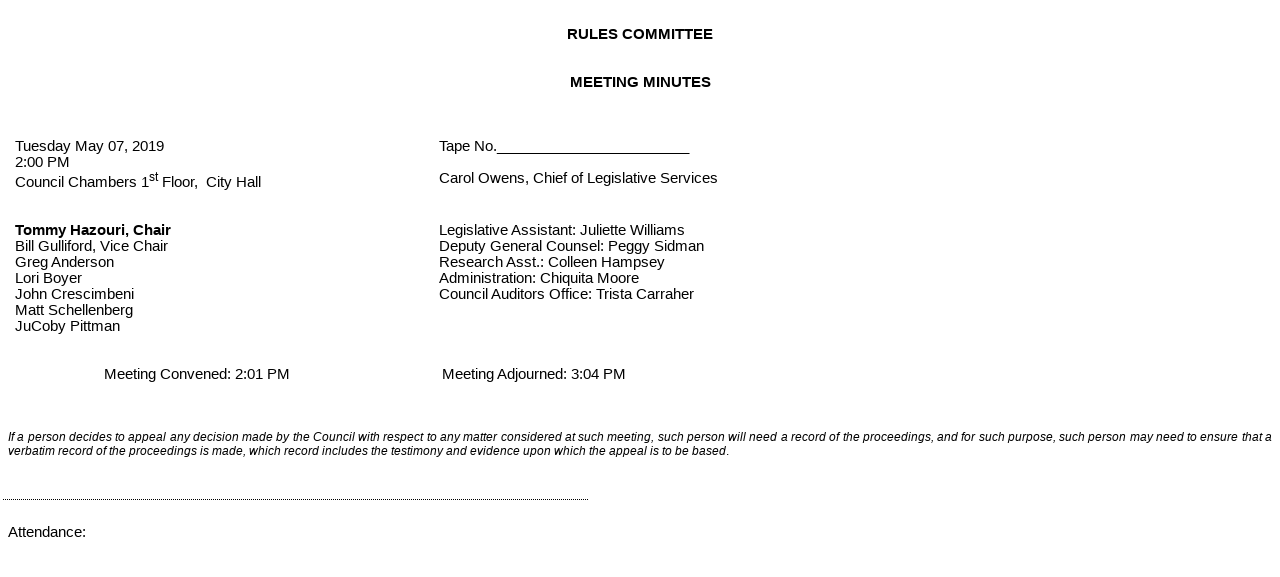

--- FILE ---
content_type: text/html
request_url: https://cityclts.coj.net/coj/CurrentYear/Rules/91-May-7-2019-Meeting-Minutes.htm
body_size: 43841
content:
<html xmlns:v="urn:schemas-microsoft-com:vml"
xmlns:o="urn:schemas-microsoft-com:office:office"
xmlns:w="urn:schemas-microsoft-com:office:word"
xmlns:m="http://schemas.microsoft.com/office/2004/12/omml"
xmlns="http://www.w3.org/TR/REC-html40">

<head>
<meta http-equiv=Content-Type content="text/html; charset=windows-1252">
<meta name=ProgId content=Word.Document>
<meta name=Generator content="Microsoft Word 14">
<meta name=Originator content="Microsoft Word 14">
<link rel=File-List href="91-May-7-2019-Meeting-Minutes_files/filelist.xml">
<link rel=Edit-Time-Data href="91-May-7-2019-Meeting-Minutes_files/editdata.mso">
<!--[if !mso]>
<style>
v\:* {behavior:url(#default#VML);}
o\:* {behavior:url(#default#VML);}
w\:* {behavior:url(#default#VML);}
.shape {behavior:url(#default#VML);}
</style>
<![endif]-->
<title>CN:</title>
<!--[if gte mso 9]><xml>
 <o:DocumentProperties>
  <o:Author>Mike George</o:Author>
  <o:LastAuthor>Shoup, Paula</o:LastAuthor>
  <o:Revision>2</o:Revision>
  <o:TotalTime>165</o:TotalTime>
  <o:LastPrinted>2019-05-07T15:39:00Z</o:LastPrinted>
  <o:Created>2019-05-09T18:10:00Z</o:Created>
  <o:LastSaved>2019-05-09T18:10:00Z</o:LastSaved>
  <o:Pages>11</o:Pages>
  <o:Words>3571</o:Words>
  <o:Characters>20360</o:Characters>
  <o:Company>TAW</o:Company>
  <o:Lines>169</o:Lines>
  <o:Paragraphs>47</o:Paragraphs>
  <o:CharactersWithSpaces>23884</o:CharactersWithSpaces>
  <o:Version>14.00</o:Version>
 </o:DocumentProperties>
 <o:OfficeDocumentSettings>
  <o:TargetScreenSize>800x600</o:TargetScreenSize>
 </o:OfficeDocumentSettings>
</xml><![endif]-->
<link rel=dataStoreItem href="91-May-7-2019-Meeting-Minutes_files/item0001.xml"
target="91-May-7-2019-Meeting-Minutes_files/props002.xml">
<link rel=dataStoreItem href="91-May-7-2019-Meeting-Minutes_files/item0003.xml"
target="91-May-7-2019-Meeting-Minutes_files/props004.xml">
<link rel=dataStoreItem href="91-May-7-2019-Meeting-Minutes_files/item0005.xml"
target="91-May-7-2019-Meeting-Minutes_files/props006.xml">
<link rel=themeData href="91-May-7-2019-Meeting-Minutes_files/themedata.thmx">
<link rel=colorSchemeMapping
href="91-May-7-2019-Meeting-Minutes_files/colorschememapping.xml">
<!--[if gte mso 9]><xml>
 <w:WordDocument>
  <w:GrammarState>Clean</w:GrammarState>
  <w:TrackMoves>false</w:TrackMoves>
  <w:TrackFormatting/>
  <w:DisplayHorizontalDrawingGridEvery>0</w:DisplayHorizontalDrawingGridEvery>
  <w:DisplayVerticalDrawingGridEvery>0</w:DisplayVerticalDrawingGridEvery>
  <w:UseMarginsForDrawingGridOrigin/>
  <w:ValidateAgainstSchemas/>
  <w:SaveIfXMLInvalid>false</w:SaveIfXMLInvalid>
  <w:IgnoreMixedContent>false</w:IgnoreMixedContent>
  <w:AlwaysShowPlaceholderText>false</w:AlwaysShowPlaceholderText>
  <w:DoNotPromoteQF/>
  <w:LidThemeOther>EN-US</w:LidThemeOther>
  <w:LidThemeAsian>X-NONE</w:LidThemeAsian>
  <w:LidThemeComplexScript>X-NONE</w:LidThemeComplexScript>
  <w:Compatibility>
   <w:FootnoteLayoutLikeWW8/>
   <w:ShapeLayoutLikeWW8/>
   <w:AlignTablesRowByRow/>
   <w:ForgetLastTabAlignment/>
   <w:LayoutRawTableWidth/>
   <w:LayoutTableRowsApart/>
   <w:UseWord97LineBreakingRules/>
   <w:SelectEntireFieldWithStartOrEnd/>
   <w:UseWord2002TableStyleRules/>
   <w:DontUseIndentAsNumberingTabStop/>
   <w:FELineBreak11/>
   <w:WW11IndentRules/>
   <w:DontAutofitConstrainedTables/>
   <w:AutofitLikeWW11/>
   <w:HangulWidthLikeWW11/>
   <w:UseNormalStyleForList/>
   <w:DontVertAlignCellWithSp/>
   <w:DontBreakConstrainedForcedTables/>
   <w:DontVertAlignInTxbx/>
   <w:Word11KerningPairs/>
   <w:CachedColBalance/>
  </w:Compatibility>
  <w:BrowserLevel>MicrosoftInternetExplorer4</w:BrowserLevel>
  <m:mathPr>
   <m:mathFont m:val="Cambria Math"/>
   <m:brkBin m:val="before"/>
   <m:brkBinSub m:val="&#45;-"/>
   <m:smallFrac m:val="off"/>
   <m:dispDef/>
   <m:lMargin m:val="0"/>
   <m:rMargin m:val="0"/>
   <m:defJc m:val="centerGroup"/>
   <m:wrapIndent m:val="1440"/>
   <m:intLim m:val="subSup"/>
   <m:naryLim m:val="undOvr"/>
  </m:mathPr></w:WordDocument>
</xml><![endif]--><!--[if gte mso 9]><xml>
 <w:LatentStyles DefLockedState="false" DefUnhideWhenUsed="false"
  DefSemiHidden="false" DefQFormat="false" LatentStyleCount="267">
  <w:LsdException Locked="false" QFormat="true" Name="Normal"/>
  <w:LsdException Locked="false" QFormat="true" Name="heading 1"/>
  <w:LsdException Locked="false" QFormat="true" Name="heading 2"/>
  <w:LsdException Locked="false" SemiHidden="true" UnhideWhenUsed="true"
   QFormat="true" Name="heading 3"/>
  <w:LsdException Locked="false" SemiHidden="true" UnhideWhenUsed="true"
   QFormat="true" Name="heading 4"/>
  <w:LsdException Locked="false" SemiHidden="true" UnhideWhenUsed="true"
   QFormat="true" Name="heading 5"/>
  <w:LsdException Locked="false" SemiHidden="true" UnhideWhenUsed="true"
   QFormat="true" Name="heading 6"/>
  <w:LsdException Locked="false" SemiHidden="true" UnhideWhenUsed="true"
   QFormat="true" Name="heading 7"/>
  <w:LsdException Locked="false" SemiHidden="true" UnhideWhenUsed="true"
   QFormat="true" Name="heading 8"/>
  <w:LsdException Locked="false" SemiHidden="true" UnhideWhenUsed="true"
   QFormat="true" Name="heading 9"/>
  <w:LsdException Locked="false" SemiHidden="true" UnhideWhenUsed="true"
   QFormat="true" Name="caption"/>
  <w:LsdException Locked="false" QFormat="true" Name="Title"/>
  <w:LsdException Locked="false" QFormat="true" Name="Subtitle"/>
  <w:LsdException Locked="false" QFormat="true" Name="Strong"/>
  <w:LsdException Locked="false" QFormat="true" Name="Emphasis"/>
  <w:LsdException Locked="false" Priority="99" SemiHidden="true"
   Name="Placeholder Text"/>
  <w:LsdException Locked="false" Priority="1" QFormat="true" Name="No Spacing"/>
  <w:LsdException Locked="false" Priority="60" Name="Light Shading"/>
  <w:LsdException Locked="false" Priority="61" Name="Light List"/>
  <w:LsdException Locked="false" Priority="62" Name="Light Grid"/>
  <w:LsdException Locked="false" Priority="63" Name="Medium Shading 1"/>
  <w:LsdException Locked="false" Priority="64" Name="Medium Shading 2"/>
  <w:LsdException Locked="false" Priority="65" Name="Medium List 1"/>
  <w:LsdException Locked="false" Priority="66" Name="Medium List 2"/>
  <w:LsdException Locked="false" Priority="67" Name="Medium Grid 1"/>
  <w:LsdException Locked="false" Priority="68" Name="Medium Grid 2"/>
  <w:LsdException Locked="false" Priority="69" Name="Medium Grid 3"/>
  <w:LsdException Locked="false" Priority="70" Name="Dark List"/>
  <w:LsdException Locked="false" Priority="71" Name="Colorful Shading"/>
  <w:LsdException Locked="false" Priority="72" Name="Colorful List"/>
  <w:LsdException Locked="false" Priority="73" Name="Colorful Grid"/>
  <w:LsdException Locked="false" Priority="60" Name="Light Shading Accent 1"/>
  <w:LsdException Locked="false" Priority="61" Name="Light List Accent 1"/>
  <w:LsdException Locked="false" Priority="62" Name="Light Grid Accent 1"/>
  <w:LsdException Locked="false" Priority="63" Name="Medium Shading 1 Accent 1"/>
  <w:LsdException Locked="false" Priority="64" Name="Medium Shading 2 Accent 1"/>
  <w:LsdException Locked="false" Priority="65" Name="Medium List 1 Accent 1"/>
  <w:LsdException Locked="false" Priority="99" SemiHidden="true" Name="Revision"/>
  <w:LsdException Locked="false" Priority="34" QFormat="true"
   Name="List Paragraph"/>
  <w:LsdException Locked="false" Priority="29" QFormat="true" Name="Quote"/>
  <w:LsdException Locked="false" Priority="30" QFormat="true"
   Name="Intense Quote"/>
  <w:LsdException Locked="false" Priority="66" Name="Medium List 2 Accent 1"/>
  <w:LsdException Locked="false" Priority="67" Name="Medium Grid 1 Accent 1"/>
  <w:LsdException Locked="false" Priority="68" Name="Medium Grid 2 Accent 1"/>
  <w:LsdException Locked="false" Priority="69" Name="Medium Grid 3 Accent 1"/>
  <w:LsdException Locked="false" Priority="70" Name="Dark List Accent 1"/>
  <w:LsdException Locked="false" Priority="71" Name="Colorful Shading Accent 1"/>
  <w:LsdException Locked="false" Priority="72" Name="Colorful List Accent 1"/>
  <w:LsdException Locked="false" Priority="73" Name="Colorful Grid Accent 1"/>
  <w:LsdException Locked="false" Priority="60" Name="Light Shading Accent 2"/>
  <w:LsdException Locked="false" Priority="61" Name="Light List Accent 2"/>
  <w:LsdException Locked="false" Priority="62" Name="Light Grid Accent 2"/>
  <w:LsdException Locked="false" Priority="63" Name="Medium Shading 1 Accent 2"/>
  <w:LsdException Locked="false" Priority="64" Name="Medium Shading 2 Accent 2"/>
  <w:LsdException Locked="false" Priority="65" Name="Medium List 1 Accent 2"/>
  <w:LsdException Locked="false" Priority="66" Name="Medium List 2 Accent 2"/>
  <w:LsdException Locked="false" Priority="67" Name="Medium Grid 1 Accent 2"/>
  <w:LsdException Locked="false" Priority="68" Name="Medium Grid 2 Accent 2"/>
  <w:LsdException Locked="false" Priority="69" Name="Medium Grid 3 Accent 2"/>
  <w:LsdException Locked="false" Priority="70" Name="Dark List Accent 2"/>
  <w:LsdException Locked="false" Priority="71" Name="Colorful Shading Accent 2"/>
  <w:LsdException Locked="false" Priority="72" Name="Colorful List Accent 2"/>
  <w:LsdException Locked="false" Priority="73" Name="Colorful Grid Accent 2"/>
  <w:LsdException Locked="false" Priority="60" Name="Light Shading Accent 3"/>
  <w:LsdException Locked="false" Priority="61" Name="Light List Accent 3"/>
  <w:LsdException Locked="false" Priority="62" Name="Light Grid Accent 3"/>
  <w:LsdException Locked="false" Priority="63" Name="Medium Shading 1 Accent 3"/>
  <w:LsdException Locked="false" Priority="64" Name="Medium Shading 2 Accent 3"/>
  <w:LsdException Locked="false" Priority="65" Name="Medium List 1 Accent 3"/>
  <w:LsdException Locked="false" Priority="66" Name="Medium List 2 Accent 3"/>
  <w:LsdException Locked="false" Priority="67" Name="Medium Grid 1 Accent 3"/>
  <w:LsdException Locked="false" Priority="68" Name="Medium Grid 2 Accent 3"/>
  <w:LsdException Locked="false" Priority="69" Name="Medium Grid 3 Accent 3"/>
  <w:LsdException Locked="false" Priority="70" Name="Dark List Accent 3"/>
  <w:LsdException Locked="false" Priority="71" Name="Colorful Shading Accent 3"/>
  <w:LsdException Locked="false" Priority="72" Name="Colorful List Accent 3"/>
  <w:LsdException Locked="false" Priority="73" Name="Colorful Grid Accent 3"/>
  <w:LsdException Locked="false" Priority="60" Name="Light Shading Accent 4"/>
  <w:LsdException Locked="false" Priority="61" Name="Light List Accent 4"/>
  <w:LsdException Locked="false" Priority="62" Name="Light Grid Accent 4"/>
  <w:LsdException Locked="false" Priority="63" Name="Medium Shading 1 Accent 4"/>
  <w:LsdException Locked="false" Priority="64" Name="Medium Shading 2 Accent 4"/>
  <w:LsdException Locked="false" Priority="65" Name="Medium List 1 Accent 4"/>
  <w:LsdException Locked="false" Priority="66" Name="Medium List 2 Accent 4"/>
  <w:LsdException Locked="false" Priority="67" Name="Medium Grid 1 Accent 4"/>
  <w:LsdException Locked="false" Priority="68" Name="Medium Grid 2 Accent 4"/>
  <w:LsdException Locked="false" Priority="69" Name="Medium Grid 3 Accent 4"/>
  <w:LsdException Locked="false" Priority="70" Name="Dark List Accent 4"/>
  <w:LsdException Locked="false" Priority="71" Name="Colorful Shading Accent 4"/>
  <w:LsdException Locked="false" Priority="72" Name="Colorful List Accent 4"/>
  <w:LsdException Locked="false" Priority="73" Name="Colorful Grid Accent 4"/>
  <w:LsdException Locked="false" Priority="60" Name="Light Shading Accent 5"/>
  <w:LsdException Locked="false" Priority="61" Name="Light List Accent 5"/>
  <w:LsdException Locked="false" Priority="62" Name="Light Grid Accent 5"/>
  <w:LsdException Locked="false" Priority="63" Name="Medium Shading 1 Accent 5"/>
  <w:LsdException Locked="false" Priority="64" Name="Medium Shading 2 Accent 5"/>
  <w:LsdException Locked="false" Priority="65" Name="Medium List 1 Accent 5"/>
  <w:LsdException Locked="false" Priority="66" Name="Medium List 2 Accent 5"/>
  <w:LsdException Locked="false" Priority="67" Name="Medium Grid 1 Accent 5"/>
  <w:LsdException Locked="false" Priority="68" Name="Medium Grid 2 Accent 5"/>
  <w:LsdException Locked="false" Priority="69" Name="Medium Grid 3 Accent 5"/>
  <w:LsdException Locked="false" Priority="70" Name="Dark List Accent 5"/>
  <w:LsdException Locked="false" Priority="71" Name="Colorful Shading Accent 5"/>
  <w:LsdException Locked="false" Priority="72" Name="Colorful List Accent 5"/>
  <w:LsdException Locked="false" Priority="73" Name="Colorful Grid Accent 5"/>
  <w:LsdException Locked="false" Priority="60" Name="Light Shading Accent 6"/>
  <w:LsdException Locked="false" Priority="61" Name="Light List Accent 6"/>
  <w:LsdException Locked="false" Priority="62" Name="Light Grid Accent 6"/>
  <w:LsdException Locked="false" Priority="63" Name="Medium Shading 1 Accent 6"/>
  <w:LsdException Locked="false" Priority="64" Name="Medium Shading 2 Accent 6"/>
  <w:LsdException Locked="false" Priority="65" Name="Medium List 1 Accent 6"/>
  <w:LsdException Locked="false" Priority="66" Name="Medium List 2 Accent 6"/>
  <w:LsdException Locked="false" Priority="67" Name="Medium Grid 1 Accent 6"/>
  <w:LsdException Locked="false" Priority="68" Name="Medium Grid 2 Accent 6"/>
  <w:LsdException Locked="false" Priority="69" Name="Medium Grid 3 Accent 6"/>
  <w:LsdException Locked="false" Priority="70" Name="Dark List Accent 6"/>
  <w:LsdException Locked="false" Priority="71" Name="Colorful Shading Accent 6"/>
  <w:LsdException Locked="false" Priority="72" Name="Colorful List Accent 6"/>
  <w:LsdException Locked="false" Priority="73" Name="Colorful Grid Accent 6"/>
  <w:LsdException Locked="false" Priority="19" QFormat="true"
   Name="Subtle Emphasis"/>
  <w:LsdException Locked="false" Priority="21" QFormat="true"
   Name="Intense Emphasis"/>
  <w:LsdException Locked="false" Priority="31" QFormat="true"
   Name="Subtle Reference"/>
  <w:LsdException Locked="false" Priority="32" QFormat="true"
   Name="Intense Reference"/>
  <w:LsdException Locked="false" Priority="33" QFormat="true" Name="Book Title"/>
  <w:LsdException Locked="false" Priority="37" SemiHidden="true"
   UnhideWhenUsed="true" Name="Bibliography"/>
  <w:LsdException Locked="false" Priority="39" SemiHidden="true"
   UnhideWhenUsed="true" QFormat="true" Name="TOC Heading"/>
 </w:LatentStyles>
</xml><![endif]-->
<style>
<!--
 /* Font Definitions */
 @font-face
	{font-family:Wingdings;
	panose-1:5 0 0 0 0 0 0 0 0 0;
	mso-font-charset:2;
	mso-generic-font-family:auto;
	mso-font-pitch:variable;
	mso-font-signature:0 268435456 0 0 -2147483648 0;}
@font-face
	{font-family:Wingdings;
	panose-1:5 0 0 0 0 0 0 0 0 0;
	mso-font-charset:2;
	mso-generic-font-family:auto;
	mso-font-pitch:variable;
	mso-font-signature:0 268435456 0 0 -2147483648 0;}
@font-face
	{font-family:Calibri;
	panose-1:2 15 5 2 2 2 4 3 2 4;
	mso-font-charset:0;
	mso-generic-font-family:swiss;
	mso-font-pitch:variable;
	mso-font-signature:-536859905 -1073732485 9 0 511 0;}
@font-face
	{font-family:Georgia;
	panose-1:2 4 5 2 5 4 5 2 3 3;
	mso-font-charset:0;
	mso-generic-font-family:roman;
	mso-font-pitch:variable;
	mso-font-signature:647 0 0 0 159 0;}
@font-face
	{font-family:"Segoe UI";
	panose-1:2 11 5 2 4 2 4 2 2 3;
	mso-font-charset:0;
	mso-generic-font-family:swiss;
	mso-font-pitch:variable;
	mso-font-signature:-469750017 -1073683329 9 0 511 0;}
 /* Style Definitions */
 p.MsoNormal, li.MsoNormal, div.MsoNormal
	{mso-style-unhide:no;
	mso-style-qformat:yes;
	mso-style-parent:"";
	margin:0in;
	margin-bottom:.0001pt;
	mso-pagination:widow-orphan;
	font-size:10.0pt;
	font-family:"Times New Roman","serif";
	mso-fareast-font-family:"Times New Roman";}
h1
	{mso-style-unhide:no;
	mso-style-qformat:yes;
	mso-style-next:Normal;
	margin:0in;
	margin-bottom:.0001pt;
	mso-pagination:widow-orphan;
	page-break-after:avoid;
	mso-outline-level:1;
	font-size:12.0pt;
	mso-bidi-font-size:10.0pt;
	font-family:"Times New Roman","serif";
	mso-font-kerning:0pt;
	font-weight:normal;}
h2
	{mso-style-unhide:no;
	mso-style-qformat:yes;
	mso-style-next:Normal;
	margin:0in;
	margin-bottom:.0001pt;
	mso-pagination:widow-orphan;
	page-break-after:avoid;
	mso-outline-level:2;
	font-size:11.0pt;
	mso-bidi-font-size:10.0pt;
	font-family:"Arial","sans-serif";
	mso-bidi-font-family:"Times New Roman";
	mso-bidi-font-weight:normal;}
p.MsoHeader, li.MsoHeader, div.MsoHeader
	{mso-style-unhide:no;
	margin:0in;
	margin-bottom:.0001pt;
	mso-pagination:widow-orphan;
	tab-stops:center 3.0in right 6.0in;
	font-size:10.0pt;
	font-family:"Times New Roman","serif";
	mso-fareast-font-family:"Times New Roman";}
p.MsoFooter, li.MsoFooter, div.MsoFooter
	{mso-style-unhide:no;
	margin:0in;
	margin-bottom:.0001pt;
	mso-pagination:widow-orphan;
	tab-stops:center 3.0in right 6.0in;
	font-size:10.0pt;
	font-family:"Times New Roman","serif";
	mso-fareast-font-family:"Times New Roman";}
p.MsoBodyText, li.MsoBodyText, div.MsoBodyText
	{mso-style-unhide:no;
	margin:0in;
	margin-bottom:.0001pt;
	text-align:justify;
	mso-pagination:widow-orphan;
	font-size:11.0pt;
	mso-bidi-font-size:10.0pt;
	font-family:"Arial","sans-serif";
	mso-fareast-font-family:"Times New Roman";
	mso-bidi-font-family:"Times New Roman";}
p.MsoAcetate, li.MsoAcetate, div.MsoAcetate
	{mso-style-unhide:no;
	mso-style-link:"Balloon Text Char";
	margin:0in;
	margin-bottom:.0001pt;
	mso-pagination:widow-orphan;
	font-size:9.0pt;
	font-family:"Segoe UI","sans-serif";
	mso-fareast-font-family:"Times New Roman";}
span.BalloonTextChar
	{mso-style-name:"Balloon Text Char";
	mso-style-unhide:no;
	mso-style-locked:yes;
	mso-style-parent:"";
	mso-style-link:"Balloon Text";
	mso-ansi-font-size:9.0pt;
	mso-bidi-font-size:9.0pt;
	font-family:"Segoe UI","sans-serif";
	mso-ascii-font-family:"Segoe UI";
	mso-hansi-font-family:"Segoe UI";
	mso-bidi-font-family:"Segoe UI";}
span.GramE
	{mso-style-name:"";
	mso-gram-e:yes;}
 /* Page Definitions */
 @page
	{mso-footnote-separator:url("91-May-7-2019-Meeting-Minutes_files/header.htm") fs;
	mso-footnote-continuation-separator:url("91-May-7-2019-Meeting-Minutes_files/header.htm") fcs;
	mso-endnote-separator:url("91-May-7-2019-Meeting-Minutes_files/header.htm") es;
	mso-endnote-continuation-separator:url("91-May-7-2019-Meeting-Minutes_files/header.htm") ecs;}
@page WordSection1
	{size:8.5in 11.0in;
	margin:1.0in .75in 1.0in .75in;
	mso-header-margin:.5in;
	mso-footer-margin:.5in;
	mso-title-page:yes;
	mso-even-header:url("91-May-7-2019-Meeting-Minutes_files/header.htm") eh1;
	mso-header:url("91-May-7-2019-Meeting-Minutes_files/header.htm") h1;
	mso-footer:url("91-May-7-2019-Meeting-Minutes_files/header.htm") f1;
	mso-first-header:url("91-May-7-2019-Meeting-Minutes_files/header.htm") fh1;
	mso-paper-source:0;}
div.WordSection1
	{page:WordSection1;}
 /* List Definitions */
 @list l0
	{mso-list-id:98335845;
	mso-list-type:hybrid;
	mso-list-template-ids:-981831490 548047948 67698691 67698693 67698689 67698691 67698693 67698689 67698691 67698693;}
@list l0:level1
	{mso-level-number-format:bullet;
	mso-level-text:-;
	mso-level-tab-stop:none;
	mso-level-number-position:left;
	text-indent:-.25in;
	font-family:"Georgia","serif";
	mso-fareast-font-family:"Times New Roman";
	mso-bidi-font-family:"Times New Roman";}
@list l0:level2
	{mso-level-number-format:bullet;
	mso-level-text:o;
	mso-level-tab-stop:none;
	mso-level-number-position:left;
	text-indent:-.25in;
	font-family:"Courier New";}
@list l0:level3
	{mso-level-number-format:bullet;
	mso-level-text:\F0A7;
	mso-level-tab-stop:none;
	mso-level-number-position:left;
	text-indent:-.25in;
	font-family:Wingdings;}
@list l0:level4
	{mso-level-number-format:bullet;
	mso-level-text:\F0B7;
	mso-level-tab-stop:none;
	mso-level-number-position:left;
	text-indent:-.25in;
	font-family:Symbol;}
@list l0:level5
	{mso-level-number-format:bullet;
	mso-level-text:o;
	mso-level-tab-stop:none;
	mso-level-number-position:left;
	text-indent:-.25in;
	font-family:"Courier New";}
@list l0:level6
	{mso-level-number-format:bullet;
	mso-level-text:\F0A7;
	mso-level-tab-stop:none;
	mso-level-number-position:left;
	text-indent:-.25in;
	font-family:Wingdings;}
@list l0:level7
	{mso-level-number-format:bullet;
	mso-level-text:\F0B7;
	mso-level-tab-stop:none;
	mso-level-number-position:left;
	text-indent:-.25in;
	font-family:Symbol;}
@list l0:level8
	{mso-level-number-format:bullet;
	mso-level-text:o;
	mso-level-tab-stop:none;
	mso-level-number-position:left;
	text-indent:-.25in;
	font-family:"Courier New";}
@list l0:level9
	{mso-level-number-format:bullet;
	mso-level-text:\F0A7;
	mso-level-tab-stop:none;
	mso-level-number-position:left;
	text-indent:-.25in;
	font-family:Wingdings;}
ol
	{margin-bottom:0in;}
ul
	{margin-bottom:0in;}
-->
</style>
<!--[if gte mso 10]>
<style>
 /* Style Definitions */
 table.MsoNormalTable
	{mso-style-name:"Table Normal";
	mso-tstyle-rowband-size:0;
	mso-tstyle-colband-size:0;
	mso-style-noshow:yes;
	mso-style-unhide:no;
	mso-style-parent:"";
	mso-padding-alt:0in 5.4pt 0in 5.4pt;
	mso-para-margin:0in;
	mso-para-margin-bottom:.0001pt;
	mso-pagination:widow-orphan;
	font-size:10.0pt;
	font-family:"Times New Roman","serif";}
</style>
<![endif]--><!--[if gte mso 9]><xml>
 <o:shapedefaults v:ext="edit" spidmax="2050"/>
</xml><![endif]--><!--[if gte mso 9]><xml>
 <o:shapelayout v:ext="edit">
  <o:idmap v:ext="edit" data="1"/>
 </o:shapelayout></xml><![endif]-->
</head>

<body lang=EN-US style='tab-interval:.5in'>

<div class=WordSection1>

<p class=MsoNormal align=center style='text-align:center'><b style='mso-bidi-font-weight:
normal'><span style='font-size:12.0pt;mso-bidi-font-size:10.0pt;font-family:
"Arial","sans-serif";mso-bidi-font-family:"Times New Roman";color:white'>:</span></b><b
style='mso-bidi-font-weight:normal'><span style='font-size:11.0pt;mso-bidi-font-size:
10.0pt;font-family:"Arial","sans-serif";mso-bidi-font-family:"Times New Roman"'>
</span></b><b style='mso-bidi-font-weight:normal'><span style='font-size:12.0pt;
mso-bidi-font-size:10.0pt;font-family:"Arial","sans-serif";mso-bidi-font-family:
"Times New Roman";color:white'><o:p></o:p></span></b></p>

<p class=MsoNormal align=center style='text-align:center'><b style='mso-bidi-font-weight:
normal'><span style='font-size:11.0pt;font-family:"Arial","sans-serif";
color:black'>RULES</span></b><b style='mso-bidi-font-weight:normal'><span
style='font-size:11.0pt;font-family:"Arial","sans-serif";mso-bidi-font-family:
"Times New Roman"'> </span></b><b style='mso-bidi-font-weight:normal'><span
style='font-size:11.0pt;font-family:"Arial","sans-serif";color:black'>COMMITTEE<o:p></o:p></span></b></p>

<p class=MsoNormal align=center style='text-align:center'><b style='mso-bidi-font-weight:
normal'><span style='font-size:11.0pt;font-family:"Arial","sans-serif";
mso-bidi-font-family:"Times New Roman";color:black'><o:p>&nbsp;</o:p></span></b></p>

<p class=MsoNormal style='tab-stops:297.0pt'><b style='mso-bidi-font-weight:
normal'><span style='font-size:11.0pt;font-family:"Arial","sans-serif";
mso-bidi-font-family:"Times New Roman"'><o:p>&nbsp;</o:p></span></b></p>

<p class=MsoNormal align=center style='text-align:center'><b style='mso-bidi-font-weight:
normal'><span style='font-size:11.0pt;font-family:"Arial","sans-serif";
mso-bidi-font-family:"Times New Roman"'>MEETING MINUTES<o:p></o:p></span></b></p>

<p class=MsoNormal><span style='font-size:11.0pt;mso-bidi-font-size:10.0pt;
font-family:"Arial","sans-serif";mso-bidi-font-family:"Times New Roman"'><o:p>&nbsp;</o:p></span></p>

<p class=MsoNormal><span style='font-size:11.0pt;mso-bidi-font-size:10.0pt;
font-family:"Arial","sans-serif";mso-bidi-font-family:"Times New Roman"'><o:p>&nbsp;</o:p></span></p>

<p class=MsoNormal><span style='font-size:11.0pt;mso-bidi-font-size:10.0pt;
font-family:"Arial","sans-serif";mso-bidi-font-family:"Times New Roman"'><o:p>&nbsp;</o:p></span></p>

<table class=MsoNormalTable border=0 cellspacing=0 cellpadding=0
 style='border-collapse:collapse;mso-padding-alt:0in 5.4pt 0in 5.4pt'>
 <tr style='mso-yfti-irow:0;mso-yfti-firstrow:yes'>
  <td width=409 valign=top style='width:306.9pt;padding:0in 5.4pt 0in 5.4pt'>
  <p class=MsoNormal><span style='font-size:11.0pt;mso-bidi-font-size:10.0pt;
  font-family:"Arial","sans-serif";mso-bidi-font-family:"Times New Roman"'>Tuesday
  May 07, 2019<o:p></o:p></span></p>
  </td>
  <td width=307 valign=top style='width:3.2in;padding:0in 5.4pt 0in 5.4pt'>
  <p class=MsoNormal><span style='font-size:11.0pt;mso-bidi-font-size:10.0pt;
  font-family:"Arial","sans-serif";mso-bidi-font-family:"Times New Roman"'>Tape
  No.________________________<o:p></o:p></span></p>
  </td>
 </tr>
 <tr style='mso-yfti-irow:1'>
  <td width=409 valign=top style='width:306.9pt;padding:0in 5.4pt 0in 5.4pt'>
  <p class=MsoNormal><span style='font-size:11.0pt;mso-bidi-font-size:10.0pt;
  font-family:"Arial","sans-serif";mso-bidi-font-family:"Times New Roman"'>2:00
  PM<span style='mso-spacerun:yes'>   </span><o:p></o:p></span></p>
  </td>
  <td width=307 valign=top style='width:3.2in;padding:0in 5.4pt 0in 5.4pt'>
  <p class=MsoNormal><span style='font-size:11.0pt;mso-bidi-font-size:10.0pt;
  font-family:"Arial","sans-serif";mso-bidi-font-family:"Times New Roman"'><o:p>&nbsp;</o:p></span></p>
  </td>
 </tr>
 <tr style='mso-yfti-irow:2'>
  <td width=409 valign=top style='width:306.9pt;padding:0in 5.4pt 0in 5.4pt'>
  <p class=MsoNormal><span style='font-size:11.0pt;mso-bidi-font-size:10.0pt;
  font-family:"Arial","sans-serif";mso-bidi-font-family:"Times New Roman"'>Council
  Chambers 1<sup>st</sup> Floor,<span style='mso-spacerun:yes'>  </span>City
  Hall<o:p></o:p></span></p>
  </td>
  <td width=307 valign=top style='width:3.2in;padding:0in 5.4pt 0in 5.4pt'>
  <p class=MsoNormal><span style='font-size:11.0pt;mso-bidi-font-size:10.0pt;
  font-family:"Arial","sans-serif";mso-bidi-font-family:"Times New Roman"'>Carol
  Owens, Chief of Legislative Services <o:p></o:p></span></p>
  </td>
 </tr>
 <tr style='mso-yfti-irow:3'>
  <td width=409 valign=top style='width:306.9pt;padding:0in 5.4pt 0in 5.4pt'>
  <p class=MsoNormal><b style='mso-bidi-font-weight:normal'><span
  style='font-size:11.0pt;mso-bidi-font-size:10.0pt;font-family:"Arial","sans-serif";
  mso-bidi-font-family:"Times New Roman"'><o:p>&nbsp;</o:p></span></b></p>
  </td>
  <td width=307 valign=top style='width:3.2in;padding:0in 5.4pt 0in 5.4pt'>
  <p class=MsoNormal><span style='font-size:11.0pt;mso-bidi-font-size:10.0pt;
  font-family:"Arial","sans-serif";mso-bidi-font-family:"Times New Roman"'><o:p>&nbsp;</o:p></span></p>
  </td>
 </tr>
 <tr style='mso-yfti-irow:4'>
  <td width=409 valign=top style='width:306.9pt;padding:0in 5.4pt 0in 5.4pt'>
  <p class=MsoNormal><span style='font-size:11.0pt;mso-bidi-font-size:10.0pt;
  font-family:"Arial","sans-serif";mso-bidi-font-family:"Times New Roman";
  color:black'><o:p>&nbsp;</o:p></span></p>
  </td>
  <td width=307 valign=top style='width:3.2in;padding:0in 5.4pt 0in 5.4pt'>
  <p class=MsoNormal><span style='font-size:11.0pt;mso-bidi-font-size:10.0pt;
  font-family:"Arial","sans-serif";mso-bidi-font-family:"Times New Roman";
  color:black'><o:p>&nbsp;</o:p></span></p>
  </td>
 </tr>
 <tr style='mso-yfti-irow:5'>
  <td width=409 valign=top style='width:306.9pt;padding:0in 5.4pt 0in 5.4pt'>
  <p class=MsoNormal><b style='mso-bidi-font-weight:normal'><span
  style='font-size:11.0pt;mso-bidi-font-size:10.0pt;font-family:"Arial","sans-serif";
  mso-bidi-font-family:"Times New Roman"'>Tommy Hazouri, Chair<o:p></o:p></span></b></p>
  </td>
  <td width=307 valign=top style='width:3.2in;padding:0in 5.4pt 0in 5.4pt'>
  <p class=MsoNormal><span style='font-size:11.0pt;mso-bidi-font-size:10.0pt;
  font-family:"Arial","sans-serif";mso-bidi-font-family:"Times New Roman"'>Legislative
  Assistant: Juliette Williams<o:p></o:p></span></p>
  </td>
 </tr>
 <tr style='mso-yfti-irow:6'>
  <td width=409 valign=top style='width:306.9pt;padding:0in 5.4pt 0in 5.4pt'>
  <p class=MsoNormal><span style='font-size:11.0pt;mso-bidi-font-size:10.0pt;
  font-family:"Arial","sans-serif";mso-bidi-font-family:"Times New Roman"'>Bill
  Gulliford, Vice Chair<o:p></o:p></span></p>
  </td>
  <td width=307 valign=top style='width:3.2in;padding:0in 5.4pt 0in 5.4pt'>
  <p class=MsoNormal><span style='font-size:11.0pt;mso-bidi-font-size:10.0pt;
  font-family:"Arial","sans-serif";mso-bidi-font-family:"Times New Roman"'>Deputy
  General Counsel: Peggy Sidman<o:p></o:p></span></p>
  </td>
 </tr>
 <tr style='mso-yfti-irow:7'>
  <td width=409 valign=top style='width:306.9pt;padding:0in 5.4pt 0in 5.4pt'>
  <p class=MsoNormal><span style='font-size:11.0pt;mso-bidi-font-size:10.0pt;
  font-family:"Arial","sans-serif";mso-bidi-font-family:"Times New Roman"'>Greg
  Anderson<o:p></o:p></span></p>
  </td>
  <td width=307 valign=top style='width:3.2in;padding:0in 5.4pt 0in 5.4pt'>
  <p class=MsoNormal><span style='font-size:11.0pt;mso-bidi-font-size:10.0pt;
  font-family:"Arial","sans-serif";mso-bidi-font-family:"Times New Roman"'>Research
  Asst.: Colleen Hampsey<o:p></o:p></span></p>
  </td>
 </tr>
 <tr style='mso-yfti-irow:8'>
  <td width=409 valign=top style='width:306.9pt;padding:0in 5.4pt 0in 5.4pt'>
  <p class=MsoNormal><span style='font-size:11.0pt;mso-bidi-font-size:10.0pt;
  font-family:"Arial","sans-serif";mso-bidi-font-family:"Times New Roman"'>Lori
  Boyer<o:p></o:p></span></p>
  </td>
  <td width=307 valign=top style='width:3.2in;padding:0in 5.4pt 0in 5.4pt'>
  <p class=MsoNormal><span style='font-size:11.0pt;mso-bidi-font-size:10.0pt;
  font-family:"Arial","sans-serif";mso-bidi-font-family:"Times New Roman"'>Administration:
  Chiquita Moore<o:p></o:p></span></p>
  </td>
 </tr>
 <tr style='mso-yfti-irow:9'>
  <td width=409 valign=top style='width:306.9pt;padding:0in 5.4pt 0in 5.4pt'>
  <p class=MsoNormal><span style='font-size:11.0pt;mso-bidi-font-size:10.0pt;
  font-family:"Arial","sans-serif";mso-bidi-font-family:"Times New Roman"'>John
  Crescimbeni<o:p></o:p></span></p>
  </td>
  <td width=307 valign=top style='width:3.2in;padding:0in 5.4pt 0in 5.4pt'>
  <p class=MsoNormal><span style='font-size:11.0pt;mso-bidi-font-size:10.0pt;
  font-family:"Arial","sans-serif";mso-bidi-font-family:"Times New Roman"'>Council
  Auditors Office: Trista Carraher<o:p></o:p></span></p>
  </td>
 </tr>
 <tr style='mso-yfti-irow:10'>
  <td width=409 valign=top style='width:306.9pt;padding:0in 5.4pt 0in 5.4pt'>
  <p class=MsoNormal><span style='font-size:11.0pt;mso-bidi-font-size:10.0pt;
  font-family:"Arial","sans-serif";mso-bidi-font-family:"Times New Roman"'>Matt
  Schellenberg<o:p></o:p></span></p>
  </td>
  <td width=307 valign=top style='width:3.2in;padding:0in 5.4pt 0in 5.4pt'>
  <p class=MsoNormal><span style='font-size:11.0pt;mso-bidi-font-size:10.0pt;
  font-family:"Arial","sans-serif";mso-bidi-font-family:"Times New Roman"'><o:p>&nbsp;</o:p></span></p>
  </td>
 </tr>
 <tr style='mso-yfti-irow:11;mso-yfti-lastrow:yes'>
  <td width=409 valign=top style='width:306.9pt;padding:0in 5.4pt 0in 5.4pt'>
  <p class=MsoNormal><span style='font-size:11.0pt;mso-bidi-font-size:10.0pt;
  font-family:"Arial","sans-serif";mso-bidi-font-family:"Times New Roman"'>JuCoby
  Pittman<o:p></o:p></span></p>
  </td>
  <td width=307 valign=top style='width:3.2in;padding:0in 5.4pt 0in 5.4pt'>
  <p class=MsoNormal><span style='font-size:11.0pt;mso-bidi-font-size:10.0pt;
  font-family:"Arial","sans-serif";mso-bidi-font-family:"Times New Roman"'><o:p>&nbsp;</o:p></span></p>
  </td>
 </tr>
</table>

<p class=MsoNormal><span style='font-size:11.0pt;mso-bidi-font-size:10.0pt;
font-family:"Arial","sans-serif";mso-bidi-font-family:"Times New Roman"'><o:p>&nbsp;</o:p></span></p>

<p class=MsoNormal><span style='font-size:11.0pt;mso-bidi-font-size:10.0pt;
font-family:"Arial","sans-serif";mso-bidi-font-family:"Times New Roman"'><o:p>&nbsp;</o:p></span></p>

<p class=MsoNormal><span style='font-size:11.0pt;mso-bidi-font-size:10.0pt;
font-family:"Arial","sans-serif";mso-bidi-font-family:"Times New Roman"'><span
style='mso-tab-count:2'>                        </span>Meeting Convened: 2:01
PM<span style='mso-spacerun:yes'>     </span><span style='mso-tab-count:3'>                                 </span>Meeting
Adjourned: 3:04 PM<o:p></o:p></span></p>

<p class=MsoNormal><span style='font-size:11.0pt;mso-bidi-font-size:10.0pt;
font-family:"Arial","sans-serif";mso-bidi-font-family:"Times New Roman"'><o:p>&nbsp;</o:p></span></p>

<p class=MsoNormal><span style='font-size:11.0pt;mso-bidi-font-size:10.0pt;
font-family:"Arial","sans-serif";mso-bidi-font-family:"Times New Roman"'><o:p>&nbsp;</o:p></span></p>

<p class=MsoNormal><span style='font-size:11.0pt;mso-bidi-font-size:10.0pt;
font-family:"Arial","sans-serif";mso-bidi-font-family:"Times New Roman"'><o:p>&nbsp;</o:p></span></p>

<p class=MsoBodyText><i style='mso-bidi-font-style:normal'><span
style='font-size:9.0pt'>If a person decides to appeal any decision made by the
Council with respect to any matter considered at such meeting, such person will
need a record of the proceedings, and for such purpose, such person may need to
ensure that a verbatim record of the proceedings is made, which record includes
the testimony and evidence upon which the appeal is to be based</span></i><span
style='font-size:9.0pt'>.<o:p></o:p></span></p>

<p class=MsoNormal><span style='font-size:11.0pt;mso-bidi-font-size:10.0pt;
font-family:"Arial","sans-serif";mso-bidi-font-family:"Times New Roman"'><o:p>&nbsp;</o:p></span></p>

<p class=MsoNormal><!--[if gte vml 1]><v:line id="_x0000_s1028" style='position:absolute;
 z-index:251647488' from="-3.6pt,10.55pt" to="435.6pt,10.55pt" o:allowincell="f"/><![endif]--><![if !vml]><span
style='mso-ignore:vglayout;position:relative;z-index:251647488;left:-6px;
top:13px;width:588px;height:15px'><img width=588 height=2
src="91-May-7-2019-Meeting-Minutes_files/image001.gif" v:shapes="_x0000_s1028"></span><![endif]><span
style='font-size:11.0pt;mso-bidi-font-size:10.0pt;font-family:"Arial","sans-serif";
mso-bidi-font-family:"Times New Roman"'><o:p>&nbsp;</o:p></span></p>

<p class=MsoNormal><span style='font-size:11.0pt;mso-bidi-font-size:10.0pt;
font-family:"Arial","sans-serif";mso-bidi-font-family:"Times New Roman"'><o:p>&nbsp;</o:p></span></p>

<br style='mso-ignore:vglayout' clear=ALL>

<p class=MsoNormal><span style='font-size:11.0pt;mso-bidi-font-size:10.0pt;
font-family:"Arial","sans-serif";mso-bidi-font-family:"Times New Roman"'>Attendance:<o:p></o:p></span></p>

<p class=MsoNormal><span style='font-size:11.0pt;mso-bidi-font-size:10.0pt;
font-family:"Arial","sans-serif";mso-bidi-font-family:"Times New Roman"'><o:p>&nbsp;</o:p></span></p>

<p class=MsoNormal><span style='font-size:11.0pt;mso-bidi-font-size:10.0pt;
font-family:"Arial","sans-serif";mso-bidi-font-family:"Times New Roman"'><o:p>&nbsp;</o:p></span></p>

<p class=MsoNormal><span style='font-size:11.0pt;mso-bidi-font-size:10.0pt;
font-family:"Arial","sans-serif";mso-bidi-font-family:"Times New Roman"'><o:p>&nbsp;</o:p></span></p>

<p class=MsoNormal><span style='font-size:11.0pt;mso-bidi-font-size:10.0pt;
font-family:"Arial","sans-serif";mso-bidi-font-family:"Times New Roman"'><o:p>&nbsp;</o:p></span></p>

<p class=MsoNormal><span style='font-size:11.0pt;mso-bidi-font-size:10.0pt;
font-family:"Arial","sans-serif";mso-bidi-font-family:"Times New Roman"'><o:p>&nbsp;</o:p></span></p>

<p class=MsoNormal><span style='font-size:11.0pt;mso-bidi-font-size:10.0pt;
font-family:"Arial","sans-serif";mso-bidi-font-family:"Times New Roman"'><o:p>&nbsp;</o:p></span></p>

<p class=MsoNormal><span style='font-size:11.0pt;mso-bidi-font-size:10.0pt;
font-family:"Arial","sans-serif";mso-bidi-font-family:"Times New Roman"'><o:p>&nbsp;</o:p></span></p>

<p class=MsoNormal><span style='font-size:11.0pt;mso-bidi-font-size:10.0pt;
font-family:"Arial","sans-serif";mso-bidi-font-family:"Times New Roman"'><o:p>&nbsp;</o:p></span></p>

<p class=MsoNormal><span style='font-size:11.0pt;mso-bidi-font-size:10.0pt;
font-family:"Arial","sans-serif";mso-bidi-font-family:"Times New Roman"'><o:p>&nbsp;</o:p></span></p>

<p class=MsoNormal><span style='font-size:11.0pt;mso-bidi-font-size:10.0pt;
font-family:"Arial","sans-serif";mso-bidi-font-family:"Times New Roman"'><o:p>&nbsp;</o:p></span></p>

<p class=MsoNormal><span style='font-size:11.0pt;mso-bidi-font-size:10.0pt;
font-family:"Arial","sans-serif";mso-bidi-font-family:"Times New Roman"'><o:p>&nbsp;</o:p></span></p>

<p class=MsoNormal><span style='font-size:11.0pt;mso-bidi-font-size:10.0pt;
font-family:"Arial","sans-serif";mso-bidi-font-family:"Times New Roman"'><o:p>&nbsp;</o:p></span></p>

<p class=MsoNormal><span style='font-size:11.0pt;mso-bidi-font-size:10.0pt;
font-family:"Arial","sans-serif";mso-bidi-font-family:"Times New Roman"'><o:p>&nbsp;</o:p></span></p>

<p class=MsoNormal><span style='font-size:11.0pt;mso-bidi-font-size:10.0pt;
font-family:"Arial","sans-serif";mso-bidi-font-family:"Times New Roman"'><o:p>&nbsp;</o:p></span></p>

<h2 align=center style='text-align:center'>NOTE:<span
style='mso-spacerun:yes'>  </span>The next regular meeting will be held
Tuesday, May 21, 2019</h2>

<p class=MsoNormal><o:p>&nbsp;</o:p></p>

<p class=MsoNormal><span style='font-family:"Arial","sans-serif";mso-bidi-font-family:
"Times New Roman"'><o:p>&nbsp;</o:p></span></p>

<p class=MsoNormal><span style='font-family:"Arial","sans-serif";mso-bidi-font-family:
"Times New Roman"'><o:p>&nbsp;</o:p></span></p>

<p class=MsoNormal><span style='font-family:"Arial","sans-serif";mso-bidi-font-family:
"Times New Roman"'><o:p>&nbsp;</o:p></span></p>

<table class=MsoNormalTable border=0 cellspacing=0 cellpadding=0
 style='border-collapse:collapse;mso-padding-alt:0in 5.4pt 0in 5.4pt'>
 <tr style='mso-yfti-irow:0;mso-yfti-firstrow:yes'>
  <td width=133 valign=top style='width:99.9pt;padding:0in 5.4pt 0in 5.4pt'>
  <p class=MsoNormal><span style='font-size:9.0pt;mso-bidi-font-size:10.0pt;
  font-family:"Arial","sans-serif";mso-bidi-font-family:"Times New Roman"'>Item/File
  No.<o:p></o:p></span></p>
  </td>
  <td width=552 valign=top style='width:5.75in;padding:0in 5.4pt 0in 5.4pt'>
  <p class=MsoNormal align=center style='text-align:center'><span
  style='font-size:9.0pt;mso-bidi-font-size:10.0pt;font-family:"Arial","sans-serif";
  mso-bidi-font-family:"Times New Roman"'>Title/History<o:p></o:p></span></p>
  </td>
 </tr>
 <tr style='mso-yfti-irow:1'>
  <td width=133 valign=top style='width:99.9pt;padding:0in 5.4pt 0in 5.4pt'>
  <p class=MsoNormal><span style='font-size:9.0pt;mso-bidi-font-size:10.0pt;
  font-family:"Arial","sans-serif";mso-bidi-font-family:"Times New Roman";
  color:white'><o:p>&nbsp;</o:p></span></p>
  </td>
  <td width=552 valign=top style='width:5.75in;padding:0in 5.4pt 0in 5.4pt'>
  <p class=MsoNormal style='text-align:justify'><span style='font-size:9.0pt;
  mso-bidi-font-size:10.0pt;font-family:"Arial","sans-serif";mso-bidi-font-family:
  "Times New Roman"'><o:p>&nbsp;</o:p></span></p>
  </td>
 </tr>
 <tr style='mso-yfti-irow:2'>
  <td width=133 valign=top style='width:99.9pt;padding:0in 5.4pt 0in 5.4pt'>
  <p class=MsoNormal style='text-align:justify'><!--[if gte vml 1]><v:shapetype
   id="_x0000_t202" coordsize="21600,21600" o:spt="202" path="m,l,21600r21600,l21600,xe">
   <v:stroke joinstyle="miter"/>
   <v:path gradientshapeok="t" o:connecttype="rect"/>
  </v:shapetype><v:shape id="_x0000_s1029" type="#_x0000_t202" style='position:absolute;
   left:0;text-align:left;margin-left:-5.4pt;margin-top:17.6pt;width:99.6pt;
   height:94.2pt;z-index:251648512;mso-position-horizontal-relative:text;
   mso-position-vertical-relative:text' stroked="f"/><![endif]--><![if !vml]><span
  style='mso-ignore:vglayout;position:absolute;z-index:251648512;left:0px;
  margin-left:-7px;margin-top:23px;width:137px;height:130px'>
  <table cellpadding=0 cellspacing=0>
   <tr>
    <td width=137 height=130 bgcolor=white style='vertical-align:top;
    background:white'><![endif]><![if !mso]><span style='position:absolute;
    mso-ignore:vglayout;left:0pt;z-index:251648512'>
    <table cellpadding=0 cellspacing=0 width="100%">
     <tr>
      <td><![endif]>
      <div v:shape="_x0000_s1029" style='padding:3.6pt 7.2pt 3.6pt 7.2pt'
      class=shape>
      <p class=MsoNormal align=center style='text-align:center'><b
      style='mso-bidi-font-weight:normal'><span style='font-size:9.0pt;
      mso-bidi-font-size:10.0pt;font-family:"Georgia","serif"'>DEFER<o:p></o:p></span></b></p>
      <p class=MsoNormal align=center style='text-align:center'><b
      style='mso-bidi-font-weight:normal'><span style='font-size:9.0pt;
      mso-bidi-font-size:10.0pt;font-family:"Georgia","serif"'><o:p>&nbsp;</o:p></span></b></p>
      <p class=MsoNormal align=center style='text-align:center'><b
      style='mso-bidi-font-weight:normal'><span style='font-size:9.0pt;
      mso-bidi-font-size:10.0pt;font-family:"Georgia","serif"'>At the request
      of <o:p></o:p></span></b></p>
      <p class=MsoNormal align=center style='text-align:center'><b
      style='mso-bidi-font-weight:normal'><span style='font-size:9.0pt;
      mso-bidi-font-size:10.0pt;font-family:"Georgia","serif"'>CM Morgan<o:p></o:p></span></b></p>
      <p class=MsoNormal><o:p>&nbsp;</o:p></p>
      <p class=MsoNormal><o:p>&nbsp;</o:p></p>
      <p class=MsoNormal><o:p>&nbsp;</o:p></p>
      <p class=MsoNormal><o:p>&nbsp;</o:p></p>
      <p class=MsoNormal><o:p>&nbsp;</o:p></p>
      <p class=MsoNormal><o:p>&nbsp;</o:p></p>
      <p class=MsoNormal><o:p>&nbsp;</o:p></p>
      <p class=MsoNormal><o:p>&nbsp;</o:p></p>
      <p class=MsoNormal><o:p>&nbsp;</o:p></p>
      <p class=MsoNormal><o:p>&nbsp;</o:p></p>
      <p class=MsoNormal><o:p>&nbsp;</o:p></p>
      <p class=MsoNormal><o:p>&nbsp;</o:p></p>
      <p class=MsoNormal><o:p>&nbsp;</o:p></p>
      <p class=MsoNormal><o:p>&nbsp;</o:p></p>
      <p class=MsoNormal><o:p>&nbsp;</o:p></p>
      <p class=MsoNormal><o:p>&nbsp;</o:p></p>
      <p class=MsoNormal><o:p>&nbsp;</o:p></p>
      <p class=MsoNormal><o:p>&nbsp;</o:p></p>
      <p class=MsoNormal><o:p>&nbsp;</o:p></p>
      <p class=MsoNormal><o:p>&nbsp;</o:p></p>
      <p class=MsoNormal><o:p>&nbsp;</o:p></p>
      <p class=MsoNormal><o:p>&nbsp;</o:p></p>
      </div>
      <![if !mso]></td>
     </tr>
    </table>
    </span><![endif]><![if !mso & !vml]>&nbsp;<![endif]><![if !vml]></td>
   </tr>
  </table>
  </span><![endif]><span style='font-size:9.0pt;mso-bidi-font-size:10.0pt;
  font-family:"Arial","sans-serif";mso-bidi-font-family:"Times New Roman";
  color:black'>1.<span style='mso-spacerun:yes'>  </span>2018-310<o:p></o:p></span></p>
  </td>
  <td width=552 valign=top style='width:5.75in;padding:0in 5.4pt 0in 5.4pt'>
  <p class=MsoNormal style='text-align:justify'><span style='font-size:9.0pt;
  mso-bidi-font-size:10.0pt;font-family:"Arial","sans-serif";mso-bidi-font-family:
  "Times New Roman"'>ORD-MC Amend Sec 656.152 (Certification of Use Application
  and Fee), Subpart E (Certificates of Use), Pt 1 (Gen Provisions), Chapt 656
  (Zoning Code), require tenant affirmation and acknowledgement be included
  within a COU app for leased properties.<span style='mso-spacerun:yes'> 
  </span>(Johnston) (Introduced by CM Morgan)(PD &amp; PC Apv)<o:p></o:p></span></p>
  <p class=MsoNormal style='text-align:justify'><span style='font-size:9.0pt;
  mso-bidi-font-size:10.0pt;font-family:"Arial","sans-serif";mso-bidi-font-family:
  "Times New Roman"'>LUZ PH- 6/19/18, 7/17/18, 8/7/18, 8/21/18, 9/5/18,
  9/18/18, 10/2/18, 10/16/18, 11/7/18, 11/20/18, 12/4/18, 1/3/19, 1/15/19 &amp;
  3/5/19, 3/20/19, 4/2/19, 4/16/19, 5/7/19<o:p></o:p></span></p>
  <p class=MsoNormal style='text-align:justify'><span style='font-size:9.0pt;
  mso-bidi-font-size:10.0pt;font-family:"Arial","sans-serif";mso-bidi-font-family:
  "Times New Roman"'>Public Hearing Pursuant to Chapt 166.041(3)(c)(2), F.S.
  &amp; CR 3.601 - 6/12/18, 6/26/18, 7/24/18, 8/14/18, 8/29/18, 9/11/18,
  9/25/18, 10/9/18, 10/23/18, 11/13/18, 11/27/18, 12/11/18, 1/8/19, 1/22/19
  &amp; 2/26/19, 3/12/19, 3/26/19, 4/9/19,4/23/19, 5/15/19<o:p></o:p></span></p>
  </td>
 </tr>
 <tr style='mso-yfti-irow:3'>
  <td width=133 valign=top style='width:99.9pt;padding:0in 5.4pt 0in 5.4pt'>
  <p class=MsoNormal style='text-align:justify'><span style='font-size:9.0pt;
  mso-bidi-font-size:10.0pt;font-family:"Arial","sans-serif";mso-bidi-font-family:
  "Times New Roman";color:black'><o:p>&nbsp;</o:p></span></p>
  </td>
  <td width=552 valign=top style='width:5.75in;padding:0in 5.4pt 0in 5.4pt'>
  <p class=MsoNormal style='text-align:justify'><span style='font-size:9.0pt;
  mso-bidi-font-size:10.0pt;font-family:"Arial","sans-serif";mso-bidi-font-family:
  "Times New Roman"'>1. 5/8/2018 CO<span style='mso-spacerun:yes'> 
  </span>Introduced: NCSPHS,R,LUZ<o:p></o:p></span></p>
  </td>
 </tr>
 <tr style='mso-yfti-irow:4'>
  <td width=133 valign=top style='width:99.9pt;padding:0in 5.4pt 0in 5.4pt'>
  <p class=MsoNormal style='text-align:justify'><span style='font-size:9.0pt;
  mso-bidi-font-size:10.0pt;font-family:"Arial","sans-serif";mso-bidi-font-family:
  "Times New Roman";color:black'><o:p>&nbsp;</o:p></span></p>
  </td>
  <td width=552 valign=top style='width:5.75in;padding:0in 5.4pt 0in 5.4pt'>
  <p class=MsoNormal style='text-align:justify'><span style='font-size:9.0pt;
  mso-bidi-font-size:10.0pt;font-family:"Arial","sans-serif";mso-bidi-font-family:
  "Times New Roman"'><span style='mso-spacerun:yes'>    </span>5/14/2018 NCSPHS
  Read 2nd &amp; Rerefer<o:p></o:p></span></p>
  </td>
 </tr>
 <tr style='mso-yfti-irow:5'>
  <td width=133 valign=top style='width:99.9pt;padding:0in 5.4pt 0in 5.4pt'>
  <p class=MsoNormal style='text-align:justify'><span style='font-size:9.0pt;
  mso-bidi-font-size:10.0pt;font-family:"Arial","sans-serif";mso-bidi-font-family:
  "Times New Roman";color:black'><o:p>&nbsp;</o:p></span></p>
  </td>
  <td width=552 valign=top style='width:5.75in;padding:0in 5.4pt 0in 5.4pt'>
  <p class=MsoNormal style='text-align:justify'><span style='font-size:9.0pt;
  mso-bidi-font-size:10.0pt;font-family:"Arial","sans-serif";mso-bidi-font-family:
  "Times New Roman"'><span style='mso-spacerun:yes'>    </span>5/15/2018 LUZ
  Read 2nd &amp; Rerefer;<span style='mso-spacerun:yes'>    </span>5/15/2018 R
  Read 2nd &amp; Rerefer<o:p></o:p></span></p>
  </td>
 </tr>
 <tr style='mso-yfti-irow:6'>
  <td width=133 valign=top style='width:99.9pt;padding:0in 5.4pt 0in 5.4pt'>
  <p class=MsoNormal style='text-align:justify'><span style='font-size:9.0pt;
  mso-bidi-font-size:10.0pt;font-family:"Arial","sans-serif";mso-bidi-font-family:
  "Times New Roman";color:black'><o:p>&nbsp;</o:p></span></p>
  </td>
  <td width=552 valign=top style='width:5.75in;padding:0in 5.4pt 0in 5.4pt'>
  <p class=MsoNormal style='text-align:justify'><span style='font-size:9.0pt;
  mso-bidi-font-size:10.0pt;font-family:"Arial","sans-serif";mso-bidi-font-family:
  "Times New Roman"'>2. 5/22/2018 CO Read 2nd &amp; Rereferred; NCSPHS, R, LUZ<o:p></o:p></span></p>
  </td>
 </tr>
 <tr style='mso-yfti-irow:7'>
  <td width=133 valign=top style='width:99.9pt;padding:0in 5.4pt 0in 5.4pt'>
  <p class=MsoNormal style='text-align:justify'><span style='font-size:9.0pt;
  mso-bidi-font-size:10.0pt;font-family:"Arial","sans-serif";mso-bidi-font-family:
  "Times New Roman";color:black'><o:p>&nbsp;</o:p></span></p>
  </td>
  <td width=552 valign=top style='width:5.75in;padding:0in 5.4pt 0in 5.4pt'>
  <p class=MsoNormal style='text-align:justify'><span style='font-size:9.0pt;
  mso-bidi-font-size:10.0pt;font-family:"Arial","sans-serif";mso-bidi-font-family:
  "Times New Roman"'>3. 6/12/2018 CO PH Contd 6/26/18<o:p></o:p></span></p>
  </td>
 </tr>
 <tr style='mso-yfti-irow:8'>
  <td width=133 valign=top style='width:99.9pt;padding:0in 5.4pt 0in 5.4pt'>
  <p class=MsoNormal style='text-align:justify'><span style='font-size:9.0pt;
  mso-bidi-font-size:10.0pt;font-family:"Arial","sans-serif";mso-bidi-font-family:
  "Times New Roman";color:black'><o:p>&nbsp;</o:p></span></p>
  </td>
  <td width=552 valign=top style='width:5.75in;padding:0in 5.4pt 0in 5.4pt'>
  <p class=MsoNormal style='text-align:justify'><span style='font-size:9.0pt;
  mso-bidi-font-size:10.0pt;font-family:"Arial","sans-serif";mso-bidi-font-family:
  "Times New Roman"'><span style='mso-spacerun:yes'>   </span>6/26/2018 CO PH
  Contd 7/24/18<o:p></o:p></span></p>
  </td>
 </tr>
 <tr style='mso-yfti-irow:9'>
  <td width=133 valign=top style='width:99.9pt;padding:0in 5.4pt 0in 5.4pt'>
  <p class=MsoNormal style='text-align:justify'><span style='font-size:9.0pt;
  mso-bidi-font-size:10.0pt;font-family:"Arial","sans-serif";mso-bidi-font-family:
  "Times New Roman";color:black'><o:p>&nbsp;</o:p></span></p>
  </td>
  <td width=552 valign=top style='width:5.75in;padding:0in 5.4pt 0in 5.4pt'>
  <p class=MsoNormal style='text-align:justify'><span style='font-size:9.0pt;
  mso-bidi-font-size:10.0pt;font-family:"Arial","sans-serif";mso-bidi-font-family:
  "Times New Roman"'><span style='mso-spacerun:yes'>   </span>7/24/2018 CO PH
  Contd 8/14/18<o:p></o:p></span></p>
  </td>
 </tr>
 <tr style='mso-yfti-irow:10'>
  <td width=133 valign=top style='width:99.9pt;padding:0in 5.4pt 0in 5.4pt'>
  <p class=MsoNormal style='text-align:justify'><span style='font-size:9.0pt;
  mso-bidi-font-size:10.0pt;font-family:"Arial","sans-serif";mso-bidi-font-family:
  "Times New Roman";color:black'><o:p>&nbsp;</o:p></span></p>
  </td>
  <td width=552 valign=top style='width:5.75in;padding:0in 5.4pt 0in 5.4pt'>
  <p class=MsoNormal style='text-align:justify'><span style='font-size:9.0pt;
  mso-bidi-font-size:10.0pt;font-family:"Arial","sans-serif";mso-bidi-font-family:
  "Times New Roman"'><span style='mso-spacerun:yes'>   </span>8/14/2018 CO PH
  Contd 8/29/18<o:p></o:p></span></p>
  </td>
 </tr>
 <tr style='mso-yfti-irow:11'>
  <td width=133 valign=top style='width:99.9pt;padding:0in 5.4pt 0in 5.4pt'>
  <p class=MsoNormal style='text-align:justify'><span style='font-size:9.0pt;
  mso-bidi-font-size:10.0pt;font-family:"Arial","sans-serif";mso-bidi-font-family:
  "Times New Roman";color:black'><o:p>&nbsp;</o:p></span></p>
  </td>
  <td width=552 valign=top style='width:5.75in;padding:0in 5.4pt 0in 5.4pt'>
  <p class=MsoNormal style='text-align:justify'><span style='font-size:9.0pt;
  mso-bidi-font-size:10.0pt;font-family:"Arial","sans-serif";mso-bidi-font-family:
  "Times New Roman"'><span style='mso-spacerun:yes'>   </span>8/29/2018 CO PH
  Contd 9/11/18<o:p></o:p></span></p>
  </td>
 </tr>
 <tr style='mso-yfti-irow:12'>
  <td width=133 valign=top style='width:99.9pt;padding:0in 5.4pt 0in 5.4pt'>
  <p class=MsoNormal style='text-align:justify'><span style='font-size:9.0pt;
  mso-bidi-font-size:10.0pt;font-family:"Arial","sans-serif";mso-bidi-font-family:
  "Times New Roman";color:black'><o:p>&nbsp;</o:p></span></p>
  </td>
  <td width=552 valign=top style='width:5.75in;padding:0in 5.4pt 0in 5.4pt'>
  <p class=MsoNormal style='text-align:justify'><span style='font-size:9.0pt;
  mso-bidi-font-size:10.0pt;font-family:"Arial","sans-serif";mso-bidi-font-family:
  "Times New Roman"'><span style='mso-spacerun:yes'>   </span>9/11/2018 CO PH
  Contd 9/25/18<o:p></o:p></span></p>
  </td>
 </tr>
 <tr style='mso-yfti-irow:13'>
  <td width=133 valign=top style='width:99.9pt;padding:0in 5.4pt 0in 5.4pt'>
  <p class=MsoNormal style='text-align:justify'><span style='font-size:9.0pt;
  mso-bidi-font-size:10.0pt;font-family:"Arial","sans-serif";mso-bidi-font-family:
  "Times New Roman";color:black'><o:p>&nbsp;</o:p></span></p>
  </td>
  <td width=552 valign=top style='width:5.75in;padding:0in 5.4pt 0in 5.4pt'>
  <p class=MsoNormal style='text-align:justify'><span style='font-size:9.0pt;
  mso-bidi-font-size:10.0pt;font-family:"Arial","sans-serif";mso-bidi-font-family:
  "Times New Roman"'><span style='mso-spacerun:yes'>   </span>9/25/2018 CO PH
  Contd 10/9/18<o:p></o:p></span></p>
  </td>
 </tr>
 <tr style='mso-yfti-irow:14'>
  <td width=133 valign=top style='width:99.9pt;padding:0in 5.4pt 0in 5.4pt'>
  <p class=MsoNormal style='text-align:justify'><span style='font-size:9.0pt;
  mso-bidi-font-size:10.0pt;font-family:"Arial","sans-serif";mso-bidi-font-family:
  "Times New Roman";color:black'><o:p>&nbsp;</o:p></span></p>
  </td>
  <td width=552 valign=top style='width:5.75in;padding:0in 5.4pt 0in 5.4pt'>
  <p class=MsoNormal style='text-align:justify'><span style='font-size:9.0pt;
  mso-bidi-font-size:10.0pt;font-family:"Arial","sans-serif";mso-bidi-font-family:
  "Times New Roman"'><span style='mso-spacerun:yes'>   </span>10/9/2018 CO PH
  Contd 10/23/18<o:p></o:p></span></p>
  </td>
 </tr>
 <tr style='mso-yfti-irow:15'>
  <td width=133 valign=top style='width:99.9pt;padding:0in 5.4pt 0in 5.4pt'>
  <p class=MsoNormal style='text-align:justify'><span style='font-size:9.0pt;
  mso-bidi-font-size:10.0pt;font-family:"Arial","sans-serif";mso-bidi-font-family:
  "Times New Roman";color:black'><o:p>&nbsp;</o:p></span></p>
  </td>
  <td width=552 valign=top style='width:5.75in;padding:0in 5.4pt 0in 5.4pt'>
  <p class=MsoNormal style='text-align:justify'><span style='font-size:9.0pt;
  mso-bidi-font-size:10.0pt;font-family:"Arial","sans-serif";mso-bidi-font-family:
  "Times New Roman"'><span style='mso-spacerun:yes'>   </span>10/23/2018 CO PH
  Contd 11/13/18<o:p></o:p></span></p>
  </td>
 </tr>
 <tr style='mso-yfti-irow:16'>
  <td width=133 valign=top style='width:99.9pt;padding:0in 5.4pt 0in 5.4pt'>
  <p class=MsoNormal style='text-align:justify'><span style='font-size:9.0pt;
  mso-bidi-font-size:10.0pt;font-family:"Arial","sans-serif";mso-bidi-font-family:
  "Times New Roman";color:black'><o:p>&nbsp;</o:p></span></p>
  </td>
  <td width=552 valign=top style='width:5.75in;padding:0in 5.4pt 0in 5.4pt'>
  <p class=MsoNormal style='text-align:justify'><span style='font-size:9.0pt;
  mso-bidi-font-size:10.0pt;font-family:"Arial","sans-serif";mso-bidi-font-family:
  "Times New Roman"'><span style='mso-spacerun:yes'>   </span>11/13/2018 CO PH
  Contd 11/27/18<o:p></o:p></span></p>
  </td>
 </tr>
 <tr style='mso-yfti-irow:17'>
  <td width=133 valign=top style='width:99.9pt;padding:0in 5.4pt 0in 5.4pt'>
  <p class=MsoNormal style='text-align:justify'><span style='font-size:9.0pt;
  mso-bidi-font-size:10.0pt;font-family:"Arial","sans-serif";mso-bidi-font-family:
  "Times New Roman";color:black'><o:p>&nbsp;</o:p></span></p>
  </td>
  <td width=552 valign=top style='width:5.75in;padding:0in 5.4pt 0in 5.4pt'>
  <p class=MsoNormal style='text-align:justify'><span style='font-size:9.0pt;
  mso-bidi-font-size:10.0pt;font-family:"Arial","sans-serif";mso-bidi-font-family:
  "Times New Roman"'><span style='mso-spacerun:yes'>   </span>11/27/2018 CO PH
  Contd 12/11/18<o:p></o:p></span></p>
  </td>
 </tr>
 <tr style='mso-yfti-irow:18'>
  <td width=133 valign=top style='width:99.9pt;padding:0in 5.4pt 0in 5.4pt'>
  <p class=MsoNormal style='text-align:justify'><span style='font-size:9.0pt;
  mso-bidi-font-size:10.0pt;font-family:"Arial","sans-serif";mso-bidi-font-family:
  "Times New Roman";color:black'><o:p>&nbsp;</o:p></span></p>
  </td>
  <td width=552 valign=top style='width:5.75in;padding:0in 5.4pt 0in 5.4pt'>
  <p class=MsoNormal style='text-align:justify'><span style='font-size:9.0pt;
  mso-bidi-font-size:10.0pt;font-family:"Arial","sans-serif";mso-bidi-font-family:
  "Times New Roman"'><span style='mso-spacerun:yes'>   </span>12/11/2018 CO PH
  Contd 1/8/19<o:p></o:p></span></p>
  </td>
 </tr>
 <tr style='mso-yfti-irow:19'>
  <td width=133 valign=top style='width:99.9pt;padding:0in 5.4pt 0in 5.4pt'>
  <p class=MsoNormal style='text-align:justify'><span style='font-size:9.0pt;
  mso-bidi-font-size:10.0pt;font-family:"Arial","sans-serif";mso-bidi-font-family:
  "Times New Roman";color:black'><o:p>&nbsp;</o:p></span></p>
  </td>
  <td width=552 valign=top style='width:5.75in;padding:0in 5.4pt 0in 5.4pt'>
  <p class=MsoNormal style='text-align:justify'><span style='font-size:9.0pt;
  mso-bidi-font-size:10.0pt;font-family:"Arial","sans-serif";mso-bidi-font-family:
  "Times New Roman"'><span style='mso-spacerun:yes'>   </span>1/8/2019 CO PH
  Contd 1/22/19<o:p></o:p></span></p>
  </td>
 </tr>
 <tr style='mso-yfti-irow:20'>
  <td width=133 valign=top style='width:99.9pt;padding:0in 5.4pt 0in 5.4pt'>
  <p class=MsoNormal style='text-align:justify'><span style='font-size:9.0pt;
  mso-bidi-font-size:10.0pt;font-family:"Arial","sans-serif";mso-bidi-font-family:
  "Times New Roman";color:black'><o:p>&nbsp;</o:p></span></p>
  </td>
  <td width=552 valign=top style='width:5.75in;padding:0in 5.4pt 0in 5.4pt'>
  <p class=MsoNormal style='text-align:justify'><span style='font-size:9.0pt;
  mso-bidi-font-size:10.0pt;font-family:"Arial","sans-serif";mso-bidi-font-family:
  "Times New Roman"'><span style='mso-spacerun:yes'>    </span>1/14/2019 NCSPHS
  Sub/Rerefer 6-0<o:p></o:p></span></p>
  </td>
 </tr>
 <tr style='mso-yfti-irow:21'>
  <td width=133 valign=top style='width:99.9pt;padding:0in 5.4pt 0in 5.4pt'>
  <p class=MsoNormal style='text-align:justify'><span style='font-size:9.0pt;
  mso-bidi-font-size:10.0pt;font-family:"Arial","sans-serif";mso-bidi-font-family:
  "Times New Roman";color:black'><o:p>&nbsp;</o:p></span></p>
  </td>
  <td width=552 valign=top style='width:5.75in;padding:0in 5.4pt 0in 5.4pt'>
  <p class=MsoNormal style='text-align:justify'><span style='font-size:9.0pt;
  mso-bidi-font-size:10.0pt;font-family:"Arial","sans-serif";mso-bidi-font-family:
  "Times New Roman"'><span style='mso-spacerun:yes'>    </span>1/15/2019 LUZ PH
  Sub/Rerefer 7-0;<span style='mso-spacerun:yes'>    </span>1/15/2019 R
  Sub/Rerefer 6-1(Schellenberg)<o:p></o:p></span></p>
  </td>
 </tr>
 <tr style='mso-yfti-irow:22'>
  <td width=133 valign=top style='width:99.9pt;padding:0in 5.4pt 0in 5.4pt'>
  <p class=MsoNormal style='text-align:justify'><span style='font-size:9.0pt;
  mso-bidi-font-size:10.0pt;font-family:"Arial","sans-serif";mso-bidi-font-family:
  "Times New Roman";color:black'><o:p>&nbsp;</o:p></span></p>
  </td>
  <td width=552 valign=top style='width:5.75in;padding:0in 5.4pt 0in 5.4pt'>
  <p class=MsoNormal style='text-align:justify'><span style='font-size:9.0pt;
  mso-bidi-font-size:10.0pt;font-family:"Arial","sans-serif";mso-bidi-font-family:
  "Times New Roman"'><span style='mso-spacerun:yes'>   </span>1/22/2019 CO PH
  SUBSTITUTED/Rereferred NCSPHS,R, LUZ<o:p></o:p></span></p>
  </td>
 </tr>
 <tr style='mso-yfti-irow:23'>
  <td width=133 valign=top style='width:99.9pt;padding:0in 5.4pt 0in 5.4pt'>
  <p class=MsoNormal style='text-align:justify'><span style='font-size:9.0pt;
  mso-bidi-font-size:10.0pt;font-family:"Arial","sans-serif";mso-bidi-font-family:
  "Times New Roman";color:black'><o:p>&nbsp;</o:p></span></p>
  </td>
  <td width=552 valign=top style='width:5.75in;padding:0in 5.4pt 0in 5.4pt'>
  <p class=MsoNormal style='text-align:justify'><span style='font-size:9.0pt;
  mso-bidi-font-size:10.0pt;font-family:"Arial","sans-serif";mso-bidi-font-family:
  "Times New Roman"'><span style='mso-spacerun:yes'>   </span>2/26/2019 CO PH
  Contd 3/12/19<o:p></o:p></span></p>
  </td>
 </tr>
 <tr style='mso-yfti-irow:24'>
  <td width=133 valign=top style='width:99.9pt;padding:0in 5.4pt 0in 5.4pt'>
  <p class=MsoNormal style='text-align:justify'><span style='font-size:9.0pt;
  mso-bidi-font-size:10.0pt;font-family:"Arial","sans-serif";mso-bidi-font-family:
  "Times New Roman";color:black'><o:p>&nbsp;</o:p></span></p>
  </td>
  <td width=552 valign=top style='width:5.75in;padding:0in 5.4pt 0in 5.4pt'>
  <p class=MsoNormal style='text-align:justify'><span style='font-size:9.0pt;
  mso-bidi-font-size:10.0pt;font-family:"Arial","sans-serif";mso-bidi-font-family:
  "Times New Roman"'><span style='mso-spacerun:yes'>   </span>3/12/2019 CO PH
  Contd 3/26/19<o:p></o:p></span></p>
  </td>
 </tr>
 <tr style='mso-yfti-irow:25'>
  <td width=133 valign=top style='width:99.9pt;padding:0in 5.4pt 0in 5.4pt'>
  <p class=MsoNormal style='text-align:justify'><span style='font-size:9.0pt;
  mso-bidi-font-size:10.0pt;font-family:"Arial","sans-serif";mso-bidi-font-family:
  "Times New Roman";color:black'><o:p>&nbsp;</o:p></span></p>
  </td>
  <td width=552 valign=top style='width:5.75in;padding:0in 5.4pt 0in 5.4pt'>
  <p class=MsoNormal style='text-align:justify'><span style='font-size:9.0pt;
  mso-bidi-font-size:10.0pt;font-family:"Arial","sans-serif";mso-bidi-font-family:
  "Times New Roman"'><span style='mso-spacerun:yes'>   </span>3/26/2019 CO PH
  Contd 4/9/19<o:p></o:p></span></p>
  </td>
 </tr>
 <tr style='mso-yfti-irow:26'>
  <td width=133 valign=top style='width:99.9pt;padding:0in 5.4pt 0in 5.4pt'>
  <p class=MsoNormal style='text-align:justify'><span style='font-size:9.0pt;
  mso-bidi-font-size:10.0pt;font-family:"Arial","sans-serif";mso-bidi-font-family:
  "Times New Roman";color:black'><o:p>&nbsp;</o:p></span></p>
  </td>
  <td width=552 valign=top style='width:5.75in;padding:0in 5.4pt 0in 5.4pt'>
  <p class=MsoNormal style='text-align:justify'><span style='font-size:9.0pt;
  mso-bidi-font-size:10.0pt;font-family:"Arial","sans-serif";mso-bidi-font-family:
  "Times New Roman"'><span style='mso-spacerun:yes'>   </span>4/9/2019 CO PH
  Contd 4/23/19<o:p></o:p></span></p>
  </td>
 </tr>
 <tr style='mso-yfti-irow:27'>
  <td width=133 valign=top style='width:99.9pt;padding:0in 5.4pt 0in 5.4pt'>
  <p class=MsoNormal style='text-align:justify'><span style='font-size:9.0pt;
  mso-bidi-font-size:10.0pt;font-family:"Arial","sans-serif";mso-bidi-font-family:
  "Times New Roman";color:black'><o:p>&nbsp;</o:p></span></p>
  </td>
  <td width=552 valign=top style='width:5.75in;padding:0in 5.4pt 0in 5.4pt'>
  <p class=MsoNormal style='text-align:justify'><span style='font-size:9.0pt;
  mso-bidi-font-size:10.0pt;font-family:"Arial","sans-serif";mso-bidi-font-family:
  "Times New Roman"'><span style='mso-spacerun:yes'>   </span>4/23/2019 CO PH
  Contd 5/15/19<o:p></o:p></span></p>
  </td>
 </tr>
 <tr style='mso-yfti-irow:28'>
  <td width=133 valign=top style='width:99.9pt;padding:0in 5.4pt 0in 5.4pt'>
  <p class=MsoNormal style='text-align:justify'><span style='font-size:9.0pt;
  mso-bidi-font-size:10.0pt;font-family:"Arial","sans-serif";mso-bidi-font-family:
  "Times New Roman";color:black'><o:p>&nbsp;</o:p></span></p>
  </td>
  <td width=552 valign=top style='width:5.75in;padding:0in 5.4pt 0in 5.4pt'>
  <p class=MsoNormal style='text-align:justify'><span style='font-size:9.0pt;
  mso-bidi-font-size:10.0pt;font-family:"Arial","sans-serif";mso-bidi-font-family:
  "Times New Roman"'><o:p>&nbsp;</o:p></span></p>
  </td>
 </tr>
 <tr style='mso-yfti-irow:29'>
  <td width=133 valign=top style='width:99.9pt;padding:0in 5.4pt 0in 5.4pt'>
  <p class=MsoNormal style='text-align:justify'><span style='font-size:9.0pt;
  mso-bidi-font-size:10.0pt;font-family:"Arial","sans-serif";mso-bidi-font-family:
  "Times New Roman";color:black'><o:p>&nbsp;</o:p></span></p>
  </td>
  <td width=552 valign=top style='width:5.75in;padding:0in 5.4pt 0in 5.4pt'>
  <p class=MsoNormal style='text-align:justify'><b style='mso-bidi-font-weight:
  normal'><span style='font-size:9.0pt;mso-bidi-font-size:10.0pt;font-family:
  "Arial","sans-serif";mso-bidi-font-family:"Times New Roman"'>BILL
  SUMMARY<span style='mso-spacerun:yes'>      </span>NCSPHS:<span
  style='mso-spacerun:yes'>  </span></span></b><b style='mso-bidi-font-weight:
  normal'><span style='font-size:9.0pt;mso-bidi-font-size:10.0pt;font-family:
  "Georgia","serif"'>Defer</span></b><b style='mso-bidi-font-weight:normal'><span
  style='font-size:9.0pt;mso-bidi-font-size:10.0pt;font-family:"Arial","sans-serif";
  mso-bidi-font-family:"Times New Roman"'><o:p></o:p></span></b></p>
  <p class=MsoNormal style='text-align:justify'><b style='mso-bidi-font-weight:
  normal'><span style='font-size:9.0pt;mso-bidi-font-size:10.0pt;font-family:
  "Arial","sans-serif";mso-bidi-font-family:"Times New Roman"'>DEFER<o:p></o:p></span></b></p>
  <p class=MsoNormal style='text-align:justify'><b style='mso-bidi-font-weight:
  normal'><span style='font-size:9.0pt;mso-bidi-font-size:10.0pt;font-family:
  "Arial","sans-serif";mso-bidi-font-family:"Times New Roman"'><o:p>&nbsp;</o:p></span></b></p>
  <p class=MsoNormal style='text-align:justify'><b style='mso-bidi-font-weight:
  normal'><span style='font-size:9.0pt;mso-bidi-font-size:10.0pt;font-family:
  "Arial","sans-serif";mso-bidi-font-family:"Times New Roman"'><o:p>&nbsp;</o:p></span></b></p>
  <p class=MsoNormal style='text-align:justify'><b style='mso-bidi-font-weight:
  normal'><span style='font-size:9.0pt;mso-bidi-font-size:10.0pt;font-family:
  "Arial","sans-serif";mso-bidi-font-family:"Times New Roman"'><o:p>&nbsp;</o:p></span></b></p>
  <p class=MsoNormal style='text-align:justify'><b style='mso-bidi-font-weight:
  normal'><span style='font-size:9.0pt;mso-bidi-font-size:10.0pt;font-family:
  "Arial","sans-serif";mso-bidi-font-family:"Times New Roman"'><o:p>&nbsp;</o:p></span></b></p>
  </td>
 </tr>
 <tr style='mso-yfti-irow:30'>
  <td width=133 valign=top style='width:99.9pt;padding:0in 5.4pt 0in 5.4pt'>
  <p class=MsoNormal style='text-align:justify'><!--[if gte vml 1]><v:shape
   id="_x0000_s1030" type="#_x0000_t202" style='position:absolute;left:0;
   text-align:left;margin-left:-5.4pt;margin-top:18.1pt;width:99.6pt;height:80.4pt;
   z-index:251649536;mso-position-horizontal-relative:text;
   mso-position-vertical-relative:text' stroked="f"/><![endif]--><![if !vml]><span
  style='mso-ignore:vglayout;position:absolute;z-index:251649536;left:0px;
  margin-left:-7px;margin-top:24px;width:137px;height:111px'>
  <table cellpadding=0 cellspacing=0>
   <tr>
    <td width=137 height=111 bgcolor=white style='vertical-align:top;
    background:white'><![endif]><![if !mso]><span style='position:absolute;
    mso-ignore:vglayout;left:0pt;z-index:251649536'>
    <table cellpadding=0 cellspacing=0 width="100%">
     <tr>
      <td><![endif]>
      <div v:shape="_x0000_s1030" style='padding:3.6pt 7.2pt 3.6pt 7.2pt'
      class=shape>
      <p class=MsoNormal align=center style='text-align:center'><b
      style='mso-bidi-font-weight:normal'><span style='font-size:9.0pt;
      mso-bidi-font-size:10.0pt;font-family:"Georgia","serif"'><o:p>&nbsp;</o:p></span></b></p>
      <p class=MsoNormal align=center style='text-align:center'><b
      style='mso-bidi-font-weight:normal'><span style='font-size:9.0pt;
      mso-bidi-font-size:10.0pt;font-family:"Georgia","serif"'>DEFER<o:p></o:p></span></b></p>
      <p class=MsoNormal align=center style='text-align:center'><b
      style='mso-bidi-font-weight:normal'><span style='font-size:9.0pt;
      mso-bidi-font-size:10.0pt;font-family:"Georgia","serif"'><o:p>&nbsp;</o:p></span></b></p>
      <p class=MsoNormal align=center style='text-align:center'><b
      style='mso-bidi-font-weight:normal'><span style='font-size:9.0pt;
      mso-bidi-font-size:10.0pt;font-family:"Georgia","serif"'>At the request
      of <o:p></o:p></span></b></p>
      <p class=MsoNormal align=center style='text-align:center'><b
      style='mso-bidi-font-weight:normal'><span style='font-size:9.0pt;
      mso-bidi-font-size:10.0pt;font-family:"Georgia","serif"'>CP Bowman<o:p></o:p></span></b></p>
      <p class=MsoNormal><o:p>&nbsp;</o:p></p>
      <p class=MsoNormal><o:p>&nbsp;</o:p></p>
      <p class=MsoNormal><o:p>&nbsp;</o:p></p>
      <p class=MsoNormal><o:p>&nbsp;</o:p></p>
      <p class=MsoNormal><o:p>&nbsp;</o:p></p>
      <p class=MsoNormal><o:p>&nbsp;</o:p></p>
      <p class=MsoNormal><o:p>&nbsp;</o:p></p>
      <p class=MsoNormal><o:p>&nbsp;</o:p></p>
      <p class=MsoNormal><o:p>&nbsp;</o:p></p>
      <p class=MsoNormal><o:p>&nbsp;</o:p></p>
      <p class=MsoNormal><o:p>&nbsp;</o:p></p>
      <p class=MsoNormal><o:p>&nbsp;</o:p></p>
      <p class=MsoNormal><o:p>&nbsp;</o:p></p>
      <p class=MsoNormal><o:p>&nbsp;</o:p></p>
      <p class=MsoNormal><o:p>&nbsp;</o:p></p>
      <p class=MsoNormal><o:p>&nbsp;</o:p></p>
      <p class=MsoNormal><o:p>&nbsp;</o:p></p>
      <p class=MsoNormal><o:p>&nbsp;</o:p></p>
      <p class=MsoNormal><o:p>&nbsp;</o:p></p>
      <p class=MsoNormal><o:p>&nbsp;</o:p></p>
      <p class=MsoNormal><o:p>&nbsp;</o:p></p>
      </div>
      <![if !mso]></td>
     </tr>
    </table>
    </span><![endif]><![if !mso & !vml]>&nbsp;<![endif]><![if !vml]></td>
   </tr>
  </table>
  </span><![endif]><span style='font-size:9.0pt;mso-bidi-font-size:10.0pt;
  font-family:"Arial","sans-serif";mso-bidi-font-family:"Times New Roman";
  color:black'>2.<span style='mso-spacerun:yes'>  </span>2018-420<o:p></o:p></span></p>
  </td>
  <td width=552 valign=top style='width:5.75in;padding:0in 5.4pt 0in 5.4pt'>
  <p class=MsoNormal style='text-align:justify'><span style='font-size:9.0pt;
  mso-bidi-font-size:10.0pt;font-family:"Arial","sans-serif";mso-bidi-font-family:
  "Times New Roman"'>ORD-MC Auth All Documents Necessary to Consummate the
  Installation of the National Memorial for Peace &amp; Justice's Duval County
  Memorial Monument in Hemming Park to Commemorate the African-American Victims
  of Lynching in Duval County, FL btwn 1877 &amp; 1950; Create new Chapt. 54
  (Peace &amp; Justice Memorial Monument Oversight<span
  style='mso-spacerun:yes'>  </span>Committee),Ord Code; Create New Sec 111.107
  (Peace &amp; Justice Memorial Monument Special Revenue Fund), Chapt 111
  (Special Revenue &amp;Trust Accts.), Part 1 (Parks, Recreation, Culture &amp;
  Entertainment), Ord Code, Providing Oversight by Peace &amp; Justice Memorial
  Monument Committee; provide for codification. (Hodges) (Introduced by CP
  Brosche)<o:p></o:p></span></p>
  <p class=MsoNormal style='text-align:justify'><span style='font-size:9.0pt;
  mso-bidi-font-size:10.0pt;font-family:"Arial","sans-serif";mso-bidi-font-family:
  "Times New Roman"'>Public Hearing Pursuant to Chapt 166, F.S. &amp; CR 3.601
  - 7/24/18<o:p></o:p></span></p>
  </td>
 </tr>
 <tr style='mso-yfti-irow:31'>
  <td width=133 valign=top style='width:99.9pt;padding:0in 5.4pt 0in 5.4pt'>
  <p class=MsoNormal style='text-align:justify'><span style='font-size:9.0pt;
  mso-bidi-font-size:10.0pt;font-family:"Arial","sans-serif";mso-bidi-font-family:
  "Times New Roman";color:black'><o:p>&nbsp;</o:p></span></p>
  </td>
  <td width=552 valign=top style='width:5.75in;padding:0in 5.4pt 0in 5.4pt'>
  <p class=MsoNormal style='text-align:justify'><span style='font-size:9.0pt;
  mso-bidi-font-size:10.0pt;font-family:"Arial","sans-serif";mso-bidi-font-family:
  "Times New Roman"'>1. 6/26/2018 CO<span style='mso-spacerun:yes'> 
  </span>Introduced: NCSPHS,F,R<o:p></o:p></span></p>
  </td>
 </tr>
 <tr style='mso-yfti-irow:32'>
  <td width=133 valign=top style='width:99.9pt;padding:0in 5.4pt 0in 5.4pt'>
  <p class=MsoNormal style='text-align:justify'><span style='font-size:9.0pt;
  mso-bidi-font-size:10.0pt;font-family:"Arial","sans-serif";mso-bidi-font-family:
  "Times New Roman";color:black'><o:p>&nbsp;</o:p></span></p>
  </td>
  <td width=552 valign=top style='width:5.75in;padding:0in 5.4pt 0in 5.4pt'>
  <p class=MsoNormal style='text-align:justify'><span style='font-size:9.0pt;
  mso-bidi-font-size:10.0pt;font-family:"Arial","sans-serif";mso-bidi-font-family:
  "Times New Roman"'><span style='mso-spacerun:yes'>    </span>7/16/2018 NCSPHS
  Read 2nd &amp; Rerefer<o:p></o:p></span></p>
  </td>
 </tr>
 <tr style='mso-yfti-irow:33'>
  <td width=133 valign=top style='width:99.9pt;padding:0in 5.4pt 0in 5.4pt'>
  <p class=MsoNormal style='text-align:justify'><span style='font-size:9.0pt;
  mso-bidi-font-size:10.0pt;font-family:"Arial","sans-serif";mso-bidi-font-family:
  "Times New Roman";color:black'><o:p>&nbsp;</o:p></span></p>
  </td>
  <td width=552 valign=top style='width:5.75in;padding:0in 5.4pt 0in 5.4pt'>
  <p class=MsoNormal style='text-align:justify'><span style='font-size:9.0pt;
  mso-bidi-font-size:10.0pt;font-family:"Arial","sans-serif";mso-bidi-font-family:
  "Times New Roman"'><span style='mso-spacerun:yes'>    </span>7/17/2018 R Read
  2nd &amp; Rerefer;<span style='mso-spacerun:yes'>    </span>7/17/2018 F Read
  2nd &amp; Rerefer<o:p></o:p></span></p>
  </td>
 </tr>
 <tr style='mso-yfti-irow:34'>
  <td width=133 valign=top style='width:99.9pt;padding:0in 5.4pt 0in 5.4pt'>
  <p class=MsoNormal style='text-align:justify'><span style='font-size:9.0pt;
  mso-bidi-font-size:10.0pt;font-family:"Arial","sans-serif";mso-bidi-font-family:
  "Times New Roman";color:black'><o:p>&nbsp;</o:p></span></p>
  </td>
  <td width=552 valign=top style='width:5.75in;padding:0in 5.4pt 0in 5.4pt'>
  <p class=MsoNormal style='text-align:justify'><span style='font-size:9.0pt;
  mso-bidi-font-size:10.0pt;font-family:"Arial","sans-serif";mso-bidi-font-family:
  "Times New Roman"'>2. 7/24/2018 CO PH Read 2nd &amp; Rereferred; NCSPHS, F, R<o:p></o:p></span></p>
  </td>
 </tr>
 <tr style='mso-yfti-irow:35'>
  <td width=133 valign=top style='width:99.9pt;padding:0in 5.4pt 0in 5.4pt'>
  <p class=MsoNormal style='text-align:justify'><span style='font-size:9.0pt;
  mso-bidi-font-size:10.0pt;font-family:"Arial","sans-serif";mso-bidi-font-family:
  "Times New Roman";color:black'><o:p>&nbsp;</o:p></span></p>
  </td>
  <td width=552 valign=top style='width:5.75in;padding:0in 5.4pt 0in 5.4pt'>
  <p class=MsoNormal style='text-align:justify'><span style='font-size:9.0pt;
  mso-bidi-font-size:10.0pt;font-family:"Arial","sans-serif";mso-bidi-font-family:
  "Times New Roman"'><o:p>&nbsp;</o:p></span></p>
  <p class=MsoNormal style='text-align:justify'><b style='mso-bidi-font-weight:
  normal'><span style='font-size:9.0pt;mso-bidi-font-size:10.0pt;font-family:
  "Arial","sans-serif";mso-bidi-font-family:"Times New Roman"'>BILL
  SUMMARY<span style='mso-spacerun:yes'>      </span>NCSPHS:<span
  style='mso-spacerun:yes'>  </span></span></b><b style='mso-bidi-font-weight:
  normal'><span style='font-size:9.0pt;mso-bidi-font-size:10.0pt;font-family:
  "Georgia","serif"'>Defer</span></b><b style='mso-bidi-font-weight:normal'><span
  style='font-size:9.0pt;mso-bidi-font-size:10.0pt;font-family:"Arial","sans-serif";
  mso-bidi-font-family:"Times New Roman"'><span
  style='mso-spacerun:yes'>                                </span>FIN:<span
  style='mso-spacerun:yes'>  </span></span></b><b style='mso-bidi-font-weight:
  normal'><span style='font-size:9.0pt;mso-bidi-font-size:10.0pt;font-family:
  "Georgia","serif"'>Defer</span></b><b style='mso-bidi-font-weight:normal'><span
  style='font-size:9.0pt;mso-bidi-font-size:10.0pt;font-family:"Arial","sans-serif";
  mso-bidi-font-family:"Times New Roman"'><o:p></o:p></span></b></p>
  <p class=MsoNormal style='text-align:justify'><b style='mso-bidi-font-weight:
  normal'><span style='font-size:9.0pt;mso-bidi-font-size:10.0pt;font-family:
  "Arial","sans-serif";mso-bidi-font-family:"Times New Roman"'>DEFER<o:p></o:p></span></b></p>
  <p class=MsoNormal style='text-align:justify'><b style='mso-bidi-font-weight:
  normal'><span style='font-size:9.0pt;mso-bidi-font-size:10.0pt;font-family:
  "Arial","sans-serif";mso-bidi-font-family:"Times New Roman"'><o:p>&nbsp;</o:p></span></b></p>
  <p class=MsoNormal style='text-align:justify'><b style='mso-bidi-font-weight:
  normal'><span style='font-size:9.0pt;mso-bidi-font-size:10.0pt;font-family:
  "Arial","sans-serif";mso-bidi-font-family:"Times New Roman"'><o:p>&nbsp;</o:p></span></b></p>
  <p class=MsoNormal style='text-align:justify'><span style='font-size:9.0pt;
  mso-bidi-font-size:10.0pt;font-family:"Arial","sans-serif";mso-bidi-font-family:
  "Times New Roman"'><o:p>&nbsp;</o:p></span></p>
  </td>
 </tr>
 <tr style='mso-yfti-irow:36'>
  <td width=133 valign=top style='width:99.9pt;padding:0in 5.4pt 0in 5.4pt'>
  <p class=MsoNormal style='text-align:justify'><!--[if gte vml 1]><v:shape
   id="_x0000_s1032" type="#_x0000_t202" style='position:absolute;left:0;
   text-align:left;margin-left:-6pt;margin-top:15.9pt;width:99.8pt;height:267pt;
   z-index:251651584;mso-position-horizontal-relative:text;
   mso-position-vertical-relative:text' stroked="f"/><![endif]--><![if !vml]><span
  style='mso-ignore:vglayout;position:absolute;z-index:251651584;left:0px;
  margin-left:-8px;margin-top:21px;width:137px;height:360px'>
  <table cellpadding=0 cellspacing=0>
   <tr>
    <td width=137 height=360 bgcolor=white style='vertical-align:top;
    background:white'><![endif]><![if !mso]><span style='position:absolute;
    mso-ignore:vglayout;left:0pt;z-index:251651584'>
    <table cellpadding=0 cellspacing=0 width="100%">
     <tr>
      <td><![endif]>
      <div v:shape="_x0000_s1032" style='padding:3.6pt 7.2pt 3.6pt 7.2pt'
      class=shape>
      <p class=MsoNormal><b style='mso-bidi-font-weight:normal'><span
      style='font-size:9.0pt;font-family:"Georgia","serif"'>AMEND<o:p></o:p></span></b></p>
      <p class=MsoNormal><b style='mso-bidi-font-weight:normal'><span
      style='font-size:9.0pt;font-family:"Georgia","serif"'>1. Pg. 1, line 15:
      insert “that” after “utility”<o:p></o:p></span></b></p>
      <p class=MsoNormal><b style='mso-bidi-font-weight:normal'><span
      style='font-size:9.0pt;font-family:"Georgia","serif"'>2. Pg. 2, line 1:
      change “2000” to “2,000”<o:p></o:p></span></b></p>
      <p class=MsoNormal><b style='mso-bidi-font-weight:normal'><span
      style='font-size:9.0pt;font-family:"Georgia","serif"'>3. Pg. 2, line 2:
      change “headquarter” to “headquarters”<o:p></o:p></span></b></p>
      <p class=MsoNormal><b style='mso-bidi-font-weight:normal'><span
      style='font-size:9.0pt;font-family:"Georgia","serif"'>4. Pg. 2, line 6:
      insert comma after “electric”<o:p></o:p></span></b></p>
      <p class=MsoNormal><b style='mso-bidi-font-weight:normal'><span
      style='font-size:9.0pt;font-family:"Georgia","serif"'>5. Pg. 2, line 19:
      correct amount to “116,619,815”<o:p></o:p></span></b></p>
      <p class=MsoNormal><b style='mso-bidi-font-weight:normal'><span
      style='font-size:9.0pt;font-family:"Georgia","serif"'>6. Pg. 3, line 15:
      capitalize “county”<o:p></o:p></span></b></p>
      <p class=MsoNormal><b style='mso-bidi-font-weight:normal'><span
      style='font-size:9.0pt;font-family:"Georgia","serif"'>7. Pg. 3, line 18:
      strike “Labors” and insert “Laborers’”<o:p></o:p></span></b></p>
      <p class=MsoNormal><b style='mso-bidi-font-weight:normal'><span
      style='font-size:9.0pt;mso-bidi-font-size:10.0pt;font-family:"Georgia","serif"'><o:p>&nbsp;</o:p></span></b></p>
      <p class=MsoNormal><o:p>&nbsp;</o:p></p>
      </div>
      <![if !mso]></td>
     </tr>
    </table>
    </span><![endif]><![if !mso & !vml]>&nbsp;<![endif]><![if !vml]></td>
   </tr>
  </table>
  </span><![endif]><span style='font-size:9.0pt;mso-bidi-font-size:10.0pt;
  font-family:"Arial","sans-serif";mso-bidi-font-family:"Times New Roman";
  color:black'>3.<span style='mso-spacerun:yes'>  </span>2018-593<o:p></o:p></span></p>
  </td>
  <td width=552 valign=top style='width:5.75in;padding:0in 5.4pt 0in 5.4pt'>
  <p class=MsoNormal style='text-align:justify'><span style='font-size:9.0pt;
  mso-bidi-font-size:10.0pt;font-family:"Arial","sans-serif";mso-bidi-font-family:
  "Times New Roman"'>RESO <u>Expressing City Council's Opposition to the Sale
  of JEA at this time</u>. (Johnston) (Introduced by CM Dennis)<o:p></o:p></span></p>
  </td>
 </tr>
 <tr style='mso-yfti-irow:37'>
  <td width=133 valign=top style='width:99.9pt;padding:0in 5.4pt 0in 5.4pt'>
  <p class=MsoNormal style='text-align:justify'><span style='font-size:9.0pt;
  mso-bidi-font-size:10.0pt;font-family:"Arial","sans-serif";mso-bidi-font-family:
  "Times New Roman";color:black'><o:p>&nbsp;</o:p></span></p>
  </td>
  <td width=552 valign=top style='width:5.75in;padding:0in 5.4pt 0in 5.4pt'>
  <p class=MsoNormal style='text-align:justify;tab-stops:304.5pt'><span
  style='font-size:9.0pt;mso-bidi-font-size:10.0pt;font-family:"Arial","sans-serif";
  mso-bidi-font-family:"Times New Roman"'>1. 8/29/2018 CO<span
  style='mso-spacerun:yes'>  </span>Introduced: R,F<span style='mso-tab-count:
  1'>                                                                            </span></span><b
  style='mso-bidi-font-weight:normal'><u><span style='font-family:"Georgia","serif"'>CM
  Dennis</span></u></b><span style='font-size:9.0pt;mso-bidi-font-size:10.0pt;
  font-family:"Arial","sans-serif";mso-bidi-font-family:"Times New Roman"'><o:p></o:p></span></p>
  </td>
 </tr>
 <tr style='mso-yfti-irow:38'>
  <td width=133 valign=top style='width:99.9pt;padding:0in 5.4pt 0in 5.4pt'>
  <p class=MsoNormal style='text-align:justify'><span style='font-size:9.0pt;
  mso-bidi-font-size:10.0pt;font-family:"Arial","sans-serif";mso-bidi-font-family:
  "Times New Roman";color:black'><o:p>&nbsp;</o:p></span></p>
  </td>
  <td width=552 valign=top style='width:5.75in;padding:0in 5.4pt 0in 5.4pt'>
  <p class=MsoNormal style='text-align:justify'><span style='font-size:9.0pt;
  mso-bidi-font-size:10.0pt;font-family:"Arial","sans-serif";mso-bidi-font-family:
  "Times New Roman"'><span style='mso-spacerun:yes'> </span><span
  style='mso-spacerun:yes'>   </span>9/5/2018 R Read 2nd &amp; Rerefer;<span
  style='mso-spacerun:yes'>    </span>9/5/2018 F Read 2nd &amp; Rerefer<o:p></o:p></span></p>
  </td>
 </tr>
 <tr style='mso-yfti-irow:39'>
  <td width=133 valign=top style='width:99.9pt;padding:0in 5.4pt 0in 5.4pt'>
  <p class=MsoNormal style='text-align:justify'><span style='font-size:9.0pt;
  mso-bidi-font-size:10.0pt;font-family:"Arial","sans-serif";mso-bidi-font-family:
  "Times New Roman";color:black'><o:p>&nbsp;</o:p></span></p>
  </td>
  <td width=552 valign=top style='width:5.75in;padding:0in 5.4pt 0in 5.4pt'>
  <p class=MsoNormal style='text-align:justify'><span style='font-size:9.0pt;
  mso-bidi-font-size:10.0pt;font-family:"Arial","sans-serif";mso-bidi-font-family:
  "Times New Roman"'>2. 9/11/2018 CO Read 2nd &amp; Rereferred; R, F<o:p></o:p></span></p>
  </td>
 </tr>
 <tr style='mso-yfti-irow:40'>
  <td width=133 valign=top style='width:99.9pt;padding:0in 5.4pt 0in 5.4pt'>
  <p class=MsoNormal style='text-align:justify'><span style='font-size:9.0pt;
  mso-bidi-font-size:10.0pt;font-family:"Arial","sans-serif";mso-bidi-font-family:
  "Times New Roman";color:black'><o:p>&nbsp;</o:p></span></p>
  </td>
  <td width=552 valign=top style='width:5.75in;padding:0in 5.4pt 0in 5.4pt'>
  <p class=MsoNormal style='text-align:justify'><span style='font-size:9.0pt;
  mso-bidi-font-size:10.0pt;font-family:"Arial","sans-serif";mso-bidi-font-family:
  "Times New Roman"'><o:p>&nbsp;</o:p></span></p>
  <p class=MsoNormal style='text-align:justify'><b style='mso-bidi-font-weight:
  normal'><span style='font-size:9.0pt;mso-bidi-font-size:10.0pt;font-family:
  "Arial","sans-serif";mso-bidi-font-family:"Times New Roman"'>BILL
  SUMMARY<span style='mso-spacerun:yes'>      </span>FIN:<span
  style='mso-spacerun:yes'>  </span></span></b><b style='mso-bidi-font-weight:
  normal'><span style='font-size:9.0pt;mso-bidi-font-size:10.0pt;font-family:
  "Georgia","serif"'>Defer</span></b><b style='mso-bidi-font-weight:normal'><span
  style='font-size:9.0pt;mso-bidi-font-size:10.0pt;font-family:"Arial","sans-serif";
  mso-bidi-font-family:"Times New Roman"'><o:p></o:p></span></b></p>
  <p class=MsoNormal style='text-align:justify'><b style='mso-bidi-font-weight:
  normal'><span style='font-size:9.0pt;mso-bidi-font-size:10.0pt;font-family:
  "Arial","sans-serif";mso-bidi-font-family:"Times New Roman"'>Defer at the
  request of the Chair<o:p></o:p></span></b></p>
  <p class=MsoNormal style='text-align:justify'><span style='font-size:9.0pt;
  mso-bidi-font-size:10.0pt;font-family:"Arial","sans-serif";mso-bidi-font-family:
  "Times New Roman"'><o:p>&nbsp;</o:p></span></p>
  <p class=MsoNormal style='text-align:justify'><span style='font-size:9.0pt;
  mso-bidi-font-size:10.0pt;font-family:"Arial","sans-serif";mso-bidi-font-family:
  "Times New Roman"'><o:p>&nbsp;</o:p></span></p>
  <p class=MsoNormal style='text-align:justify'><span style='font-size:9.0pt;
  mso-bidi-font-size:10.0pt;font-family:"Arial","sans-serif";mso-bidi-font-family:
  "Times New Roman"'><o:p>&nbsp;</o:p></span></p>
  <p class=MsoNormal style='text-align:justify'><span style='font-size:9.0pt;
  mso-bidi-font-size:10.0pt;font-family:"Arial","sans-serif";mso-bidi-font-family:
  "Times New Roman"'><o:p>&nbsp;</o:p></span></p>
  <p class=MsoNormal style='text-align:justify'><span style='font-size:9.0pt;
  mso-bidi-font-size:10.0pt;font-family:"Arial","sans-serif";mso-bidi-font-family:
  "Times New Roman"'><o:p>&nbsp;</o:p></span></p>
  <p class=MsoNormal style='text-align:justify'><span style='font-size:9.0pt;
  mso-bidi-font-size:10.0pt;font-family:"Arial","sans-serif";mso-bidi-font-family:
  "Times New Roman"'><o:p>&nbsp;</o:p></span></p>
  <p class=MsoNormal style='text-align:justify'><span style='font-size:9.0pt;
  mso-bidi-font-size:10.0pt;font-family:"Arial","sans-serif";mso-bidi-font-family:
  "Times New Roman"'><o:p>&nbsp;</o:p></span></p>
  <p class=MsoNormal style='text-align:justify'><span style='font-size:9.0pt;
  mso-bidi-font-size:10.0pt;font-family:"Arial","sans-serif";mso-bidi-font-family:
  "Times New Roman"'><o:p>&nbsp;</o:p></span></p>
  <p class=MsoNormal style='text-align:justify'><span style='font-size:9.0pt;
  mso-bidi-font-size:10.0pt;font-family:"Arial","sans-serif";mso-bidi-font-family:
  "Times New Roman"'><o:p>&nbsp;</o:p></span></p>
  <p class=MsoNormal style='text-align:justify'><span style='font-size:9.0pt;
  mso-bidi-font-size:10.0pt;font-family:"Arial","sans-serif";mso-bidi-font-family:
  "Times New Roman"'><o:p>&nbsp;</o:p></span></p>
  <p class=MsoNormal style='text-align:justify'><span style='font-size:9.0pt;
  mso-bidi-font-size:10.0pt;font-family:"Arial","sans-serif";mso-bidi-font-family:
  "Times New Roman"'><o:p>&nbsp;</o:p></span></p>
  <p class=MsoNormal style='text-align:justify'><span style='font-size:9.0pt;
  mso-bidi-font-size:10.0pt;font-family:"Arial","sans-serif";mso-bidi-font-family:
  "Times New Roman"'><o:p>&nbsp;</o:p></span></p>
  <p class=MsoNormal style='text-align:justify'><span style='font-size:9.0pt;
  mso-bidi-font-size:10.0pt;font-family:"Arial","sans-serif";mso-bidi-font-family:
  "Times New Roman"'><o:p>&nbsp;</o:p></span></p>
  <p class=MsoNormal style='text-align:justify'><span style='font-size:9.0pt;
  mso-bidi-font-size:10.0pt;font-family:"Arial","sans-serif";mso-bidi-font-family:
  "Times New Roman"'><o:p>&nbsp;</o:p></span></p>
  <p class=MsoNormal style='text-align:justify'><span style='font-size:9.0pt;
  mso-bidi-font-size:10.0pt;font-family:"Arial","sans-serif";mso-bidi-font-family:
  "Times New Roman"'><o:p>&nbsp;</o:p></span></p>
  <p class=MsoNormal style='text-align:justify'><span style='font-size:9.0pt;
  mso-bidi-font-size:10.0pt;font-family:"Arial","sans-serif";mso-bidi-font-family:
  "Times New Roman"'><o:p>&nbsp;</o:p></span></p>
  <p class=MsoNormal style='text-align:justify'><span style='font-size:9.0pt;
  mso-bidi-font-size:10.0pt;font-family:"Arial","sans-serif";mso-bidi-font-family:
  "Times New Roman"'><o:p>&nbsp;</o:p></span></p>
  <p class=MsoNormal style='text-align:justify'><span style='font-size:9.0pt;
  mso-bidi-font-size:10.0pt;font-family:"Arial","sans-serif";mso-bidi-font-family:
  "Times New Roman"'><o:p>&nbsp;</o:p></span></p>
  <p class=MsoNormal style='text-align:justify'><span style='font-size:9.0pt;
  mso-bidi-font-size:10.0pt;font-family:"Arial","sans-serif";mso-bidi-font-family:
  "Times New Roman"'><o:p>&nbsp;</o:p></span></p>
  <p class=MsoNormal style='text-align:justify'><span style='font-size:9.0pt;
  mso-bidi-font-size:10.0pt;font-family:"Arial","sans-serif";mso-bidi-font-family:
  "Times New Roman"'><o:p>&nbsp;</o:p></span></p>
  <p class=MsoNormal style='text-align:justify'><span style='font-size:9.0pt;
  mso-bidi-font-size:10.0pt;font-family:"Arial","sans-serif";mso-bidi-font-family:
  "Times New Roman"'><o:p>&nbsp;</o:p></span></p>
  </td>
 </tr>
 <tr style='mso-yfti-irow:41'>
  <td width=133 valign=top style='width:99.9pt;padding:0in 5.4pt 0in 5.4pt'>
  <p class=MsoNormal style='text-align:justify'><!--[if gte vml 1]><v:shape
   id="_x0000_s1033" type="#_x0000_t202" style='position:absolute;left:0;
   text-align:left;margin-left:-6pt;margin-top:19.4pt;width:97.8pt;height:79.2pt;
   z-index:251652608;mso-position-horizontal-relative:text;
   mso-position-vertical-relative:text' stroked="f"/><![endif]--><![if !vml]><span
  style='mso-ignore:vglayout;position:absolute;z-index:251652608;left:0px;
  margin-left:-8px;margin-top:26px;width:134px;height:109px'>
  <table cellpadding=0 cellspacing=0>
   <tr>
    <td width=134 height=109 bgcolor=white style='vertical-align:top;
    background:white'><![endif]><![if !mso]><span style='position:absolute;
    mso-ignore:vglayout;left:0pt;z-index:251652608'>
    <table cellpadding=0 cellspacing=0 width="100%">
     <tr>
      <td><![endif]>
      <div v:shape="_x0000_s1033" style='padding:3.6pt 7.2pt 3.6pt 7.2pt'
      class=shape>
      <p class=MsoNormal align=center style='text-align:center'><b
      style='mso-bidi-font-weight:normal'><span style='font-size:9.0pt;
      mso-bidi-font-size:10.0pt;font-family:"Georgia","serif"'>DEFER<o:p></o:p></span></b></p>
      <p class=MsoNormal align=center style='text-align:center'><b
      style='mso-bidi-font-weight:normal'><span style='font-size:9.0pt;
      mso-bidi-font-size:10.0pt;font-family:"Georgia","serif"'><o:p>&nbsp;</o:p></span></b></p>
      <p class=MsoNormal align=center style='text-align:center'><b
      style='mso-bidi-font-weight:normal'><span style='font-size:9.0pt;
      mso-bidi-font-size:10.0pt;font-family:"Georgia","serif"'>At the request
      of CM Schellenberg<o:p></o:p></span></b></p>
      <p class=MsoNormal><o:p>&nbsp;</o:p></p>
      </div>
      <![if !mso]></td>
     </tr>
    </table>
    </span><![endif]><![if !mso & !vml]>&nbsp;<![endif]><![if !vml]></td>
   </tr>
  </table>
  </span><![endif]><span style='font-size:9.0pt;mso-bidi-font-size:10.0pt;
  font-family:"Arial","sans-serif";mso-bidi-font-family:"Times New Roman";
  color:black'>4.<span style='mso-spacerun:yes'>  </span>2019-54<o:p></o:p></span></p>
  </td>
  <td width=552 valign=top style='width:5.75in;padding:0in 5.4pt 0in 5.4pt'>
  <p class=MsoNormal style='text-align:justify'><span style='font-size:9.0pt;
  mso-bidi-font-size:10.0pt;font-family:"Arial","sans-serif";mso-bidi-font-family:
  "Times New Roman"'>ORD-MC Amend Sec 602.912 (Membership, Terms, Appt), Part 9
  (Jax Ethics Comm), Chapt 602 (Jax Ethics Code), Ord Code to remove the
  Provision that Ethics Commission Appointees can serve on the Commission prior
  to Council Confirmation or Denial. (Sidman) (Introduced by CM Schellenberg)<o:p></o:p></span></p>
  <p class=MsoNormal style='text-align:justify'><span style='font-size:9.0pt;
  mso-bidi-font-size:10.0pt;font-family:"Arial","sans-serif";mso-bidi-font-family:
  "Times New Roman"'>Public Hearing Pursuant to Chapt 166, F.S. &amp; CR 3.601
  - 2/12/19<o:p></o:p></span></p>
  </td>
 </tr>
 <tr style='mso-yfti-irow:42'>
  <td width=133 valign=top style='width:99.9pt;padding:0in 5.4pt 0in 5.4pt'>
  <p class=MsoNormal style='text-align:justify'><span style='font-size:9.0pt;
  mso-bidi-font-size:10.0pt;font-family:"Arial","sans-serif";mso-bidi-font-family:
  "Times New Roman";color:black'><o:p>&nbsp;</o:p></span></p>
  </td>
  <td width=552 valign=top style='width:5.75in;padding:0in 5.4pt 0in 5.4pt'>
  <p class=MsoNormal style='text-align:justify'><span style='font-size:9.0pt;
  mso-bidi-font-size:10.0pt;font-family:"Arial","sans-serif";mso-bidi-font-family:
  "Times New Roman"'>1. 1/22/2019 CO<span style='mso-spacerun:yes'> 
  </span>Introduced: R<o:p></o:p></span></p>
  </td>
 </tr>
 <tr style='mso-yfti-irow:43'>
  <td width=133 valign=top style='width:99.9pt;padding:0in 5.4pt 0in 5.4pt'>
  <p class=MsoNormal style='text-align:justify'><span style='font-size:9.0pt;
  mso-bidi-font-size:10.0pt;font-family:"Arial","sans-serif";mso-bidi-font-family:
  "Times New Roman";color:black'><o:p>&nbsp;</o:p></span></p>
  </td>
  <td width=552 valign=top style='width:5.75in;padding:0in 5.4pt 0in 5.4pt'>
  <p class=MsoNormal style='text-align:justify'><span style='font-size:9.0pt;
  mso-bidi-font-size:10.0pt;font-family:"Arial","sans-serif";mso-bidi-font-family:
  "Times New Roman"'><span style='mso-spacerun:yes'>    </span>2/5/2019 R Read
  2nd &amp; Rerefer<o:p></o:p></span></p>
  </td>
 </tr>
 <tr style='mso-yfti-irow:44'>
  <td width=133 valign=top style='width:99.9pt;padding:0in 5.4pt 0in 5.4pt'>
  <p class=MsoNormal style='text-align:justify'><span style='font-size:9.0pt;
  mso-bidi-font-size:10.0pt;font-family:"Arial","sans-serif";mso-bidi-font-family:
  "Times New Roman";color:black'><o:p>&nbsp;</o:p></span></p>
  </td>
  <td width=552 valign=top style='width:5.75in;padding:0in 5.4pt 0in 5.4pt'>
  <p class=MsoNormal style='text-align:justify'><span style='font-size:9.0pt;
  mso-bidi-font-size:10.0pt;font-family:"Arial","sans-serif";mso-bidi-font-family:
  "Times New Roman"'>2. 2/12/2019 CO PH Read 2nd &amp; Rereferred; R<o:p></o:p></span></p>
  </td>
 </tr>
 <tr style='mso-yfti-irow:45'>
  <td width=133 valign=top style='width:99.9pt;padding:0in 5.4pt 0in 5.4pt'>
  <p class=MsoNormal style='text-align:justify'><span style='font-size:9.0pt;
  mso-bidi-font-size:10.0pt;font-family:"Arial","sans-serif";mso-bidi-font-family:
  "Times New Roman";color:black'><o:p>&nbsp;</o:p></span></p>
  </td>
  <td width=552 valign=top style='width:5.75in;padding:0in 5.4pt 0in 5.4pt'>
  <p class=MsoNormal style='text-align:justify'><span style='font-size:9.0pt;
  mso-bidi-font-size:10.0pt;font-family:"Arial","sans-serif";mso-bidi-font-family:
  "Times New Roman"'><o:p>&nbsp;</o:p></span></p>
  <p class=MsoNormal style='text-align:justify'><b style='mso-bidi-font-weight:
  normal'><span style='font-size:9.0pt;mso-bidi-font-size:10.0pt;font-family:
  "Arial","sans-serif";mso-bidi-font-family:"Times New Roman"'>BILL
  SUMMARY<span style='mso-spacerun:yes'>       </span><o:p></o:p></span></b></p>
  <p class=MsoNormal style='text-align:justify'><b style='mso-bidi-font-weight:
  normal'><span style='font-size:9.0pt;mso-bidi-font-size:10.0pt;font-family:
  "Arial","sans-serif";mso-bidi-font-family:"Times New Roman"'>Defer<o:p></o:p></span></b></p>
  <p class=MsoNormal style='text-align:justify'><b style='mso-bidi-font-weight:
  normal'><span style='font-size:9.0pt;mso-bidi-font-size:10.0pt;font-family:
  "Arial","sans-serif";mso-bidi-font-family:"Times New Roman"'><o:p>&nbsp;</o:p></span></b></p>
  <p class=MsoNormal style='text-align:justify'><b style='mso-bidi-font-weight:
  normal'><span style='font-size:9.0pt;mso-bidi-font-size:10.0pt;font-family:
  "Arial","sans-serif";mso-bidi-font-family:"Times New Roman"'><o:p>&nbsp;</o:p></span></b></p>
  <p class=MsoNormal style='text-align:justify'><b style='mso-bidi-font-weight:
  normal'><span style='font-size:9.0pt;mso-bidi-font-size:10.0pt;font-family:
  "Arial","sans-serif";mso-bidi-font-family:"Times New Roman"'><o:p>&nbsp;</o:p></span></b></p>
  <p class=MsoNormal style='text-align:justify'><b style='mso-bidi-font-weight:
  normal'><span style='font-size:9.0pt;mso-bidi-font-size:10.0pt;font-family:
  "Arial","sans-serif";mso-bidi-font-family:"Times New Roman"'><o:p>&nbsp;</o:p></span></b></p>
  <p class=MsoNormal style='text-align:justify'><span style='font-size:9.0pt;
  mso-bidi-font-size:10.0pt;font-family:"Arial","sans-serif";mso-bidi-font-family:
  "Times New Roman"'><o:p>&nbsp;</o:p></span></p>
  </td>
 </tr>
 <tr style='mso-yfti-irow:46'>
  <td width=133 valign=top style='width:99.9pt;padding:0in 5.4pt 0in 5.4pt'>
  <p class=MsoNormal style='text-align:justify'><!--[if gte vml 1]><v:shape
   id="_x0000_s1034" type="#_x0000_t202" style='position:absolute;left:0;
   text-align:left;margin-left:-4pt;margin-top:62.2pt;width:97.8pt;height:76.5pt;
   z-index:251653632;mso-position-horizontal-relative:text;
   mso-position-vertical-relative:text' stroked="f"/><![endif]--><![if !vml]><span
  style='mso-ignore:vglayout;position:absolute;z-index:251653632;left:0px;
  margin-left:-5px;margin-top:83px;width:134px;height:106px'>
  <table cellpadding=0 cellspacing=0>
   <tr>
    <td width=134 height=106 bgcolor=white style='vertical-align:top;
    background:white'><![endif]><![if !mso]><span style='position:absolute;
    mso-ignore:vglayout;left:0pt;z-index:251653632'>
    <table cellpadding=0 cellspacing=0 width="100%">
     <tr>
      <td><![endif]>
      <div v:shape="_x0000_s1034" style='padding:3.6pt 7.2pt 3.6pt 7.2pt'
      class=shape>
      <p class=MsoNormal><b style='mso-bidi-font-weight:normal'><span
      style='font-size:9.0pt;mso-bidi-font-size:10.0pt;font-family:"Georgia","serif"'>Scriveners
      <o:p></o:p></span></b></p>
      <p class=MsoNormal><b style='mso-bidi-font-weight:normal'><span
      style='font-size:9.0pt;font-family:"Georgia","serif";mso-bidi-font-family:
      Arial'>1. Pg. 1, line 12: strike “opinion”<o:p></o:p></span></b></p>
      <p class=MsoNormal><b style='mso-bidi-font-weight:normal'><span
      style='font-size:9.0pt;font-family:"Georgia","serif";mso-bidi-font-family:
      Arial'>2. Correct formatting of Section 2<o:p></o:p></span></b></p>
      <p class=MsoNormal><b style='mso-bidi-font-weight:normal'><span
      style='font-size:9.0pt;mso-bidi-font-size:10.0pt;font-family:"Georgia","serif"'><o:p>&nbsp;</o:p></span></b></p>
      <p class=MsoNormal><o:p>&nbsp;</o:p></p>
      </div>
      <![if !mso]></td>
     </tr>
    </table>
    </span><![endif]><![if !mso & !vml]>&nbsp;<![endif]><![if !vml]></td>
   </tr>
  </table>
  </span><![endif]><span style='font-size:9.0pt;mso-bidi-font-size:10.0pt;
  font-family:"Arial","sans-serif";mso-bidi-font-family:"Times New Roman";
  color:black'>5.<span style='mso-spacerun:yes'>  </span>2019-63<o:p></o:p></span></p>
  </td>
  <td width=552 valign=top style='width:5.75in;padding:0in 5.4pt 0in 5.4pt'>
  <p class=MsoNormal style='text-align:justify'><span style='font-size:9.0pt;
  mso-bidi-font-size:10.0pt;font-family:"Arial","sans-serif";mso-bidi-font-family:
  "Times New Roman"'>RESO <u>Requesting an Attorney General Opinion on whether
  a Public Official violates the freedom of speech clause under Art. I. Sec. 4
  of the Florida Constitution when such Public Official restricts another
  individual's access to the Public Official's personal social media account;
  Directing the Office of General Counsel opinion to provide a legal opinion;
  Directing the Chief of Legislative Services to forward a copy of the
  resolution &amp; legal opinion to the Florida Attorney General</u>. (Durden)
  (Introduced by CM Dennis)<o:p></o:p></span></p>
  </td>
 </tr>
 <tr style='mso-yfti-irow:47'>
  <td width=133 valign=top style='width:99.9pt;padding:0in 5.4pt 0in 5.4pt'>
  <p class=MsoNormal style='text-align:justify'><span style='font-size:9.0pt;
  mso-bidi-font-size:10.0pt;font-family:"Arial","sans-serif";mso-bidi-font-family:
  "Times New Roman";color:black'><o:p>&nbsp;</o:p></span></p>
  </td>
  <td width=552 valign=top style='width:5.75in;padding:0in 5.4pt 0in 5.4pt'>
  <p class=MsoNormal style='text-align:justify'><span style='font-size:9.0pt;
  mso-bidi-font-size:10.0pt;font-family:"Arial","sans-serif";mso-bidi-font-family:
  "Times New Roman"'>1. 1/22/2019 CO<span style='mso-spacerun:yes'> 
  </span>Introduced: R<o:p></o:p></span></p>
  </td>
 </tr>
 <tr style='mso-yfti-irow:48'>
  <td width=133 valign=top style='width:99.9pt;padding:0in 5.4pt 0in 5.4pt'>
  <p class=MsoNormal style='text-align:justify'><span style='font-size:9.0pt;
  mso-bidi-font-size:10.0pt;font-family:"Arial","sans-serif";mso-bidi-font-family:
  "Times New Roman";color:black'><o:p>&nbsp;</o:p></span></p>
  </td>
  <td width=552 valign=top style='width:5.75in;padding:0in 5.4pt 0in 5.4pt'>
  <p class=MsoNormal style='text-align:justify;tab-stops:300.75pt'><span
  style='font-size:9.0pt;mso-bidi-font-size:10.0pt;font-family:"Arial","sans-serif";
  mso-bidi-font-family:"Times New Roman"'><span style='mso-spacerun:yes'>   
  </span>2/5/2019 R Read 2nd &amp; Rerefer<span style='mso-tab-count:1'>                                                                         </span></span><b
  style='mso-bidi-font-weight:normal'><u><span style='font-family:"Georgia","serif"'>CM
  Dennis</span></u></b><span style='font-size:9.0pt;mso-bidi-font-size:10.0pt;
  font-family:"Arial","sans-serif";mso-bidi-font-family:"Times New Roman"'><o:p></o:p></span></p>
  </td>
 </tr>
 <tr style='mso-yfti-irow:49'>
  <td width=133 valign=top style='width:99.9pt;padding:0in 5.4pt 0in 5.4pt'>
  <p class=MsoNormal style='text-align:justify'><span style='font-size:9.0pt;
  mso-bidi-font-size:10.0pt;font-family:"Arial","sans-serif";mso-bidi-font-family:
  "Times New Roman";color:black'><o:p>&nbsp;</o:p></span></p>
  </td>
  <td width=552 valign=top style='width:5.75in;padding:0in 5.4pt 0in 5.4pt'>
  <p class=MsoNormal style='text-align:justify'><span style='font-size:9.0pt;
  mso-bidi-font-size:10.0pt;font-family:"Arial","sans-serif";mso-bidi-font-family:
  "Times New Roman"'>2. 2/12/2019 CO Read 2nd &amp; Rereferred; R<o:p></o:p></span></p>
  </td>
 </tr>
 <tr style='mso-yfti-irow:50'>
  <td width=133 valign=top style='width:99.9pt;padding:0in 5.4pt 0in 5.4pt'>
  <p class=MsoNormal style='text-align:justify'><span style='font-size:9.0pt;
  mso-bidi-font-size:10.0pt;font-family:"Arial","sans-serif";mso-bidi-font-family:
  "Times New Roman";color:black'><o:p>&nbsp;</o:p></span></p>
  </td>
  <td width=552 valign=top style='width:5.75in;padding:0in 5.4pt 0in 5.4pt'>
  <p class=MsoNormal style='text-align:justify'><span style='font-size:9.0pt;
  mso-bidi-font-size:10.0pt;font-family:"Arial","sans-serif";mso-bidi-font-family:
  "Times New Roman"'><o:p>&nbsp;</o:p></span></p>
  <p class=MsoNormal style='text-align:justify'><b style='mso-bidi-font-weight:
  normal'><span style='font-size:9.0pt;mso-bidi-font-size:10.0pt;font-family:
  "Arial","sans-serif";mso-bidi-font-family:"Times New Roman"'>BILL
  SUMMARY<span style='mso-spacerun:yes'>       </span><o:p></o:p></span></b></p>
  <p class=MsoNormal style='text-align:justify'><b style='mso-bidi-font-weight:
  normal'><span style='font-size:9.0pt;mso-bidi-font-size:10.0pt;font-family:
  "Arial","sans-serif";mso-bidi-font-family:"Times New Roman"'>Defer </span></b><span
  style='font-size:9.0pt;mso-bidi-font-size:10.0pt;font-family:"Arial","sans-serif";
  mso-bidi-font-family:"Times New Roman"'>-</span> <span style='font-size:9.0pt;
  mso-bidi-font-size:10.0pt;font-family:"Arial","sans-serif";mso-bidi-font-family:
  "Times New Roman"'>not seconded so it was deferred and will stay in
  committee.<b style='mso-bidi-font-weight:normal'><o:p></o:p></b></span></p>
  <p class=MsoNormal style='text-align:justify'><b style='mso-bidi-font-weight:
  normal'><span style='font-size:9.0pt;mso-bidi-font-size:10.0pt;font-family:
  "Arial","sans-serif";mso-bidi-font-family:"Times New Roman"'><o:p>&nbsp;</o:p></span></b></p>
  <p class=MsoNormal style='text-align:justify'><b style='mso-bidi-font-weight:
  normal'><span style='font-size:9.0pt;mso-bidi-font-size:10.0pt;font-family:
  "Arial","sans-serif";mso-bidi-font-family:"Times New Roman"'><o:p>&nbsp;</o:p></span></b></p>
  <p class=MsoNormal style='text-align:justify'><b style='mso-bidi-font-weight:
  normal'><span style='font-size:9.0pt;mso-bidi-font-size:10.0pt;font-family:
  "Arial","sans-serif";mso-bidi-font-family:"Times New Roman"'><o:p>&nbsp;</o:p></span></b></p>
  <p class=MsoNormal style='text-align:justify'><b style='mso-bidi-font-weight:
  normal'><span style='font-size:9.0pt;mso-bidi-font-size:10.0pt;font-family:
  "Arial","sans-serif";mso-bidi-font-family:"Times New Roman"'><o:p>&nbsp;</o:p></span></b></p>
  <p class=MsoNormal style='text-align:justify'><span style='font-size:9.0pt;
  mso-bidi-font-size:10.0pt;font-family:"Arial","sans-serif";mso-bidi-font-family:
  "Times New Roman"'><o:p>&nbsp;</o:p></span></p>
  </td>
 </tr>
 <tr style='mso-yfti-irow:51'>
  <td width=133 valign=top style='width:99.9pt;padding:0in 5.4pt 0in 5.4pt'>
  <p class=MsoNormal style='text-align:justify'><!--[if gte vml 1]><v:shape
   id="_x0000_s1031" type="#_x0000_t202" style='position:absolute;left:0;
   text-align:left;margin-left:-4.2pt;margin-top:20.15pt;width:96.6pt;height:82.2pt;
   z-index:251650560;mso-position-horizontal-relative:text;
   mso-position-vertical-relative:text' stroked="f"/><![endif]--><![if !vml]><span
  style='mso-ignore:vglayout;position:absolute;z-index:251650560;left:0px;
  margin-left:-6px;margin-top:27px;width:133px;height:113px'>
  <table cellpadding=0 cellspacing=0>
   <tr>
    <td width=133 height=113 bgcolor=white style='vertical-align:top;
    background:white'><![endif]><![if !mso]><span style='position:absolute;
    mso-ignore:vglayout;left:0pt;z-index:251650560'>
    <table cellpadding=0 cellspacing=0 width="100%">
     <tr>
      <td><![endif]>
      <div v:shape="_x0000_s1031" style='padding:3.6pt 7.2pt 3.6pt 7.2pt'
      class=shape>
      <p class=MsoNormal align=center style='text-align:center'><b
      style='mso-bidi-font-weight:normal'><span style='font-size:9.0pt;
      mso-bidi-font-size:10.0pt;font-family:"Georgia","serif"'>DEFER<o:p></o:p></span></b></p>
      <p class=MsoNormal align=center style='text-align:center'><b
      style='mso-bidi-font-weight:normal'><span style='font-size:9.0pt;
      mso-bidi-font-size:10.0pt;font-family:"Georgia","serif"'><o:p>&nbsp;</o:p></span></b></p>
      <p class=MsoNormal align=center style='text-align:center'><b
      style='mso-bidi-font-weight:normal'><span style='font-size:9.0pt;
      mso-bidi-font-size:10.0pt;font-family:"Georgia","serif"'>Public Hearing
      scheduled for 5/20/19<o:p></o:p></span></b></p>
      <p class=MsoNormal><o:p>&nbsp;</o:p></p>
      <p class=MsoNormal><o:p>&nbsp;</o:p></p>
      <p class=MsoNormal><o:p>&nbsp;</o:p></p>
      <p class=MsoNormal><o:p>&nbsp;</o:p></p>
      <p class=MsoNormal><o:p>&nbsp;</o:p></p>
      <p class=MsoNormal><o:p>&nbsp;</o:p></p>
      <p class=MsoNormal><o:p>&nbsp;</o:p></p>
      <p class=MsoNormal><o:p>&nbsp;</o:p></p>
      <p class=MsoNormal><o:p>&nbsp;</o:p></p>
      <p class=MsoNormal><o:p>&nbsp;</o:p></p>
      <p class=MsoNormal><o:p>&nbsp;</o:p></p>
      <p class=MsoNormal><o:p>&nbsp;</o:p></p>
      <p class=MsoNormal><o:p>&nbsp;</o:p></p>
      <p class=MsoNormal><o:p>&nbsp;</o:p></p>
      <p class=MsoNormal><o:p>&nbsp;</o:p></p>
      <p class=MsoNormal><o:p>&nbsp;</o:p></p>
      <p class=MsoNormal><o:p>&nbsp;</o:p></p>
      <p class=MsoNormal><o:p>&nbsp;</o:p></p>
      <p class=MsoNormal><o:p>&nbsp;</o:p></p>
      <p class=MsoNormal><o:p>&nbsp;</o:p></p>
      <p class=MsoNormal><o:p>&nbsp;</o:p></p>
      <p class=MsoNormal><o:p>&nbsp;</o:p></p>
      <p class=MsoNormal><o:p>&nbsp;</o:p></p>
      <p class=MsoNormal><o:p>&nbsp;</o:p></p>
      <p class=MsoNormal><o:p>&nbsp;</o:p></p>
      <p class=MsoNormal><o:p>&nbsp;</o:p></p>
      <p class=MsoNormal><o:p>&nbsp;</o:p></p>
      <p class=MsoNormal><o:p>&nbsp;</o:p></p>
      <p class=MsoNormal><o:p>&nbsp;</o:p></p>
      </div>
      <![if !mso]></td>
     </tr>
    </table>
    </span><![endif]><![if !mso & !vml]>&nbsp;<![endif]><![if !vml]></td>
   </tr>
  </table>
  </span><![endif]><span style='font-size:9.0pt;mso-bidi-font-size:10.0pt;
  font-family:"Arial","sans-serif";mso-bidi-font-family:"Times New Roman";
  color:black'>6.<span style='mso-spacerun:yes'>  </span>2019-128<o:p></o:p></span></p>
  </td>
  <td width=552 valign=top style='width:5.75in;padding:0in 5.4pt 0in 5.4pt'>
  <p class=MsoNormal style='text-align:justify'><span style='font-size:9.0pt;
  mso-bidi-font-size:10.0pt;font-family:"Arial","sans-serif";mso-bidi-font-family:
  "Times New Roman"'>ORD Renaming the 1st St. West extending approx. 1 mile from
  Jefferson St. N. to Pearl St. N. to &quot;Reverend Henry T. RHIM Blvd.&quot;,
  Waiving the Req. of Sec. 745.105 (I) (2),Ord code, regarding persons who
  streets may be named after; Waiving the Req. of Sec. 745.105 (G),Ord code,
  regarding abbreviations in proposed street names. (Dist 7-R.Gaffney)
  (Johnston) (Introduced by CM Gulliford) (Co-Sponsored by CM R. Gaffney)<o:p></o:p></span></p>
  <p class=MsoNormal style='text-align:justify'><span style='font-size:9.0pt;
  mso-bidi-font-size:10.0pt;font-family:"Arial","sans-serif";mso-bidi-font-family:
  "Times New Roman"'>TEU PH Pursuant to Chapt 745 Ord Code - 5/20/19<o:p></o:p></span></p>
  <p class=MsoNormal style='text-align:justify'><span style='font-size:9.0pt;
  mso-bidi-font-size:10.0pt;font-family:"Arial","sans-serif";mso-bidi-font-family:
  "Times New Roman"'>Public Hearing Pursuant to Chapt 166, F.S. &amp; CR 3.601
  -5/15/19<o:p></o:p></span></p>
  </td>
 </tr>
 <tr style='mso-yfti-irow:52'>
  <td width=133 valign=top style='width:99.9pt;padding:0in 5.4pt 0in 5.4pt'>
  <p class=MsoNormal style='text-align:justify'><span style='font-size:9.0pt;
  mso-bidi-font-size:10.0pt;font-family:"Arial","sans-serif";mso-bidi-font-family:
  "Times New Roman";color:black'><o:p>&nbsp;</o:p></span></p>
  </td>
  <td width=552 valign=top style='width:5.75in;padding:0in 5.4pt 0in 5.4pt'>
  <p class=MsoNormal style='text-align:justify'><span style='font-size:9.0pt;
  mso-bidi-font-size:10.0pt;font-family:"Arial","sans-serif";mso-bidi-font-family:
  "Times New Roman"'>1. 2/26/2019 CO<span style='mso-spacerun:yes'> 
  </span>Introduced: TEU,R<o:p></o:p></span></p>
  </td>
 </tr>
 <tr style='mso-yfti-irow:53'>
  <td width=133 valign=top style='width:99.9pt;padding:0in 5.4pt 0in 5.4pt'>
  <p class=MsoNormal style='text-align:justify'><span style='font-size:9.0pt;
  mso-bidi-font-size:10.0pt;font-family:"Arial","sans-serif";mso-bidi-font-family:
  "Times New Roman";color:black'><o:p>&nbsp;</o:p></span></p>
  </td>
  <td width=552 valign=top style='width:5.75in;padding:0in 5.4pt 0in 5.4pt'>
  <p class=MsoNormal style='text-align:justify'><span style='font-size:9.0pt;
  mso-bidi-font-size:10.0pt;font-family:"Arial","sans-serif";mso-bidi-font-family:
  "Times New Roman"'><span style='mso-spacerun:yes'>  </span><span
  style='mso-spacerun:yes'>  </span>3/4/2019 TEU Read 2nd &amp; Rerefer<o:p></o:p></span></p>
  </td>
 </tr>
 <tr style='mso-yfti-irow:54'>
  <td width=133 valign=top style='width:99.9pt;padding:0in 5.4pt 0in 5.4pt'>
  <p class=MsoNormal style='text-align:justify'><span style='font-size:9.0pt;
  mso-bidi-font-size:10.0pt;font-family:"Arial","sans-serif";mso-bidi-font-family:
  "Times New Roman";color:black'><o:p>&nbsp;</o:p></span></p>
  </td>
  <td width=552 valign=top style='width:5.75in;padding:0in 5.4pt 0in 5.4pt'>
  <p class=MsoNormal style='text-align:justify'><span style='font-size:9.0pt;
  mso-bidi-font-size:10.0pt;font-family:"Arial","sans-serif";mso-bidi-font-family:
  "Times New Roman"'><span style='mso-spacerun:yes'>    </span>3/5/2019 R Read
  2nd &amp; Rerefer<o:p></o:p></span></p>
  </td>
 </tr>
 <tr style='mso-yfti-irow:55'>
  <td width=133 valign=top style='width:99.9pt;padding:0in 5.4pt 0in 5.4pt'>
  <p class=MsoNormal style='text-align:justify'><span style='font-size:9.0pt;
  mso-bidi-font-size:10.0pt;font-family:"Arial","sans-serif";mso-bidi-font-family:
  "Times New Roman";color:black'><o:p>&nbsp;</o:p></span></p>
  </td>
  <td width=552 valign=top style='width:5.75in;padding:0in 5.4pt 0in 5.4pt'>
  <p class=MsoNormal style='text-align:justify'><span style='font-size:9.0pt;
  mso-bidi-font-size:10.0pt;font-family:"Arial","sans-serif";mso-bidi-font-family:
  "Times New Roman"'>2. 3/12/2019 CO Read 2nd &amp; Rereferred; TEU, R<o:p></o:p></span></p>
  </td>
 </tr>
 <tr style='mso-yfti-irow:56'>
  <td width=133 valign=top style='width:99.9pt;padding:0in 5.4pt 0in 5.4pt'>
  <p class=MsoNormal style='text-align:justify'><span style='font-size:9.0pt;
  mso-bidi-font-size:10.0pt;font-family:"Arial","sans-serif";mso-bidi-font-family:
  "Times New Roman";color:black'><o:p>&nbsp;</o:p></span></p>
  </td>
  <td width=552 valign=top style='width:5.75in;padding:0in 5.4pt 0in 5.4pt'>
  <p class=MsoNormal style='text-align:justify'><span style='font-size:9.0pt;
  mso-bidi-font-size:10.0pt;font-family:"Arial","sans-serif";mso-bidi-font-family:
  "Times New Roman"'><o:p>&nbsp;</o:p></span></p>
  <p class=MsoNormal style='text-align:justify'><b style='mso-bidi-font-weight:
  normal'><span style='font-size:9.0pt;mso-bidi-font-size:10.0pt;font-family:
  "Arial","sans-serif";mso-bidi-font-family:"Times New Roman"'>BILL
  SUMMARY<span style='mso-spacerun:yes'>      </span>TEU:<span
  style='mso-spacerun:yes'>  </span></span></b><b style='mso-bidi-font-weight:
  normal'><span style='font-size:9.0pt;mso-bidi-font-size:10.0pt;font-family:
  "Georgia","serif"'>Defer</span></b><b style='mso-bidi-font-weight:normal'><span
  style='font-size:9.0pt;mso-bidi-font-size:10.0pt;font-family:"Arial","sans-serif";
  mso-bidi-font-family:"Times New Roman"'><o:p></o:p></span></b></p>
  <p class=MsoNormal style='text-align:justify'><b style='mso-bidi-font-weight:
  normal'><span style='font-size:9.0pt;mso-bidi-font-size:10.0pt;font-family:
  "Arial","sans-serif";mso-bidi-font-family:"Times New Roman"'>Defer<o:p></o:p></span></b></p>
  <p class=MsoNormal style='text-align:justify'><b style='mso-bidi-font-weight:
  normal'><span style='font-size:9.0pt;mso-bidi-font-size:10.0pt;font-family:
  "Arial","sans-serif";mso-bidi-font-family:"Times New Roman"'><o:p>&nbsp;</o:p></span></b></p>
  <p class=MsoNormal style='text-align:justify'><b style='mso-bidi-font-weight:
  normal'><span style='font-size:9.0pt;mso-bidi-font-size:10.0pt;font-family:
  "Arial","sans-serif";mso-bidi-font-family:"Times New Roman"'><o:p>&nbsp;</o:p></span></b></p>
  <p class=MsoNormal style='text-align:justify'><b style='mso-bidi-font-weight:
  normal'><span style='font-size:9.0pt;mso-bidi-font-size:10.0pt;font-family:
  "Arial","sans-serif";mso-bidi-font-family:"Times New Roman"'><o:p>&nbsp;</o:p></span></b></p>
  <p class=MsoNormal style='text-align:justify'><span style='font-size:9.0pt;
  mso-bidi-font-size:10.0pt;font-family:"Arial","sans-serif";mso-bidi-font-family:
  "Times New Roman"'><o:p>&nbsp;</o:p></span></p>
  </td>
 </tr>
 <tr style='mso-yfti-irow:57'>
  <td width=133 valign=top style='width:99.9pt;padding:0in 5.4pt 0in 5.4pt'>
  <p class=MsoNormal style='text-align:justify'><span style='font-size:9.0pt;
  mso-bidi-font-size:10.0pt;font-family:"Arial","sans-serif";mso-bidi-font-family:
  "Times New Roman";color:black'>7.<span style='mso-spacerun:yes'> 
  </span>2019-220<o:p></o:p></span></p>
  </td>
  <td width=552 valign=top style='width:5.75in;padding:0in 5.4pt 0in 5.4pt'>
  <p class=MsoNormal style='text-align:justify'><span style='font-size:9.0pt;
  mso-bidi-font-size:10.0pt;font-family:"Arial","sans-serif";mso-bidi-font-family:
  "Times New Roman"'>ORD-MC <u>Repealing Sec 602.1202 (The Constitution of the
  State of FL), Sec. 602.1203 (State Statues), Sec. 602.1205 (Addn'l Ords),
  Sec. 602.1207 (Public Records), &amp; Sec. 602.1208 (Govt in Sunshine), Ord
  Code; Amend Chapt 602 (Jax Ethics Code), Pt 12 (General Provisions), Ord
  Code, to only renumber certain Sections</u>. (Pollock) (Introduced by CM
  Gulliford)<o:p></o:p></span></p>
  <p class=MsoNormal style='text-align:justify'><span style='font-size:9.0pt;
  mso-bidi-font-size:10.0pt;font-family:"Arial","sans-serif";mso-bidi-font-family:
  "Times New Roman"'>Public Hearing Pursuant to Chapt 166, F.S. &amp; CR 3.601
  - 4/9/19<o:p></o:p></span></p>
  </td>
 </tr>
 <tr style='mso-yfti-irow:58'>
  <td width=133 valign=top style='width:99.9pt;padding:0in 5.4pt 0in 5.4pt'>
  <p class=MsoNormal style='text-align:justify'><span style='font-size:9.0pt;
  mso-bidi-font-size:10.0pt;font-family:"Arial","sans-serif";mso-bidi-font-family:
  "Times New Roman";color:black'><o:p>&nbsp;</o:p></span></p>
  </td>
  <td width=552 valign=top style='width:5.75in;padding:0in 5.4pt 0in 5.4pt'>
  <p class=MsoNormal style='text-align:justify'><span style='font-size:9.0pt;
  mso-bidi-font-size:10.0pt;font-family:"Arial","sans-serif";mso-bidi-font-family:
  "Times New Roman"'>1. 3/26/2019 CO<span style='mso-spacerun:yes'> 
  </span>Introduced: R<o:p></o:p></span></p>
  </td>
 </tr>
 <tr style='mso-yfti-irow:59'>
  <td width=133 valign=top style='width:99.9pt;padding:0in 5.4pt 0in 5.4pt'>
  <p class=MsoNormal style='text-align:justify'><!--[if gte vml 1]><v:shape
   id="_x0000_s1035" type="#_x0000_t202" style='position:absolute;left:0;
   text-align:left;margin-left:-4.2pt;margin-top:3.75pt;width:103.65pt;
   height:152.25pt;z-index:251654656;mso-position-horizontal-relative:text;
   mso-position-vertical-relative:text' stroked="f"/><![endif]--><![if !vml]><span
  style='mso-ignore:vglayout;position:absolute;z-index:251654656;left:0px;
  margin-left:-6px;margin-top:5px;width:143px;height:207px'>
  <table cellpadding=0 cellspacing=0>
   <tr>
    <td width=143 height=207 bgcolor=white style='vertical-align:top;
    background:white'><![endif]><![if !mso]><span style='position:absolute;
    mso-ignore:vglayout;left:0pt;z-index:251654656'>
    <table cellpadding=0 cellspacing=0 width="100%">
     <tr>
      <td><![endif]>
      <div v:shape="_x0000_s1035" style='padding:3.6pt 7.2pt 3.6pt 7.2pt'
      class=shape>
      <p class=MsoNormal><b style='mso-bidi-font-weight:normal'><span
      style='font-size:9.0pt;mso-bidi-font-size:10.0pt;font-family:"Georgia","serif"'><o:p>&nbsp;</o:p></span></b></p>
      <p class=MsoNormal><b style='mso-bidi-font-weight:normal'><span
      style='font-size:9.0pt;font-family:"Georgia","serif"'>Scriveners<o:p></o:p></span></b></p>
      <p class=MsoNormal><b style='mso-bidi-font-weight:normal'><span
      style='font-size:9.0pt;font-family:"Georgia","serif"'>1. Pg. 1, line 25:
      strike “Statues” and insert “Statutes”<o:p></o:p></span></b></p>
      <p class=MsoNormal><b style='mso-bidi-font-weight:normal'><span
      style='font-size:9.0pt;font-family:"Georgia","serif"'>2. Pg. 1, line 27
      and pg. 2, lines 15 and 16: strike “the” after “in”<o:p></o:p></span></b></p>
      <p class=MsoNormal><b style='mso-bidi-font-weight:normal'><span
      style='font-size:9.0pt;font-family:"Georgia","serif"'>3. Pg. 2, line 20:
      strike “Chapter 606” and insert “Chapter 602”<o:p></o:p></span></b></p>
      <p class=MsoNormal><b style='mso-bidi-font-weight:normal'><span
      style='font-size:9.0pt;mso-bidi-font-size:10.0pt;font-family:"Georgia","serif"'><o:p>&nbsp;</o:p></span></b></p>
      <p class=MsoNormal><o:p>&nbsp;</o:p></p>
      </div>
      <![if !mso]></td>
     </tr>
    </table>
    </span><![endif]><![if !mso & !vml]>&nbsp;<![endif]><![if !vml]></td>
   </tr>
  </table>
  </span><![endif]><span style='font-size:9.0pt;mso-bidi-font-size:10.0pt;
  font-family:"Arial","sans-serif";mso-bidi-font-family:"Times New Roman";
  color:black'><o:p></o:p></span></p>
  </td>
  <td width=552 valign=top style='width:5.75in;padding:0in 5.4pt 0in 5.4pt'>
  <p class=MsoNormal style='text-align:justify;tab-stops:284.25pt 294.75pt'><span
  style='font-size:9.0pt;mso-bidi-font-size:10.0pt;font-family:"Arial","sans-serif";
  mso-bidi-font-family:"Times New Roman"'><span style='mso-spacerun:yes'>   
  </span>4/2/2019 R Read 2nd &amp; Rerefer<span style='mso-tab-count:1'>                                                                  </span><span
  style='mso-spacerun:yes'>       </span></span><b style='mso-bidi-font-weight:
  normal'><u><span style='font-family:"Georgia","serif"'>CM Gulliford</span></u></b><span
  style='font-size:9.0pt;mso-bidi-font-size:10.0pt;font-family:"Arial","sans-serif";
  mso-bidi-font-family:"Times New Roman"'><o:p></o:p></span></p>
  </td>
 </tr>
 <tr style='mso-yfti-irow:60'>
  <td width=133 valign=top style='width:99.9pt;padding:0in 5.4pt 0in 5.4pt'>
  <p class=MsoNormal style='text-align:justify'><span style='font-size:9.0pt;
  mso-bidi-font-size:10.0pt;font-family:"Arial","sans-serif";mso-bidi-font-family:
  "Times New Roman";color:black'><o:p>&nbsp;</o:p></span></p>
  </td>
  <td width=552 valign=top style='width:5.75in;padding:0in 5.4pt 0in 5.4pt'>
  <p class=MsoNormal style='text-align:justify'><span style='font-size:9.0pt;
  mso-bidi-font-size:10.0pt;font-family:"Arial","sans-serif";mso-bidi-font-family:
  "Times New Roman"'>2. 4/9/2019 CO PH Read 2nd &amp; Rereferred; R<o:p></o:p></span></p>
  </td>
 </tr>
 <tr style='mso-yfti-irow:61'>
  <td width=133 valign=top style='width:99.9pt;padding:0in 5.4pt 0in 5.4pt'>
  <p class=MsoNormal style='text-align:justify'><span style='font-size:9.0pt;
  mso-bidi-font-size:10.0pt;font-family:"Arial","sans-serif";mso-bidi-font-family:
  "Times New Roman";color:black'><o:p>&nbsp;</o:p></span></p>
  </td>
  <td width=552 valign=top style='width:5.75in;padding:0in 5.4pt 0in 5.4pt'>
  <p class=MsoNormal style='text-align:justify'><span style='font-size:9.0pt;
  mso-bidi-font-size:10.0pt;font-family:"Arial","sans-serif";mso-bidi-font-family:
  "Times New Roman"'><o:p>&nbsp;</o:p></span></p>
  <p class=MsoNormal style='text-align:justify'><b style='mso-bidi-font-weight:
  normal'><span style='font-size:9.0pt;mso-bidi-font-size:10.0pt;font-family:
  "Arial","sans-serif";mso-bidi-font-family:"Times New Roman"'>BILL
  SUMMARY<span style='mso-spacerun:yes'>       </span><o:p></o:p></span></b></p>
  <p class=MsoNormal style='text-align:justify'><b style='mso-bidi-font-weight:
  normal'><span style='font-size:9.0pt;mso-bidi-font-size:10.0pt;font-family:
  "Arial","sans-serif";mso-bidi-font-family:"Times New Roman"'>Approve 7-0<o:p></o:p></span></b></p>
  <p class=MsoNormal style='text-align:justify'><span style='font-size:9.0pt;
  mso-bidi-font-size:10.0pt;font-family:"Arial","sans-serif";mso-bidi-font-family:
  "Times New Roman"'>Carla Miller, Ethics Director, was in attendance to speak
  about this bill, which removes unenforceable sections from the Ethics Code.
  CMs Boyer and Crescimbeni expressed concerns with the wording of the bill’s
  title, as it could mislead readers into thinking the bill repeals the Florida
  Constitution. Peggy Sidman, Office of General Counsel, will redraft the
  wording to clearly show that the bill is repeal portions of the Ethics Code
  and it will be presented as a floor amendment to council.<o:p></o:p></span></p>
  <p class=MsoNormal style='text-align:justify'><b style='mso-bidi-font-weight:
  normal'><span style='font-size:9.0pt;mso-bidi-font-size:10.0pt;font-family:
  "Arial","sans-serif";mso-bidi-font-family:"Times New Roman"'><o:p>&nbsp;</o:p></span></b></p>
  <p class=MsoNormal style='text-align:justify'><b style='mso-bidi-font-weight:
  normal'><span style='font-size:9.0pt;mso-bidi-font-size:10.0pt;font-family:
  "Arial","sans-serif";mso-bidi-font-family:"Times New Roman"'><o:p>&nbsp;</o:p></span></b></p>
  <p class=MsoNormal style='text-align:justify'><b style='mso-bidi-font-weight:
  normal'><span style='font-size:9.0pt;mso-bidi-font-size:10.0pt;font-family:
  "Arial","sans-serif";mso-bidi-font-family:"Times New Roman"'><o:p>&nbsp;</o:p></span></b></p>
  <p class=MsoNormal style='text-align:justify'><b style='mso-bidi-font-weight:
  normal'><span style='font-size:9.0pt;mso-bidi-font-size:10.0pt;font-family:
  "Arial","sans-serif";mso-bidi-font-family:"Times New Roman"'><o:p>&nbsp;</o:p></span></b></p>
  <p class=MsoNormal style='text-align:justify'><b style='mso-bidi-font-weight:
  normal'><span style='font-size:9.0pt;mso-bidi-font-size:10.0pt;font-family:
  "Arial","sans-serif";mso-bidi-font-family:"Times New Roman"'><o:p>&nbsp;</o:p></span></b></p>
  <p class=MsoNormal style='text-align:justify'><span style='font-size:9.0pt;
  mso-bidi-font-size:10.0pt;font-family:"Arial","sans-serif";mso-bidi-font-family:
  "Times New Roman"'><o:p>&nbsp;</o:p></span></p>
  </td>
 </tr>
 <tr style='mso-yfti-irow:62'>
  <td width=133 valign=top style='width:99.9pt;padding:0in 5.4pt 0in 5.4pt'>
  <p class=MsoNormal style='text-align:justify'><!--[if gte vml 1]><v:shape
   id="_x0000_s1036" type="#_x0000_t202" style='position:absolute;left:0;
   text-align:left;margin-left:-4.2pt;margin-top:14pt;width:98.2pt;height:177pt;
   z-index:251655680;mso-position-horizontal-relative:text;
   mso-position-vertical-relative:text' stroked="f">
   <v:textbox style='mso-next-textbox:#_x0000_s1036'/>
  </v:shape><![endif]--><![if !vml]><span style='mso-ignore:vglayout;
  position:absolute;z-index:251655680;left:0px;margin-left:-6px;margin-top:
  19px;width:135px;height:240px'>
  <table cellpadding=0 cellspacing=0>
   <tr>
    <td width=135 height=240 bgcolor=white style='vertical-align:top;
    background:white'><![endif]><![if !mso]><span style='position:absolute;
    mso-ignore:vglayout;left:0pt;z-index:251655680'>
    <table cellpadding=0 cellspacing=0 width="100%">
     <tr>
      <td><![endif]>
      <div v:shape="_x0000_s1036" style='padding:3.6pt 7.2pt 3.6pt 7.2pt'
      class=shape>
      <p class=MsoNormal><b style='mso-bidi-font-weight:normal'><span
      style='font-size:9.0pt;mso-bidi-font-size:10.0pt;font-family:"Georgia","serif"'>AMEND<o:p></o:p></span></b></p>
      <p class=MsoNormal><b style='mso-bidi-font-weight:normal'><span
      style='font-size:9.0pt;font-family:"Georgia","serif"'>1. Correct “to
      accounts” in explanation of appropriation <o:p></o:p></span></b></p>
      <p class=MsoNormal><b style='mso-bidi-font-weight:normal'><span
      style='font-size:9.0pt;font-family:"Georgia","serif"'>2. Correct title of
      Section 4 of the bill <o:p></o:p></span></b></p>
      <p class=MsoNormal><b style='mso-bidi-font-weight:normal'><span
      style='font-size:9.0pt;font-family:"Georgia","serif"'>3. Clarify waiver
      language in Sections 4 and 5 of the bill <o:p></o:p></span></b></p>
      <p class=MsoNormal><b style='mso-bidi-font-weight:normal'><span
      style='font-size:9.0pt;font-family:"Georgia","serif"'>4. Spell out “EQD”
      in Section 7 of the bill<o:p></o:p></span></b></p>
      <p class=MsoNormal><o:p>&nbsp;</o:p></p>
      </div>
      <![if !mso]></td>
     </tr>
    </table>
    </span><![endif]><![if !mso & !vml]>&nbsp;<![endif]><![if !vml]></td>
   </tr>
  </table>
  </span><![endif]><span style='font-size:9.0pt;mso-bidi-font-size:10.0pt;
  font-family:"Arial","sans-serif";mso-bidi-font-family:"Times New Roman";
  color:black'>8.<span style='mso-spacerun:yes'>  </span>2019-249<o:p></o:p></span></p>
  </td>
  <td width=552 valign=top style='width:5.75in;padding:0in 5.4pt 0in 5.4pt'>
  <p class=MsoNormal style='text-align:justify'><span style='font-size:9.0pt;
  mso-bidi-font-size:10.0pt;font-family:"Arial","sans-serif";mso-bidi-font-family:
  "Times New Roman"'>ORD <u>Approp $75,000.00 in fund balance from the from
  Environmental Protection Bd (EPB) Trust Fund to EPB Fund Operating Acct to
  Provide funding for Supplies &amp; Outreach Activities, as well as Training
  &amp; Membership Fees for EPB Members &amp; Staff; Auth Funds Carryover
  through 9/30/21; Provide for Waiver of Secs 111.755 (Environmental Protection
  Fund), Pt 7 (Environment &amp; Conservation), Chapt 111 (Special Revenue
  &amp; Trust Accts), Ord Code, &amp; 360.602 (Uses of Fund), Pt 6
  (Environmental Protection Fund), Chapt 360 (Environmental Regulation), Ord
  Code, to Auth EPB to Use EPB Trust Fund for Supplies &amp; Outreach
  Activities, as well as Training &amp; Membership Fees for EPB Members &amp;
  Staff; Amend 2nd Revised Attachmnt A to Ord 2018-504-E; Requiring Annual
  Report</u>.<span style='mso-spacerun:yes'>  </span>(BT 19-065) (McCain) (Req
  of Mayor)<o:p></o:p></span></p>
  <p class=MsoNormal style='text-align:justify'><span style='font-size:9.0pt;
  mso-bidi-font-size:10.0pt;font-family:"Arial","sans-serif";mso-bidi-font-family:
  "Times New Roman"'>Public Hearing Pursuant to Chapt 166, F.S. &amp; CR 3.601
  - 4/23/19<o:p></o:p></span></p>
  </td>
 </tr>
 <tr style='mso-yfti-irow:63'>
  <td width=133 valign=top style='width:99.9pt;padding:0in 5.4pt 0in 5.4pt'>
  <p class=MsoNormal style='text-align:justify'><span style='font-size:9.0pt;
  mso-bidi-font-size:10.0pt;font-family:"Arial","sans-serif";mso-bidi-font-family:
  "Times New Roman";color:black'><o:p>&nbsp;</o:p></span></p>
  </td>
  <td width=552 valign=top style='width:5.75in;padding:0in 5.4pt 0in 5.4pt'>
  <p class=MsoNormal style='text-align:justify'><span style='font-size:9.0pt;
  mso-bidi-font-size:10.0pt;font-family:"Arial","sans-serif";mso-bidi-font-family:
  "Times New Roman"'>1. 4/9/2019 CO<span style='mso-spacerun:yes'> 
  </span>Introduced: F,TEU,R<o:p></o:p></span></p>
  </td>
 </tr>
 <tr style='mso-yfti-irow:64'>
  <td width=133 valign=top style='width:99.9pt;padding:0in 5.4pt 0in 5.4pt'>
  <p class=MsoNormal style='text-align:justify'><span style='font-size:9.0pt;
  mso-bidi-font-size:10.0pt;font-family:"Arial","sans-serif";mso-bidi-font-family:
  "Times New Roman";color:black'><o:p>&nbsp;</o:p></span></p>
  </td>
  <td width=552 valign=top style='width:5.75in;padding:0in 5.4pt 0in 5.4pt'>
  <p class=MsoNormal style='text-align:justify'><span style='font-size:9.0pt;
  mso-bidi-font-size:10.0pt;font-family:"Arial","sans-serif";mso-bidi-font-family:
  "Times New Roman"'><span style='mso-spacerun:yes'>    </span>4/15/2019 TEU
  Read 2nd &amp; Rerefer</span><b style='mso-bidi-font-weight:normal'><span
  style='font-family:"Georgia","serif"'><span
  style='mso-spacerun:yes'>                                                   
  </span><u>James Richardson</u></span></b><span style='font-size:9.0pt;
  mso-bidi-font-size:10.0pt;font-family:"Arial","sans-serif";mso-bidi-font-family:
  "Times New Roman"'><o:p></o:p></span></p>
  </td>
 </tr>
 <tr style='mso-yfti-irow:65'>
  <td width=133 valign=top style='width:99.9pt;padding:0in 5.4pt 0in 5.4pt'>
  <p class=MsoNormal style='text-align:justify'><span style='font-size:9.0pt;
  mso-bidi-font-size:10.0pt;font-family:"Arial","sans-serif";mso-bidi-font-family:
  "Times New Roman";color:black'><o:p>&nbsp;</o:p></span></p>
  </td>
  <td width=552 valign=top style='width:5.75in;padding:0in 5.4pt 0in 5.4pt'>
  <p class=MsoNormal style='text-align:justify'><span style='font-size:9.0pt;
  mso-bidi-font-size:10.0pt;font-family:"Arial","sans-serif";mso-bidi-font-family:
  "Times New Roman"'><span style='mso-spacerun:yes'>    </span>4/16/2019 R Read
  2nd &amp; Rerefer;<span style='mso-spacerun:yes'>    </span>4/16/2019 F Read
  2nd &amp; Rerefer<o:p></o:p></span></p>
  </td>
 </tr>
 <tr style='mso-yfti-irow:66'>
  <td width=133 valign=top style='width:99.9pt;padding:0in 5.4pt 0in 5.4pt'>
  <p class=MsoNormal style='text-align:justify'><span style='font-size:9.0pt;
  mso-bidi-font-size:10.0pt;font-family:"Arial","sans-serif";mso-bidi-font-family:
  "Times New Roman";color:black'><o:p>&nbsp;</o:p></span></p>
  </td>
  <td width=552 valign=top style='width:5.75in;padding:0in 5.4pt 0in 5.4pt'>
  <p class=MsoNormal style='text-align:justify'><span style='font-size:9.0pt;
  mso-bidi-font-size:10.0pt;font-family:"Arial","sans-serif";mso-bidi-font-family:
  "Times New Roman"'>2. 4/23/2019 CO PH Read 2nd &amp; Rereferred; TEU, F, R<o:p></o:p></span></p>
  </td>
 </tr>
 <tr style='mso-yfti-irow:67'>
  <td width=133 valign=top style='width:99.9pt;padding:0in 5.4pt 0in 5.4pt'>
  <p class=MsoNormal style='text-align:justify'><span style='font-size:9.0pt;
  mso-bidi-font-size:10.0pt;font-family:"Arial","sans-serif";mso-bidi-font-family:
  "Times New Roman";color:black'><o:p>&nbsp;</o:p></span></p>
  </td>
  <td width=552 valign=top style='width:5.75in;padding:0in 5.4pt 0in 5.4pt'>
  <p class=MsoNormal style='text-align:justify'><span style='font-size:9.0pt;
  mso-bidi-font-size:10.0pt;font-family:"Arial","sans-serif";mso-bidi-font-family:
  "Times New Roman"'><o:p>&nbsp;</o:p></span></p>
  <p class=MsoNormal style='text-align:justify'><b style='mso-bidi-font-weight:
  normal'><span style='font-size:9.0pt;mso-bidi-font-size:10.0pt;font-family:
  "Arial","sans-serif";mso-bidi-font-family:"Times New Roman"'>BILL
  SUMMARY<span style='mso-spacerun:yes'>      </span>Fact Sheet<span
  style='mso-spacerun:yes'>           </span>TEU: </span></b><b
  style='mso-bidi-font-weight:normal'><span style='font-size:9.0pt;mso-bidi-font-size:
  10.0pt;font-family:"Georgia","serif"'>Amend/App</span></b><b
  style='mso-bidi-font-weight:normal'><span style='font-size:9.0pt;mso-bidi-font-size:
  10.0pt;font-family:"Arial","sans-serif";mso-bidi-font-family:"Times New Roman"'><span
  style='mso-spacerun:yes'>                    </span>FIN: </span></b><b
  style='mso-bidi-font-weight:normal'><span style='font-size:9.0pt;mso-bidi-font-size:
  10.0pt;font-family:"Georgia","serif"'>Amend/App</span></b><b
  style='mso-bidi-font-weight:normal'><span style='font-size:9.0pt;mso-bidi-font-size:
  10.0pt;font-family:"Arial","sans-serif";mso-bidi-font-family:"Times New Roman"'><o:p></o:p></span></b></p>
  <p class=MsoNormal style='text-align:justify'><b style='mso-bidi-font-weight:
  normal'><span style='font-size:9.0pt;mso-bidi-font-size:10.0pt;font-family:
  "Arial","sans-serif";mso-bidi-font-family:"Times New Roman"'>Amend/Approve
  6-1 </span></b><span style='font-size:9.0pt;mso-bidi-font-size:10.0pt;
  font-family:"Arial","sans-serif";mso-bidi-font-family:"Times New Roman"'>(CM Schellenberg
  in opposition)<b style='mso-bidi-font-weight:normal'><o:p></o:p></b></span></p>
  <p class=MsoNormal style='text-align:justify'><span style='font-size:9.0pt;
  mso-bidi-font-size:10.0pt;font-family:"Arial","sans-serif";mso-bidi-font-family:
  "Times New Roman"'>There was a lengthy discussion about this bill, which
  includes a waiver for EPB to spend funds for services outside of the
  determined uses.CM Schellenberg questioned the purpose of funding various
  studies, if the results are not acted upon. CM Crescimbeni requested a list
  from the Auditor’s Office of the past three years of EPB expenditures to see
  how often waivers were used and for what purpose. <o:p></o:p></span></p>
  <p class=MsoNormal style='text-align:justify'><b style='mso-bidi-font-weight:
  normal'><span style='font-size:9.0pt;mso-bidi-font-size:10.0pt;font-family:
  "Arial","sans-serif";mso-bidi-font-family:"Times New Roman"'><o:p>&nbsp;</o:p></span></b></p>
  <p class=MsoNormal style='text-align:justify'><b style='mso-bidi-font-weight:
  normal'><span style='font-size:9.0pt;mso-bidi-font-size:10.0pt;font-family:
  "Arial","sans-serif";mso-bidi-font-family:"Times New Roman"'><o:p>&nbsp;</o:p></span></b></p>
  <p class=MsoNormal style='text-align:justify'><b style='mso-bidi-font-weight:
  normal'><span style='font-size:9.0pt;mso-bidi-font-size:10.0pt;font-family:
  "Arial","sans-serif";mso-bidi-font-family:"Times New Roman"'><o:p>&nbsp;</o:p></span></b></p>
  <p class=MsoNormal style='text-align:justify'><b style='mso-bidi-font-weight:
  normal'><span style='font-size:9.0pt;mso-bidi-font-size:10.0pt;font-family:
  "Arial","sans-serif";mso-bidi-font-family:"Times New Roman"'><o:p>&nbsp;</o:p></span></b></p>
  <p class=MsoNormal style='text-align:justify'><span style='font-size:9.0pt;
  mso-bidi-font-size:10.0pt;font-family:"Arial","sans-serif";mso-bidi-font-family:
  "Times New Roman"'><o:p>&nbsp;</o:p></span></p>
  </td>
 </tr>
 <tr style='mso-yfti-irow:68'>
  <td width=133 valign=top style='width:99.9pt;padding:0in 5.4pt 0in 5.4pt'>
  <p class=MsoNormal style='text-align:justify'><!--[if gte vml 1]><v:shape
   id="_x0000_s1037" type="#_x0000_t202" style='position:absolute;left:0;
   text-align:left;margin-left:-4.7pt;margin-top:15.9pt;width:98.2pt;height:152.25pt;
   z-index:251656704;mso-position-horizontal-relative:text;
   mso-position-vertical-relative:text' stroked="f">
   <v:textbox style='mso-next-textbox:#_x0000_s1037'/>
  </v:shape><![endif]--><![if !vml]><span style='mso-ignore:vglayout;
  position:absolute;z-index:251656704;left:0px;margin-left:-6px;margin-top:
  21px;width:135px;height:207px'>
  <table cellpadding=0 cellspacing=0>
   <tr>
    <td width=135 height=207 bgcolor=white style='vertical-align:top;
    background:white'><![endif]><![if !mso]><span style='position:absolute;
    mso-ignore:vglayout;left:0pt;z-index:251656704'>
    <table cellpadding=0 cellspacing=0 width="100%">
     <tr>
      <td><![endif]>
      <div v:shape="_x0000_s1037" style='padding:3.6pt 7.2pt 3.6pt 7.2pt'
      class=shape>
      <p class=MsoNormal><b style='mso-bidi-font-weight:normal'><span
      style='font-size:9.0pt;mso-bidi-font-size:10.0pt;font-family:"Georgia","serif"'>AMEND<o:p></o:p></span></b></p>
      <p class=MsoNormal><b style='mso-bidi-font-weight:normal'><span
      style='font-size:9.0pt;font-family:"Georgia","serif"'>1. Clarify that a
      trailer will also be purchased<o:p></o:p></span></b></p>
      <p class=MsoNormal><a name="_Hlk6475899"><b style='mso-bidi-font-weight:
      normal'><span style='font-size:9.0pt;font-family:"Georgia","serif"'>2. Revise
      explanation of appropriation to clarify “to account”<o:p></o:p></span></b></a></p>
      <span style='mso-bookmark:_Hlk6475899'></span>
      <p class=MsoNormal><b style='mso-bidi-font-weight:normal'><span
      style='font-size:9.0pt;font-family:"Georgia","serif"'>3. Clarify purpose
      of waivers in Sections 3 and 4 of bill <o:p></o:p></span></b></p>
      <p class=MsoNormal><o:p>&nbsp;</o:p></p>
      </div>
      <![if !mso]></td>
     </tr>
    </table>
    </span><![endif]><![if !mso & !vml]>&nbsp;<![endif]><![if !vml]></td>
   </tr>
  </table>
  </span><![endif]><span style='font-size:9.0pt;mso-bidi-font-size:10.0pt;
  font-family:"Arial","sans-serif";mso-bidi-font-family:"Times New Roman";
  color:black'>9.<span style='mso-spacerun:yes'>  </span>2019-250<o:p></o:p></span></p>
  </td>
  <td width=552 valign=top style='width:5.75in;padding:0in 5.4pt 0in 5.4pt'>
  <p class=MsoNormal style='text-align:justify'><span style='font-size:9.0pt;
  mso-bidi-font-size:10.0pt;font-family:"Arial","sans-serif";mso-bidi-font-family:
  "Times New Roman"'>ORD <u>Approp $44,000.00 in fund balance from the
  Environmental Protection Board (EPB) Trust Fund to the EPB Trust Fund
  Operating Acct to provide funding for replacemnt of 1 of the Environmental
  Quality Div's (EQD) Water Sampling Boats, providing Waiver of Sec 111.755
  (Environmental Protection Fund), Pt 7 (Environmt Conservation), Chapt 111
  (Special Rev &amp; Trust Accts.), Ord Code, to allow for the utilization of
  funds from Environmental Protection Fund to purchase a replacemt Water
  Sampling Boat; providing Waiver of Sec 360.602 (Uses of Fund), Pt 6
  (Environmental Protection Fund), Chapt 360 (Environmental Reg), Ord Code to
  allow for the utilization of funds from the Environmental Protection Fund to
  purchase a Replacemt Water Sampling Boat</u>.<span style='mso-spacerun:yes'> 
  </span>(BT 19-078) (McCain) (Req of Mayor)<o:p></o:p></span></p>
  <p class=MsoNormal style='text-align:justify'><span style='font-size:9.0pt;
  mso-bidi-font-size:10.0pt;font-family:"Arial","sans-serif";mso-bidi-font-family:
  "Times New Roman"'>Public Hearing Pursuant to Chapt 166, F.S. &amp; CR 3.601
  - 4/23/19<o:p></o:p></span></p>
  </td>
 </tr>
 <tr style='mso-yfti-irow:69'>
  <td width=133 valign=top style='width:99.9pt;padding:0in 5.4pt 0in 5.4pt'>
  <p class=MsoNormal style='text-align:justify'><span style='font-size:9.0pt;
  mso-bidi-font-size:10.0pt;font-family:"Arial","sans-serif";mso-bidi-font-family:
  "Times New Roman";color:black'><o:p>&nbsp;</o:p></span></p>
  </td>
  <td width=552 valign=top style='width:5.75in;padding:0in 5.4pt 0in 5.4pt'>
  <p class=MsoNormal style='text-align:justify;tab-stops:4.0in'><span
  style='font-size:9.0pt;mso-bidi-font-size:10.0pt;font-family:"Arial","sans-serif";
  mso-bidi-font-family:"Times New Roman"'>1. 4/9/2019 CO<span
  style='mso-spacerun:yes'>  </span>Introduced: F,TEU,R<span style='mso-tab-count:
  1'>                                                              </span></span><b
  style='mso-bidi-font-weight:normal'><u><span style='font-family:"Georgia","serif"'>James
  Richardson</span></u></b><span style='font-size:9.0pt;mso-bidi-font-size:
  10.0pt;font-family:"Arial","sans-serif";mso-bidi-font-family:"Times New Roman"'><o:p></o:p></span></p>
  </td>
 </tr>
 <tr style='mso-yfti-irow:70'>
  <td width=133 valign=top style='width:99.9pt;padding:0in 5.4pt 0in 5.4pt'>
  <p class=MsoNormal style='text-align:justify'><span style='font-size:9.0pt;
  mso-bidi-font-size:10.0pt;font-family:"Arial","sans-serif";mso-bidi-font-family:
  "Times New Roman";color:black'><o:p>&nbsp;</o:p></span></p>
  </td>
  <td width=552 valign=top style='width:5.75in;padding:0in 5.4pt 0in 5.4pt'>
  <p class=MsoNormal style='text-align:justify;tab-stops:284.25pt'><span
  style='font-size:9.0pt;mso-bidi-font-size:10.0pt;font-family:"Arial","sans-serif";
  mso-bidi-font-family:"Times New Roman"'><span style='mso-spacerun:yes'>   
  </span>4/15/2019 TEU Read 2nd &amp; Rerefer<span style='mso-tab-count:1'>                                                          </span><o:p></o:p></span></p>
  </td>
 </tr>
 <tr style='mso-yfti-irow:71'>
  <td width=133 valign=top style='width:99.9pt;padding:0in 5.4pt 0in 5.4pt'>
  <p class=MsoNormal style='text-align:justify'><span style='font-size:9.0pt;
  mso-bidi-font-size:10.0pt;font-family:"Arial","sans-serif";mso-bidi-font-family:
  "Times New Roman";color:black'><o:p>&nbsp;</o:p></span></p>
  </td>
  <td width=552 valign=top style='width:5.75in;padding:0in 5.4pt 0in 5.4pt'>
  <p class=MsoNormal style='text-align:justify'><span style='font-size:9.0pt;
  mso-bidi-font-size:10.0pt;font-family:"Arial","sans-serif";mso-bidi-font-family:
  "Times New Roman"'><span style='mso-spacerun:yes'>    </span>4/16/2019 R Read
  2nd &amp; Rerefer;<span style='mso-spacerun:yes'>    </span>4/16/2019 F Read
  2nd &amp; Rerefer<o:p></o:p></span></p>
  </td>
 </tr>
 <tr style='mso-yfti-irow:72'>
  <td width=133 valign=top style='width:99.9pt;padding:0in 5.4pt 0in 5.4pt'>
  <p class=MsoNormal style='text-align:justify'><span style='font-size:9.0pt;
  mso-bidi-font-size:10.0pt;font-family:"Arial","sans-serif";mso-bidi-font-family:
  "Times New Roman";color:black'><o:p>&nbsp;</o:p></span></p>
  </td>
  <td width=552 valign=top style='width:5.75in;padding:0in 5.4pt 0in 5.4pt'>
  <p class=MsoNormal style='text-align:justify'><span style='font-size:9.0pt;
  mso-bidi-font-size:10.0pt;font-family:"Arial","sans-serif";mso-bidi-font-family:
  "Times New Roman"'>2. 4/23/2019 CO PH Read 2nd &amp; Rereferred; TEU, F, R<o:p></o:p></span></p>
  </td>
 </tr>
 <tr style='mso-yfti-irow:73'>
  <td width=133 valign=top style='width:99.9pt;padding:0in 5.4pt 0in 5.4pt'>
  <p class=MsoNormal style='text-align:justify'><span style='font-size:9.0pt;
  mso-bidi-font-size:10.0pt;font-family:"Arial","sans-serif";mso-bidi-font-family:
  "Times New Roman";color:black'><o:p>&nbsp;</o:p></span></p>
  </td>
  <td width=552 valign=top style='width:5.75in;padding:0in 5.4pt 0in 5.4pt'>
  <p class=MsoNormal style='text-align:justify'><span style='font-size:9.0pt;
  mso-bidi-font-size:10.0pt;font-family:"Arial","sans-serif";mso-bidi-font-family:
  "Times New Roman"'><o:p>&nbsp;</o:p></span></p>
  <p class=MsoNormal style='text-align:justify'><b style='mso-bidi-font-weight:
  normal'><span style='font-size:9.0pt;mso-bidi-font-size:10.0pt;font-family:
  "Arial","sans-serif";mso-bidi-font-family:"Times New Roman"'>BILL
  SUMMARY<span style='mso-spacerun:yes'>      </span>Fact Sheet<span
  style='mso-spacerun:yes'>            </span>TEU: </span></b><b
  style='mso-bidi-font-weight:normal'><span style='font-size:9.0pt;mso-bidi-font-size:
  10.0pt;font-family:"Georgia","serif"'>Amend/App</span></b><b
  style='mso-bidi-font-weight:normal'><span style='font-size:9.0pt;mso-bidi-font-size:
  10.0pt;font-family:"Arial","sans-serif";mso-bidi-font-family:"Times New Roman"'><span
  style='mso-spacerun:yes'>     </span><span
  style='mso-spacerun:yes'>                 </span>FIN: </span></b><b
  style='mso-bidi-font-weight:normal'><span style='font-size:9.0pt;mso-bidi-font-size:
  10.0pt;font-family:"Georgia","serif"'>Amend/App</span></b><b
  style='mso-bidi-font-weight:normal'><span style='font-size:9.0pt;mso-bidi-font-size:
  10.0pt;font-family:"Arial","sans-serif";mso-bidi-font-family:"Times New Roman"'><o:p></o:p></span></b></p>
  <p class=MsoNormal style='text-align:justify'><b style='mso-bidi-font-weight:
  normal'><span style='font-size:9.0pt;mso-bidi-font-size:10.0pt;font-family:
  "Arial","sans-serif";mso-bidi-font-family:"Times New Roman"'>Amend/Approve
  6-1 </span></b><span style='font-size:9.0pt;mso-bidi-font-size:10.0pt;
  font-family:"Arial","sans-serif";mso-bidi-font-family:"Times New Roman"'>(CM
  Schellenberg in opposition)<b style='mso-bidi-font-weight:normal'><o:p></o:p></b></span></p>
  <p class=MsoNormal style='text-align:justify'><b style='mso-bidi-font-weight:
  normal'><span style='font-size:9.0pt;mso-bidi-font-size:10.0pt;font-family:
  "Arial","sans-serif";mso-bidi-font-family:"Times New Roman"'><o:p>&nbsp;</o:p></span></b></p>
  <p class=MsoNormal style='text-align:justify'><b style='mso-bidi-font-weight:
  normal'><span style='font-size:9.0pt;mso-bidi-font-size:10.0pt;font-family:
  "Arial","sans-serif";mso-bidi-font-family:"Times New Roman"'><o:p>&nbsp;</o:p></span></b></p>
  <p class=MsoNormal style='text-align:justify'><b style='mso-bidi-font-weight:
  normal'><span style='font-size:9.0pt;mso-bidi-font-size:10.0pt;font-family:
  "Arial","sans-serif";mso-bidi-font-family:"Times New Roman"'><o:p>&nbsp;</o:p></span></b></p>
  <p class=MsoNormal style='text-align:justify'><b style='mso-bidi-font-weight:
  normal'><span style='font-size:9.0pt;mso-bidi-font-size:10.0pt;font-family:
  "Arial","sans-serif";mso-bidi-font-family:"Times New Roman"'><o:p>&nbsp;</o:p></span></b></p>
  <p class=MsoNormal style='text-align:justify'><b style='mso-bidi-font-weight:
  normal'><span style='font-size:9.0pt;mso-bidi-font-size:10.0pt;font-family:
  "Arial","sans-serif";mso-bidi-font-family:"Times New Roman"'><o:p>&nbsp;</o:p></span></b></p>
  <p class=MsoNormal style='text-align:justify'><span style='font-size:9.0pt;
  mso-bidi-font-size:10.0pt;font-family:"Arial","sans-serif";mso-bidi-font-family:
  "Times New Roman"'><o:p>&nbsp;</o:p></span></p>
  <p class=MsoNormal style='text-align:justify'><span style='font-size:9.0pt;
  mso-bidi-font-size:10.0pt;font-family:"Arial","sans-serif";mso-bidi-font-family:
  "Times New Roman"'><o:p>&nbsp;</o:p></span></p>
  <p class=MsoNormal style='text-align:justify'><span style='font-size:9.0pt;
  mso-bidi-font-size:10.0pt;font-family:"Arial","sans-serif";mso-bidi-font-family:
  "Times New Roman"'><o:p>&nbsp;</o:p></span></p>
  </td>
 </tr>
 <tr style='mso-yfti-irow:74'>
  <td width=133 valign=top style='width:99.9pt;padding:0in 5.4pt 0in 5.4pt'>
  <p class=MsoNormal style='text-align:justify'><!--[if gte vml 1]><v:shape
   id="_x0000_s1038" type="#_x0000_t202" style='position:absolute;left:0;
   text-align:left;margin-left:-4.7pt;margin-top:16.85pt;width:98.2pt;height:378.75pt;
   z-index:251657728;mso-position-horizontal-relative:text;
   mso-position-vertical-relative:text' stroked="f">
   <v:textbox style='mso-next-textbox:#_x0000_s1038'/>
  </v:shape><![endif]--><![if !vml]><span style='mso-ignore:vglayout;
  position:absolute;z-index:251657728;left:0px;margin-left:-6px;margin-top:
  22px;width:135px;height:509px'>
  <table cellpadding=0 cellspacing=0>
   <tr>
    <td width=135 height=509 bgcolor=white style='vertical-align:top;
    background:white'><![endif]><![if !mso]><span style='position:absolute;
    mso-ignore:vglayout;left:0pt;z-index:251657728'>
    <table cellpadding=0 cellspacing=0 width="100%">
     <tr>
      <td><![endif]>
      <div v:shape="_x0000_s1038" style='padding:3.6pt 7.2pt 3.6pt 7.2pt'
      class=shape>
      <p class=MsoNormal><b style='mso-bidi-font-weight:normal'><span
      style='font-size:9.0pt;font-family:"Georgia","serif"'>AMEND<o:p></o:p></span></b></p>
      <p class=MsoNormal><b style='mso-bidi-font-weight:normal'><span
      style='font-size:9.0pt;font-family:"Georgia","serif"'>1. Correct BT
      number in title of bill<o:p></o:p></span></b></p>
      <p class=MsoNormal><b style='mso-bidi-font-weight:normal'><span
      style='font-size:9.0pt;font-family:"Georgia","serif"'>2. Revise explanation
      of appropriation to clarify “to account” <o:p></o:p></span></b></p>
      <p class=MsoNormal><b style='mso-bidi-font-weight:normal'><span
      style='font-size:9.0pt;font-family:"Georgia","serif"'>3. Revise carryover
      of funds to end 9/30/23<o:p></o:p></span></b></p>
      <p class=MsoNormal><b style='mso-bidi-font-weight:normal'><span
      style='font-size:9.0pt;font-family:"Georgia","serif"'>4. Pg. 4, line 14:
      insert parenthesis before “Procurement”<o:p></o:p></span></b></p>
      <p class=MsoNormal><b style='mso-bidi-font-weight:normal'><span
      style='font-size:9.0pt;font-family:"Georgia","serif"'>5. Attach revised
      Exhibit 1 to revise carryover on BT<o:p></o:p></span></b></p>
      <p class=MsoNormal><b style='mso-bidi-font-weight:normal'><span
      style='font-size:9.0pt;font-family:"Georgia","serif"'>6. Attach revised
      Exhibit 3 to revise the MOU to:<o:p></o:p></span></b></p>
      <p class=MsoNormal><b style='mso-bidi-font-weight:normal'><span
      style='font-size:9.0pt;font-family:"Georgia","serif"'><span
      style='mso-spacerun:yes'> </span>- change annual report due date to
      September 15<o:p></o:p></span></b></p>
      <p class=MsoNormal><b style='mso-bidi-font-weight:normal'><span
      style='font-size:9.0pt;font-family:"Georgia","serif"'><span
      style='mso-spacerun:yes'> </span>- include language regarding
      supplemental funding received by consultant<o:p></o:p></span></b></p>
      <p class=MsoNormal><span style='font-size:8.5pt'><o:p>&nbsp;</o:p></span></p>
      </div>
      <![if !mso]></td>
     </tr>
    </table>
    </span><![endif]><![if !mso & !vml]>&nbsp;<![endif]><![if !vml]></td>
   </tr>
  </table>
  </span><![endif]><span style='font-size:9.0pt;mso-bidi-font-size:10.0pt;
  font-family:"Arial","sans-serif";mso-bidi-font-family:"Times New Roman";
  color:black'>10.<span style='mso-spacerun:yes'>  </span>2019-251<o:p></o:p></span></p>
  </td>
  <td width=552 valign=top style='width:5.75in;padding:0in 5.4pt 0in 5.4pt'>
  <p class=MsoNormal style='text-align:justify'><span style='font-size:9.0pt;
  mso-bidi-font-size:10.0pt;font-family:"Arial","sans-serif";mso-bidi-font-family:
  "Times New Roman"'>ORD <u>Approp $75,000.00 in fund balance from the
  Environmental Protection Board (EPB) Trust Fund to the EPB Trust Fund
  Operating Acct to provide funding for Admin Svcs provided to Lower St Johns
  Technical Advisory Comm (The &quot;Committee&quot;) by Wildwood Consulting,
  Inc.; Auth Funds Carryover through 9/30/24; Waive Secs 111.755 (Environmental
  Protection Fund), Pt 7 (Environment &amp; Conservation), Chapt 111 (Special
  Revenue &amp; Trust Accts), Ord Code, &amp; 360.602 (Uses of Fund), Pt 6
  (Environmental Protection Fund), Chapt 360 (Environmental Regulation), Ord
  Code, to Auth Wildwood Consulting, Inc. to Continue to Provide Staff Support
  &amp; Svcs to Comm; Invoke exception of Sec 126.107(G)(Exemptions), Chapt 126
  (Procurement Code), Ord Code, to Direct Contract with Wildwood Consulting,
  Inc. for Support Svcs to Comm; Auth &amp; Apv Mayor &amp; Corp Sec. to
  Execute &amp; Deliver Memo of Understanding btwn The City of Jax &amp;
  Wildwood Consulting, Inc. for Support Svcs for Comm; Designate Oversight by
  Environmental Quality Div; Requiring Annual Report</u>.<span
  style='mso-spacerun:yes'>  </span>(BT 16-067) (McCain) (Req of Mayor)<o:p></o:p></span></p>
  <p class=MsoNormal style='text-align:justify'><span style='font-size:9.0pt;
  mso-bidi-font-size:10.0pt;font-family:"Arial","sans-serif";mso-bidi-font-family:
  "Times New Roman"'>Public Hearing Pursuant to Chapt 166, F.S. &amp; CR 3.601
  - 4/23/19<o:p></o:p></span></p>
  </td>
 </tr>
 <tr style='mso-yfti-irow:75'>
  <td width=133 valign=top style='width:99.9pt;padding:0in 5.4pt 0in 5.4pt'>
  <p class=MsoNormal style='text-align:justify'><span style='font-size:9.0pt;
  mso-bidi-font-size:10.0pt;font-family:"Arial","sans-serif";mso-bidi-font-family:
  "Times New Roman";color:black'><o:p>&nbsp;</o:p></span></p>
  </td>
  <td width=552 valign=top style='width:5.75in;padding:0in 5.4pt 0in 5.4pt'>
  <p class=MsoNormal style='text-align:justify;tab-stops:4.0in'><span
  style='font-size:9.0pt;mso-bidi-font-size:10.0pt;font-family:"Arial","sans-serif";
  mso-bidi-font-family:"Times New Roman"'>1. 4/9/2019 CO<span
  style='mso-spacerun:yes'>  </span>Introduced: F,TEU,R<span style='mso-tab-count:
  1'>                                                              </span></span><b
  style='mso-bidi-font-weight:normal'><u><span style='font-family:"Georgia","serif"'>James
  Richardson</span></u></b><span style='font-size:9.0pt;mso-bidi-font-size:
  10.0pt;font-family:"Arial","sans-serif";mso-bidi-font-family:"Times New Roman"'><o:p></o:p></span></p>
  </td>
 </tr>
 <tr style='mso-yfti-irow:76'>
  <td width=133 valign=top style='width:99.9pt;padding:0in 5.4pt 0in 5.4pt'>
  <p class=MsoNormal style='text-align:justify'><span style='font-size:9.0pt;
  mso-bidi-font-size:10.0pt;font-family:"Arial","sans-serif";mso-bidi-font-family:
  "Times New Roman";color:black'><o:p>&nbsp;</o:p></span></p>
  </td>
  <td width=552 valign=top style='width:5.75in;padding:0in 5.4pt 0in 5.4pt'>
  <p class=MsoNormal style='text-align:justify;tab-stops:4.0in'><span
  style='font-size:9.0pt;mso-bidi-font-size:10.0pt;font-family:"Arial","sans-serif";
  mso-bidi-font-family:"Times New Roman"'><span style='mso-spacerun:yes'>   
  </span>4/15/2019 TEU Read 2nd &amp; Rerefer<span style='mso-tab-count:1'>                                                            </span><o:p></o:p></span></p>
  </td>
 </tr>
 <tr style='mso-yfti-irow:77'>
  <td width=133 valign=top style='width:99.9pt;padding:0in 5.4pt 0in 5.4pt'>
  <p class=MsoNormal style='text-align:justify'><span style='font-size:9.0pt;
  mso-bidi-font-size:10.0pt;font-family:"Arial","sans-serif";mso-bidi-font-family:
  "Times New Roman";color:black'><o:p>&nbsp;</o:p></span></p>
  </td>
  <td width=552 valign=top style='width:5.75in;padding:0in 5.4pt 0in 5.4pt'>
  <p class=MsoNormal style='text-align:justify'><span style='font-size:9.0pt;
  mso-bidi-font-size:10.0pt;font-family:"Arial","sans-serif";mso-bidi-font-family:
  "Times New Roman"'><span style='mso-spacerun:yes'>    </span>4/16/2019 R Read
  2nd &amp; Rerefer;<span style='mso-spacerun:yes'>    </span>4/16/2019 F Read
  2nd &amp; Rerefer<o:p></o:p></span></p>
  </td>
 </tr>
 <tr style='mso-yfti-irow:78'>
  <td width=133 valign=top style='width:99.9pt;padding:0in 5.4pt 0in 5.4pt'>
  <p class=MsoNormal style='text-align:justify'><span style='font-size:9.0pt;
  mso-bidi-font-size:10.0pt;font-family:"Arial","sans-serif";mso-bidi-font-family:
  "Times New Roman";color:black'><o:p>&nbsp;</o:p></span></p>
  </td>
  <td width=552 valign=top style='width:5.75in;padding:0in 5.4pt 0in 5.4pt'>
  <p class=MsoNormal style='text-align:justify'><span style='font-size:9.0pt;
  mso-bidi-font-size:10.0pt;font-family:"Arial","sans-serif";mso-bidi-font-family:
  "Times New Roman"'>2. 4/23/2019 CO PH Read 2nd &amp; Rereferred; TEU, F, R<o:p></o:p></span></p>
  </td>
 </tr>
 <tr style='mso-yfti-irow:79'>
  <td width=133 valign=top style='width:99.9pt;padding:0in 5.4pt 0in 5.4pt'>
  <p class=MsoNormal style='text-align:justify'><span style='font-size:9.0pt;
  mso-bidi-font-size:10.0pt;font-family:"Arial","sans-serif";mso-bidi-font-family:
  "Times New Roman";color:black'><o:p>&nbsp;</o:p></span></p>
  </td>
  <td width=552 valign=top style='width:5.75in;padding:0in 5.4pt 0in 5.4pt'>
  <p class=MsoNormal style='text-align:justify'><span style='font-size:9.0pt;
  mso-bidi-font-size:10.0pt;font-family:"Arial","sans-serif";mso-bidi-font-family:
  "Times New Roman"'><o:p>&nbsp;</o:p></span></p>
  <p class=MsoNormal style='text-align:justify'><b style='mso-bidi-font-weight:
  normal'><span style='font-size:9.0pt;mso-bidi-font-size:10.0pt;font-family:
  "Arial","sans-serif";mso-bidi-font-family:"Times New Roman"'>BILL
  SUMMARY<span style='mso-spacerun:yes'>      </span>Fact Sheet<span
  style='mso-spacerun:yes'>            </span>TEU: </span></b><b
  style='mso-bidi-font-weight:normal'><span style='font-size:9.0pt;mso-bidi-font-size:
  10.0pt;font-family:"Georgia","serif"'>Amend/App</span></b><b
  style='mso-bidi-font-weight:normal'><span style='font-size:9.0pt;mso-bidi-font-size:
  10.0pt;font-family:"Arial","sans-serif";mso-bidi-font-family:"Times New Roman"'><span
  style='mso-spacerun:yes'>                      </span><span
  style='mso-spacerun:yes'> </span>FIN: </span></b><b style='mso-bidi-font-weight:
  normal'><span style='font-size:9.0pt;mso-bidi-font-size:10.0pt;font-family:
  "Georgia","serif"'>Amend/App</span></b><b style='mso-bidi-font-weight:normal'><span
  style='font-size:9.0pt;mso-bidi-font-size:10.0pt;font-family:"Arial","sans-serif";
  mso-bidi-font-family:"Times New Roman"'><o:p></o:p></span></b></p>
  <p class=MsoNormal style='text-align:justify'><b style='mso-bidi-font-weight:
  normal'><span style='font-size:9.0pt;mso-bidi-font-size:10.0pt;font-family:
  "Arial","sans-serif";mso-bidi-font-family:"Times New Roman"'>Amend/Approve
  6-1 </span></b><span style='font-size:9.0pt;mso-bidi-font-size:10.0pt;
  font-family:"Arial","sans-serif";mso-bidi-font-family:"Times New Roman"'>(CM
  Schellenberg in opposition)<b style='mso-bidi-font-weight:normal'><o:p></o:p></b></span></p>
  <p class=MsoNormal style='text-align:justify'><b style='mso-bidi-font-weight:
  normal'><span style='font-size:9.0pt;mso-bidi-font-size:10.0pt;font-family:
  "Arial","sans-serif";mso-bidi-font-family:"Times New Roman"'><o:p>&nbsp;</o:p></span></b></p>
  <p class=MsoNormal style='text-align:justify'><b style='mso-bidi-font-weight:
  normal'><span style='font-size:9.0pt;mso-bidi-font-size:10.0pt;font-family:
  "Arial","sans-serif";mso-bidi-font-family:"Times New Roman"'><o:p>&nbsp;</o:p></span></b></p>
  <p class=MsoNormal style='text-align:justify'><b style='mso-bidi-font-weight:
  normal'><span style='font-size:9.0pt;mso-bidi-font-size:10.0pt;font-family:
  "Arial","sans-serif";mso-bidi-font-family:"Times New Roman"'><o:p>&nbsp;</o:p></span></b></p>
  <p class=MsoNormal style='text-align:justify'><b style='mso-bidi-font-weight:
  normal'><span style='font-size:9.0pt;mso-bidi-font-size:10.0pt;font-family:
  "Arial","sans-serif";mso-bidi-font-family:"Times New Roman"'><o:p>&nbsp;</o:p></span></b></p>
  <p class=MsoNormal style='text-align:justify'><b style='mso-bidi-font-weight:
  normal'><span style='font-size:9.0pt;mso-bidi-font-size:10.0pt;font-family:
  "Arial","sans-serif";mso-bidi-font-family:"Times New Roman"'><o:p>&nbsp;</o:p></span></b></p>
  <p class=MsoNormal style='text-align:justify'><b style='mso-bidi-font-weight:
  normal'><span style='font-size:9.0pt;mso-bidi-font-size:10.0pt;font-family:
  "Arial","sans-serif";mso-bidi-font-family:"Times New Roman"'><o:p>&nbsp;</o:p></span></b></p>
  <p class=MsoNormal style='text-align:justify'><b style='mso-bidi-font-weight:
  normal'><span style='font-size:9.0pt;mso-bidi-font-size:10.0pt;font-family:
  "Arial","sans-serif";mso-bidi-font-family:"Times New Roman"'><o:p>&nbsp;</o:p></span></b></p>
  <p class=MsoNormal style='text-align:justify'><b style='mso-bidi-font-weight:
  normal'><span style='font-size:9.0pt;mso-bidi-font-size:10.0pt;font-family:
  "Arial","sans-serif";mso-bidi-font-family:"Times New Roman"'><o:p>&nbsp;</o:p></span></b></p>
  <p class=MsoNormal style='text-align:justify'><b style='mso-bidi-font-weight:
  normal'><span style='font-size:9.0pt;mso-bidi-font-size:10.0pt;font-family:
  "Arial","sans-serif";mso-bidi-font-family:"Times New Roman"'><o:p>&nbsp;</o:p></span></b></p>
  <p class=MsoNormal style='text-align:justify'><b style='mso-bidi-font-weight:
  normal'><span style='font-size:9.0pt;mso-bidi-font-size:10.0pt;font-family:
  "Arial","sans-serif";mso-bidi-font-family:"Times New Roman"'><o:p>&nbsp;</o:p></span></b></p>
  <p class=MsoNormal style='text-align:justify'><b style='mso-bidi-font-weight:
  normal'><span style='font-size:9.0pt;mso-bidi-font-size:10.0pt;font-family:
  "Arial","sans-serif";mso-bidi-font-family:"Times New Roman"'><o:p>&nbsp;</o:p></span></b></p>
  <p class=MsoNormal style='text-align:justify'><b style='mso-bidi-font-weight:
  normal'><span style='font-size:9.0pt;mso-bidi-font-size:10.0pt;font-family:
  "Arial","sans-serif";mso-bidi-font-family:"Times New Roman"'><o:p>&nbsp;</o:p></span></b></p>
  <p class=MsoNormal style='text-align:justify'><b style='mso-bidi-font-weight:
  normal'><span style='font-size:9.0pt;mso-bidi-font-size:10.0pt;font-family:
  "Arial","sans-serif";mso-bidi-font-family:"Times New Roman"'><o:p>&nbsp;</o:p></span></b></p>
  <p class=MsoNormal style='text-align:justify'><b style='mso-bidi-font-weight:
  normal'><span style='font-size:9.0pt;mso-bidi-font-size:10.0pt;font-family:
  "Arial","sans-serif";mso-bidi-font-family:"Times New Roman"'><o:p>&nbsp;</o:p></span></b></p>
  <p class=MsoNormal style='text-align:justify'><b style='mso-bidi-font-weight:
  normal'><span style='font-size:9.0pt;mso-bidi-font-size:10.0pt;font-family:
  "Arial","sans-serif";mso-bidi-font-family:"Times New Roman"'><o:p>&nbsp;</o:p></span></b></p>
  <p class=MsoNormal style='text-align:justify'><b style='mso-bidi-font-weight:
  normal'><span style='font-size:9.0pt;mso-bidi-font-size:10.0pt;font-family:
  "Arial","sans-serif";mso-bidi-font-family:"Times New Roman"'><o:p>&nbsp;</o:p></span></b></p>
  <p class=MsoNormal style='text-align:justify'><b style='mso-bidi-font-weight:
  normal'><span style='font-size:9.0pt;mso-bidi-font-size:10.0pt;font-family:
  "Arial","sans-serif";mso-bidi-font-family:"Times New Roman"'><o:p>&nbsp;</o:p></span></b></p>
  <p class=MsoNormal style='text-align:justify'><b style='mso-bidi-font-weight:
  normal'><span style='font-size:9.0pt;mso-bidi-font-size:10.0pt;font-family:
  "Arial","sans-serif";mso-bidi-font-family:"Times New Roman"'><o:p>&nbsp;</o:p></span></b></p>
  <p class=MsoNormal style='text-align:justify'><span style='font-size:9.0pt;
  mso-bidi-font-size:10.0pt;font-family:"Arial","sans-serif";mso-bidi-font-family:
  "Times New Roman"'><o:p>&nbsp;</o:p></span></p>
  </td>
 </tr>
 <tr style='mso-yfti-irow:80'>
  <td width=133 valign=top style='width:99.9pt;padding:0in 5.4pt 0in 5.4pt'>
  <p class=MsoNormal style='text-align:justify'><!--[if gte vml 1]><v:shape
   id="_x0000_s1048" type="#_x0000_t202" style='position:absolute;left:0;
   text-align:left;margin-left:-10.7pt;margin-top:15.15pt;width:107.95pt;
   height:271.5pt;z-index:251666944;mso-position-horizontal-relative:text;
   mso-position-vertical-relative:text' stroked="f">
   <v:textbox style='mso-next-textbox:#_x0000_s1048'/>
  </v:shape><![endif]--><![if !vml]><span style='mso-ignore:vglayout;
  position:absolute;z-index:251666944;left:0px;margin-left:-14px;margin-top:
  20px;width:148px;height:366px'>
  <table cellpadding=0 cellspacing=0>
   <tr>
    <td width=148 height=366 bgcolor=white style='vertical-align:top;
    background:white'><![endif]><![if !mso]><span style='position:absolute;
    mso-ignore:vglayout;left:0pt;z-index:251666944'>
    <table cellpadding=0 cellspacing=0 width="100%">
     <tr>
      <td><![endif]>
      <div v:shape="_x0000_s1048" style='padding:3.6pt 7.2pt 3.6pt 7.2pt'
      class=shape>
      <p class=MsoNormal><b style='mso-bidi-font-weight:normal'><span
      style='font-size:8.5pt;font-family:"Georgia","serif"'>AMEND<o:p></o:p></span></b></p>
      <p class=MsoNormal><a name="_Hlk7419101"><b style='mso-bidi-font-weight:
      normal'><span style='font-size:8.5pt;font-family:"Georgia","serif"'>1.
      Clarify in title of bill that source of funding is Environmental
      Protection fund balance<o:p></o:p></span></b></a></p>
      <p class=MsoNormal><span style='mso-bookmark:_Hlk7419101'><b
      style='mso-bidi-font-weight:normal'><span style='font-size:8.5pt;
      font-family:"Georgia","serif"'>2. Include “to account” in explanation of
      appropriation<o:p></o:p></span></b></span></p>
      <p class=MsoNormal><span style='mso-bookmark:_Hlk7419101'><b
      style='mso-bidi-font-weight:normal'><span style='font-size:8.5pt;
      font-family:"Georgia","serif"'>3. Pg. 3, line 6: correct amount to
      $99,443.00<o:p></o:p></span></b></span></p>
      <p class=MsoNormal><span style='mso-bookmark:_Hlk7419101'><b
      style='mso-bidi-font-weight:normal'><span style='font-size:8.5pt;
      font-family:"Georgia","serif"'>4. Pg. 4, line 15: insert parenthesis
      before “Procurement”<o:p></o:p></span></b></span></p>
      <p class=MsoNormal><span style='mso-bookmark:_Hlk7419101'><b
      style='mso-bidi-font-weight:normal'><span style='font-size:8.5pt;
      font-family:"Georgia","serif"'>5. Place revised agreement on file to: - revise
      first payment date <o:p></o:p></span></b></span></p>
      <p class=MsoNormal><span style='mso-bookmark:_Hlk7419101'><b
      style='mso-bidi-font-weight:normal'><span style='font-size:8.5pt;
      font-family:"Georgia","serif"'>- update timeline to begin May 2019<o:p></o:p></span></b></span></p>
      <p class=MsoNormal><span style='mso-bookmark:_Hlk7419101'><b
      style='mso-bidi-font-weight:normal'><span style='font-size:8.5pt;
      font-family:"Georgia","serif"'>- update insurance and indemnification
      provisions<o:p></o:p></span></b></span></p>
      <span style='mso-bookmark:_Hlk7419101'></span>
      <p class=MsoNormal><o:p>&nbsp;</o:p></p>
      </div>
      <![if !mso]></td>
     </tr>
    </table>
    </span><![endif]><![if !mso & !vml]>&nbsp;<![endif]><![if !vml]></td>
   </tr>
  </table>
  </span><![endif]><span style='font-size:9.0pt;mso-bidi-font-size:10.0pt;
  font-family:"Arial","sans-serif";mso-bidi-font-family:"Times New Roman";
  color:black'>11.<span style='mso-spacerun:yes'>  </span>2019-252<o:p></o:p></span></p>
  </td>
  <td width=552 valign=top style='width:5.75in;padding:0in 5.4pt 0in 5.4pt'>
  <p class=MsoNormal style='text-align:justify'><span style='font-size:9.0pt;
  mso-bidi-font-size:10.0pt;font-family:"Arial","sans-serif";mso-bidi-font-family:
  "Times New Roman"'>ORD <u>Approp $311,863.00 ($99,443.00 for 12th State of
  River Report, $103,880.00 for 13th State of River Report &amp; $108,540.00
  for 14th State of River Report for the Lower St. Johns River Basin) from
  Environmental Protection Fund to Continue 3 Addnl Yrs a Proj by Jax
  University to Produce a Comprehensive Report on Health &amp; State of St.
  Johns River; Auth Funds Carryover through FY 2021; Waive Sec. 111.755 (Environmental
  Protection Fund), Pt 7 (Environmt Conservation), Chapt 111 (Special Rev &amp;
  Trust Accts.), Ord Code, to allow for the utilization of funds from the
  Environmental Protection Fund to continue funding for annual State of River
  Reports; Providing waiver of Sec 360.602 (Uses of Fund), Pt 6 (Environmental
  Protection Fund), Chapt 360 (Environmental Reg), Ord Code, to allow for the
  utilization of funds from the Environmental Protection Fund to continue
  funding for annual State of River Reports; invoke exemption 126.107 (G)
  (Exemptions), Chapt 126 (Procurement Code), Ord Code, to direct contract with
  Jax University for said reports; Auth Mayor to Execute &amp; Deliver the
  agreemnt with Jax University for the 12th, 13th &amp; 14th State of the River
  Reports for the Lower St Johns the River Reports River Basin; Designate
  Oversight by Environmental Quality Div; Requiring Annual Report</u>. (BT
  19-066) (McCain) (Req of Mayor)<o:p></o:p></span></p>
  <p class=MsoNormal style='text-align:justify'><span style='font-size:9.0pt;
  mso-bidi-font-size:10.0pt;font-family:"Arial","sans-serif";mso-bidi-font-family:
  "Times New Roman"'>Public Hearing Pursuant to Chapt 166, F.S. &amp; CR 3.601
  - 4/23/19<o:p></o:p></span></p>
  </td>
 </tr>
 <tr style='mso-yfti-irow:81'>
  <td width=133 valign=top style='width:99.9pt;padding:0in 5.4pt 0in 5.4pt'>
  <p class=MsoNormal style='text-align:justify'><span style='font-size:9.0pt;
  mso-bidi-font-size:10.0pt;font-family:"Arial","sans-serif";mso-bidi-font-family:
  "Times New Roman";color:black'><o:p>&nbsp;</o:p></span></p>
  </td>
  <td width=552 valign=top style='width:5.75in;padding:0in 5.4pt 0in 5.4pt'>
  <p class=MsoNormal style='text-align:justify;tab-stops:282.0pt'><span
  style='font-size:9.0pt;mso-bidi-font-size:10.0pt;font-family:"Arial","sans-serif";
  mso-bidi-font-family:"Times New Roman"'>1. 4/9/2019 CO<span
  style='mso-spacerun:yes'>  </span>Introduced: F,NCSPHS,TEU,R,JWW<span
  style='mso-tab-count:1'>                               </span></span><b
  style='mso-bidi-font-weight:normal'><u><span style='font-family:"Georgia","serif"'>James
  Richardson</span></u></b><span style='font-size:9.0pt;mso-bidi-font-size:
  10.0pt;font-family:"Arial","sans-serif";mso-bidi-font-family:"Times New Roman"'><o:p></o:p></span></p>
  </td>
 </tr>
 <tr style='mso-yfti-irow:82'>
  <td width=133 valign=top style='width:99.9pt;padding:0in 5.4pt 0in 5.4pt'>
  <p class=MsoNormal style='text-align:justify'><span style='font-size:9.0pt;
  mso-bidi-font-size:10.0pt;font-family:"Arial","sans-serif";mso-bidi-font-family:
  "Times New Roman";color:black'><o:p>&nbsp;</o:p></span></p>
  </td>
  <td width=552 valign=top style='width:5.75in;padding:0in 5.4pt 0in 5.4pt'>
  <p class=MsoNormal style='text-align:justify;tab-stops:281.25pt'><span
  style='font-size:9.0pt;mso-bidi-font-size:10.0pt;font-family:"Arial","sans-serif";
  mso-bidi-font-family:"Times New Roman"'><span style='mso-spacerun:yes'>   
  </span>4/10/2019 JWW Approve 9-0<span style='mso-tab-count:1'>                                                                     </span><o:p></o:p></span></p>
  </td>
 </tr>
 <tr style='mso-yfti-irow:83'>
  <td width=133 valign=top style='width:99.9pt;padding:0in 5.4pt 0in 5.4pt'>
  <p class=MsoNormal style='text-align:justify'><span style='font-size:9.0pt;
  mso-bidi-font-size:10.0pt;font-family:"Arial","sans-serif";mso-bidi-font-family:
  "Times New Roman";color:black'><o:p>&nbsp;</o:p></span></p>
  </td>
  <td width=552 valign=top style='width:5.75in;padding:0in 5.4pt 0in 5.4pt'>
  <p class=MsoNormal style='text-align:justify'><span style='font-size:9.0pt;
  mso-bidi-font-size:10.0pt;font-family:"Arial","sans-serif";mso-bidi-font-family:
  "Times New Roman"'><span style='mso-spacerun:yes'>    </span>4/15/2019 TEU
  Read 2nd &amp; Rerefer;<span style='mso-spacerun:yes'>    </span>4/15/2019
  NCSPHS Read 2nd &amp; Rerefer<o:p></o:p></span></p>
  </td>
 </tr>
 <tr style='mso-yfti-irow:84'>
  <td width=133 valign=top style='width:99.9pt;padding:0in 5.4pt 0in 5.4pt'>
  <p class=MsoNormal style='text-align:justify'><span style='font-size:9.0pt;
  mso-bidi-font-size:10.0pt;font-family:"Arial","sans-serif";mso-bidi-font-family:
  "Times New Roman";color:black'><o:p>&nbsp;</o:p></span></p>
  </td>
  <td width=552 valign=top style='width:5.75in;padding:0in 5.4pt 0in 5.4pt'>
  <p class=MsoNormal style='text-align:justify'><span style='font-size:9.0pt;
  mso-bidi-font-size:10.0pt;font-family:"Arial","sans-serif";mso-bidi-font-family:
  "Times New Roman"'><span style='mso-spacerun:yes'>    </span>4/16/2019 R Read
  2nd &amp; Rerefer<o:p></o:p></span></p>
  </td>
 </tr>
 <tr style='mso-yfti-irow:85'>
  <td width=133 valign=top style='width:99.9pt;padding:0in 5.4pt 0in 5.4pt'>
  <p class=MsoNormal style='text-align:justify'><span style='font-size:9.0pt;
  mso-bidi-font-size:10.0pt;font-family:"Arial","sans-serif";mso-bidi-font-family:
  "Times New Roman";color:black'><o:p>&nbsp;</o:p></span></p>
  </td>
  <td width=552 valign=top style='width:5.75in;padding:0in 5.4pt 0in 5.4pt'>
  <p class=MsoNormal style='text-align:justify'><span style='font-size:9.0pt;
  mso-bidi-font-size:10.0pt;font-family:"Arial","sans-serif";mso-bidi-font-family:
  "Times New Roman"'>2. 4/23/2019 CO PH Read 2nd &amp; Rereferred; NCSPHS, TEU,
  F, R<o:p></o:p></span></p>
  </td>
 </tr>
 <tr style='mso-yfti-irow:86'>
  <td width=133 valign=top style='width:99.9pt;padding:0in 5.4pt 0in 5.4pt'>
  <p class=MsoNormal style='text-align:justify'><span style='font-size:9.0pt;
  mso-bidi-font-size:10.0pt;font-family:"Arial","sans-serif";mso-bidi-font-family:
  "Times New Roman";color:black'><o:p>&nbsp;</o:p></span></p>
  </td>
  <td width=552 valign=top style='width:5.75in;padding:0in 5.4pt 0in 5.4pt'>
  <p class=MsoNormal style='text-align:justify'><span style='font-size:9.0pt;
  mso-bidi-font-size:10.0pt;font-family:"Arial","sans-serif";mso-bidi-font-family:
  "Times New Roman"'><o:p>&nbsp;</o:p></span></p>
  <p class=MsoNormal style='text-align:justify'><b style='mso-bidi-font-weight:
  normal'><span style='font-size:9.0pt;mso-bidi-font-size:10.0pt;font-family:
  "Arial","sans-serif";mso-bidi-font-family:"Times New Roman"'>BILL
  SUMMARY<span style='mso-spacerun:yes'>  </span><span
  style='mso-spacerun:yes'>     </span>NCSPHS: </span></b><b style='mso-bidi-font-weight:
  normal'><span style='font-size:9.0pt;mso-bidi-font-size:10.0pt;font-family:
  "Georgia","serif"'>Amend/App</span></b><b style='mso-bidi-font-weight:normal'><span
  style='font-size:9.0pt;mso-bidi-font-size:10.0pt;font-family:"Arial","sans-serif";
  mso-bidi-font-family:"Times New Roman"'><span
  style='mso-spacerun:yes'>        </span>TEU: </span></b><b style='mso-bidi-font-weight:
  normal'><span style='font-size:9.0pt;mso-bidi-font-size:10.0pt;font-family:
  "Georgia","serif"'>Amend/App</span></b><b style='mso-bidi-font-weight:normal'><span
  style='font-size:9.0pt;mso-bidi-font-size:10.0pt;font-family:"Arial","sans-serif";
  mso-bidi-font-family:"Times New Roman"'><span
  style='mso-spacerun:yes'>         </span>FIN: </span></b><b style='mso-bidi-font-weight:
  normal'><span style='font-size:9.0pt;mso-bidi-font-size:10.0pt;font-family:
  "Georgia","serif"'>Amend/App</span></b><b style='mso-bidi-font-weight:normal'><span
  style='font-size:9.0pt;mso-bidi-font-size:10.0pt;font-family:"Arial","sans-serif";
  mso-bidi-font-family:"Times New Roman"'><o:p></o:p></span></b></p>
  <p class=MsoNormal style='text-align:justify'><b style='mso-bidi-font-weight:
  normal'><span style='font-size:9.0pt;mso-bidi-font-size:10.0pt;font-family:
  "Arial","sans-serif";mso-bidi-font-family:"Times New Roman"'>Amend/Approve
  6-1 </span></b><span style='font-size:9.0pt;mso-bidi-font-size:10.0pt;
  font-family:"Arial","sans-serif";mso-bidi-font-family:"Times New Roman"'>(CM
  Schellenberg in opposition)<b style='mso-bidi-font-weight:normal'><o:p></o:p></b></span></p>
  <p class=MsoNormal style='text-align:justify'><b style='mso-bidi-font-weight:
  normal'><span style='font-size:9.0pt;mso-bidi-font-size:10.0pt;font-family:
  "Arial","sans-serif";mso-bidi-font-family:"Times New Roman"'><o:p>&nbsp;</o:p></span></b></p>
  <p class=MsoNormal style='text-align:justify'><b style='mso-bidi-font-weight:
  normal'><span style='font-size:9.0pt;mso-bidi-font-size:10.0pt;font-family:
  "Arial","sans-serif";mso-bidi-font-family:"Times New Roman"'><o:p>&nbsp;</o:p></span></b></p>
  <p class=MsoNormal style='text-align:justify'><b style='mso-bidi-font-weight:
  normal'><span style='font-size:9.0pt;mso-bidi-font-size:10.0pt;font-family:
  "Arial","sans-serif";mso-bidi-font-family:"Times New Roman"'><o:p>&nbsp;</o:p></span></b></p>
  <p class=MsoNormal style='text-align:justify'><b style='mso-bidi-font-weight:
  normal'><span style='font-size:9.0pt;mso-bidi-font-size:10.0pt;font-family:
  "Arial","sans-serif";mso-bidi-font-family:"Times New Roman"'><o:p>&nbsp;</o:p></span></b></p>
  <p class=MsoNormal style='text-align:justify'><span style='font-size:9.0pt;
  mso-bidi-font-size:10.0pt;font-family:"Arial","sans-serif";mso-bidi-font-family:
  "Times New Roman"'><o:p>&nbsp;</o:p></span></p>
  </td>
 </tr>
 <tr style='mso-yfti-irow:87'>
  <td width=133 valign=top style='width:99.9pt;padding:0in 5.4pt 0in 5.4pt'>
  <p class=MsoNormal style='text-align:justify'><span style='font-size:9.0pt;
  mso-bidi-font-size:10.0pt;font-family:"Arial","sans-serif";mso-bidi-font-family:
  "Times New Roman";color:black'>12.<span style='mso-spacerun:yes'> 
  </span>2019-258<o:p></o:p></span></p>
  </td>
  <td width=552 valign=top style='width:5.75in;padding:0in 5.4pt 0in 5.4pt'>
  <p class=MsoNormal style='text-align:justify'><span style='font-size:9.0pt;
  mso-bidi-font-size:10.0pt;font-family:"Arial","sans-serif";mso-bidi-font-family:
  "Times New Roman"'>RESO <u>Conf Appt of Ellen Williams as Member of Cultural
  Svc Grant Prog Comm, Replacing Mauricio Gonzalez, as 1 of 7 Community Reps,
  for Partial Term exp 12/31/19</u>. (Distel) (Req of Cultural Council)<o:p></o:p></span></p>
  </td>
 </tr>
 <tr style='mso-yfti-irow:88'>
  <td width=133 valign=top style='width:99.9pt;padding:0in 5.4pt 0in 5.4pt'>
  <p class=MsoNormal style='text-align:justify'><span style='font-size:9.0pt;
  mso-bidi-font-size:10.0pt;font-family:"Arial","sans-serif";mso-bidi-font-family:
  "Times New Roman";color:black'><o:p>&nbsp;</o:p></span></p>
  </td>
  <td width=552 valign=top style='width:5.75in;padding:0in 5.4pt 0in 5.4pt'>
  <p class=MsoNormal style='text-align:justify'><span style='font-size:9.0pt;
  mso-bidi-font-size:10.0pt;font-family:"Arial","sans-serif";mso-bidi-font-family:
  "Times New Roman"'>1. 4/9/2019 CO<span style='mso-spacerun:yes'> 
  </span>Introduced: R<o:p></o:p></span></p>
  </td>
 </tr>
 <tr style='mso-yfti-irow:89'>
  <td width=133 valign=top style='width:99.9pt;padding:0in 5.4pt 0in 5.4pt'>
  <p class=MsoNormal style='text-align:justify'><!--[if gte vml 1]><v:shape
   id="_x0000_s1041" type="#_x0000_t202" style='position:absolute;left:0;
   text-align:left;margin-left:-6.2pt;margin-top:6.95pt;width:98.2pt;height:69pt;
   z-index:251659776;mso-position-horizontal-relative:text;
   mso-position-vertical-relative:text' stroked="f">
   <v:textbox style='mso-next-textbox:#_x0000_s1041'/>
  </v:shape><![endif]--><![if !vml]><span style='mso-ignore:vglayout;
  position:absolute;z-index:251659776;left:0px;margin-left:-8px;margin-top:
  9px;width:135px;height:96px'>
  <table cellpadding=0 cellspacing=0>
   <tr>
    <td width=135 height=96 bgcolor=white style='vertical-align:top;background:
    white'><![endif]><![if !mso]><span style='position:absolute;mso-ignore:
    vglayout;left:0pt;z-index:251659776'>
    <table cellpadding=0 cellspacing=0 width="100%">
     <tr>
      <td><![endif]>
      <div v:shape="_x0000_s1041" style='padding:3.6pt 7.2pt 3.6pt 7.2pt'
      class=shape>
      <p class=MsoNormal><b style='mso-bidi-font-weight:normal'><span
      style='font-size:8.5pt;font-family:"Georgia","serif"'>Scriveners<o:p></o:p></span></b></p>
      <p class=MsoNormal><b style='mso-bidi-font-weight:normal'><span
      style='font-size:8.5pt;font-family:"Georgia","serif"'>Clarify in first
      whereas <span class=GramE>clause there are</span> 10 voting members<o:p></o:p></span></b></p>
      <p class=MsoNormal><o:p>&nbsp;</o:p></p>
      </div>
      <![if !mso]></td>
     </tr>
    </table>
    </span><![endif]><![if !mso & !vml]>&nbsp;<![endif]><![if !vml]></td>
   </tr>
  </table>
  </span><![endif]><span style='font-size:9.0pt;mso-bidi-font-size:10.0pt;
  font-family:"Arial","sans-serif";mso-bidi-font-family:"Times New Roman";
  color:black'><o:p></o:p></span></p>
  </td>
  <td width=552 valign=top style='width:5.75in;padding:0in 5.4pt 0in 5.4pt'>
  <p class=MsoNormal style='text-align:justify;tab-stops:4.0in'><span
  style='font-size:9.0pt;mso-bidi-font-size:10.0pt;font-family:"Arial","sans-serif";
  mso-bidi-font-family:"Times New Roman"'><span style='mso-spacerun:yes'>   
  </span>4/16/2019 R Read 2nd &amp; Rerefer<span style='mso-tab-count:1'>                                                                 </span></span><b
  style='mso-bidi-font-weight:normal'><u><span style='font-family:"Georgia","serif"'>APPOINTMENT</span></u></b><span
  style='font-size:9.0pt;mso-bidi-font-size:10.0pt;font-family:"Arial","sans-serif";
  mso-bidi-font-family:"Times New Roman"'><o:p></o:p></span></p>
  </td>
 </tr>
 <tr style='mso-yfti-irow:90'>
  <td width=133 valign=top style='width:99.9pt;padding:0in 5.4pt 0in 5.4pt'>
  <p class=MsoNormal style='text-align:justify'><span style='font-size:9.0pt;
  mso-bidi-font-size:10.0pt;font-family:"Arial","sans-serif";mso-bidi-font-family:
  "Times New Roman";color:black'><o:p>&nbsp;</o:p></span></p>
  </td>
  <td width=552 valign=top style='width:5.75in;padding:0in 5.4pt 0in 5.4pt'>
  <p class=MsoNormal style='text-align:justify'><span style='font-size:9.0pt;
  mso-bidi-font-size:10.0pt;font-family:"Arial","sans-serif";mso-bidi-font-family:
  "Times New Roman"'>2. 4/23/2019 CO Read 2nd &amp; Rereferred; R<o:p></o:p></span></p>
  </td>
 </tr>
 <tr style='mso-yfti-irow:91'>
  <td width=133 valign=top style='width:99.9pt;padding:0in 5.4pt 0in 5.4pt'>
  <p class=MsoNormal style='text-align:justify'><span style='font-size:9.0pt;
  mso-bidi-font-size:10.0pt;font-family:"Arial","sans-serif";mso-bidi-font-family:
  "Times New Roman";color:black'><o:p>&nbsp;</o:p></span></p>
  </td>
  <td width=552 valign=top style='width:5.75in;padding:0in 5.4pt 0in 5.4pt'>
  <p class=MsoNormal style='text-align:justify'><span style='font-size:9.0pt;
  mso-bidi-font-size:10.0pt;font-family:"Arial","sans-serif";mso-bidi-font-family:
  "Times New Roman"'><o:p>&nbsp;</o:p></span></p>
  <p class=MsoNormal style='text-align:justify'><b style='mso-bidi-font-weight:
  normal'><span style='font-size:9.0pt;mso-bidi-font-size:10.0pt;font-family:
  "Arial","sans-serif";mso-bidi-font-family:"Times New Roman"'>BILL SUMMARY<o:p></o:p></span></b></p>
  <p class=MsoNormal style='text-align:justify'><b style='mso-bidi-font-weight:
  normal'><span style='font-size:9.0pt;mso-bidi-font-size:10.0pt;font-family:
  "Arial","sans-serif";mso-bidi-font-family:"Times New Roman"'>Approve 7-0<o:p></o:p></span></b></p>
  <p class=MsoNormal style='text-align:justify'><b style='mso-bidi-font-weight:
  normal'><span style='font-size:9.0pt;mso-bidi-font-size:10.0pt;font-family:
  "Arial","sans-serif";mso-bidi-font-family:"Times New Roman"'><o:p>&nbsp;</o:p></span></b></p>
  <p class=MsoNormal style='text-align:justify'><b style='mso-bidi-font-weight:
  normal'><span style='font-size:9.0pt;mso-bidi-font-size:10.0pt;font-family:
  "Arial","sans-serif";mso-bidi-font-family:"Times New Roman"'><o:p>&nbsp;</o:p></span></b></p>
  <p class=MsoNormal style='text-align:justify'><b style='mso-bidi-font-weight:
  normal'><span style='font-size:9.0pt;mso-bidi-font-size:10.0pt;font-family:
  "Arial","sans-serif";mso-bidi-font-family:"Times New Roman"'><o:p>&nbsp;</o:p></span></b></p>
  </td>
 </tr>
 <tr style='mso-yfti-irow:92'>
  <td width=133 valign=top style='width:99.9pt;padding:0in 5.4pt 0in 5.4pt'>
  <p class=MsoNormal style='text-align:justify'><span style='font-size:9.0pt;
  mso-bidi-font-size:10.0pt;font-family:"Arial","sans-serif";mso-bidi-font-family:
  "Times New Roman";color:black'>13.<span style='mso-spacerun:yes'> 
  </span>2019-259<o:p></o:p></span></p>
  </td>
  <td width=552 valign=top style='width:5.75in;padding:0in 5.4pt 0in 5.4pt'>
  <p class=MsoNormal style='text-align:justify'><span style='font-size:9.0pt;
  mso-bidi-font-size:10.0pt;font-family:"Arial","sans-serif";mso-bidi-font-family:
  "Times New Roman"'>RESO <u>Conf Reappt of Antoinette D. Meskel as Member of
  Jacksonville Small &amp; Emerging Business (&quot;JSEB&quot;) Monitoring Comm
  as a JSEB Contractor for 1st Full Term exp 4/30/22</u>. (Distel) (Introduced
  by CP Bowman) (Co-Sponsored by CM Hazouri)<o:p></o:p></span></p>
  </td>
 </tr>
 <tr style='mso-yfti-irow:93'>
  <td width=133 valign=top style='width:99.9pt;padding:0in 5.4pt 0in 5.4pt'>
  <p class=MsoNormal style='text-align:justify'><span style='font-size:9.0pt;
  mso-bidi-font-size:10.0pt;font-family:"Arial","sans-serif";mso-bidi-font-family:
  "Times New Roman";color:black'><o:p>&nbsp;</o:p></span></p>
  </td>
  <td width=552 valign=top style='width:5.75in;padding:0in 5.4pt 0in 5.4pt'>
  <p class=MsoNormal style='text-align:justify'><span style='font-size:9.0pt;
  mso-bidi-font-size:10.0pt;font-family:"Arial","sans-serif";mso-bidi-font-family:
  "Times New Roman"'>1. 4/9/2019 CO<span style='mso-spacerun:yes'> 
  </span>Introduced: R<o:p></o:p></span></p>
  </td>
 </tr>
 <tr style='mso-yfti-irow:94'>
  <td width=133 valign=top style='width:99.9pt;padding:0in 5.4pt 0in 5.4pt'>
  <p class=MsoNormal style='text-align:justify'><span style='font-size:9.0pt;
  mso-bidi-font-size:10.0pt;font-family:"Arial","sans-serif";mso-bidi-font-family:
  "Times New Roman";color:black'><o:p>&nbsp;</o:p></span></p>
  </td>
  <td width=552 valign=top style='width:5.75in;padding:0in 5.4pt 0in 5.4pt'>
  <p class=MsoNormal style='text-align:justify;tab-stops:288.75pt'><span
  style='font-size:9.0pt;mso-bidi-font-size:10.0pt;font-family:"Arial","sans-serif";
  mso-bidi-font-family:"Times New Roman"'><span style='mso-spacerun:yes'>   
  </span>4/16/2019 R Read 2nd &amp; Rerefer<span
  style='mso-spacerun:yes'>                                                     
  </span></span><b style='mso-bidi-font-weight:normal'><u><span
  style='font-family:"Georgia","serif";mso-bidi-font-family:Calibri'>RE</span></u></b><b
  style='mso-bidi-font-weight:normal'><u><span style='font-family:"Georgia","serif"'>APPOINTMENT</span></u></b><span
  style='font-size:9.0pt;mso-bidi-font-size:10.0pt;font-family:"Arial","sans-serif";
  mso-bidi-font-family:"Times New Roman"'><o:p></o:p></span></p>
  </td>
 </tr>
 <tr style='mso-yfti-irow:95'>
  <td width=133 valign=top style='width:99.9pt;padding:0in 5.4pt 0in 5.4pt'>
  <p class=MsoNormal style='text-align:justify'><span style='font-size:9.0pt;
  mso-bidi-font-size:10.0pt;font-family:"Arial","sans-serif";mso-bidi-font-family:
  "Times New Roman";color:black'><o:p>&nbsp;</o:p></span></p>
  </td>
  <td width=552 valign=top style='width:5.75in;padding:0in 5.4pt 0in 5.4pt'>
  <p class=MsoNormal style='text-align:justify'><span style='font-size:9.0pt;
  mso-bidi-font-size:10.0pt;font-family:"Arial","sans-serif";mso-bidi-font-family:
  "Times New Roman"'>2. 4/23/2019 CO Read 2nd &amp; Rereferred; R<o:p></o:p></span></p>
  </td>
 </tr>
 <tr style='mso-yfti-irow:96'>
  <td width=133 valign=top style='width:99.9pt;padding:0in 5.4pt 0in 5.4pt'>
  <p class=MsoNormal style='text-align:justify'><span style='font-size:9.0pt;
  mso-bidi-font-size:10.0pt;font-family:"Arial","sans-serif";mso-bidi-font-family:
  "Times New Roman";color:black'><o:p>&nbsp;</o:p></span></p>
  </td>
  <td width=552 valign=top style='width:5.75in;padding:0in 5.4pt 0in 5.4pt'>
  <p class=MsoNormal style='text-align:justify'><span style='font-size:9.0pt;
  mso-bidi-font-size:10.0pt;font-family:"Arial","sans-serif";mso-bidi-font-family:
  "Times New Roman"'><o:p>&nbsp;</o:p></span></p>
  <p class=MsoNormal style='text-align:justify'><b style='mso-bidi-font-weight:
  normal'><span style='font-size:9.0pt;mso-bidi-font-size:10.0pt;font-family:
  "Arial","sans-serif";mso-bidi-font-family:"Times New Roman"'>BILL
  SUMMARY<span style='mso-spacerun:yes'>                    </span><o:p></o:p></span></b></p>
  <p class=MsoNormal style='text-align:justify'><b style='mso-bidi-font-weight:
  normal'><span style='font-size:9.0pt;mso-bidi-font-size:10.0pt;font-family:
  "Arial","sans-serif";mso-bidi-font-family:"Times New Roman"'>Approve 7-0<o:p></o:p></span></b></p>
  <p class=MsoNormal style='text-align:justify'><b style='mso-bidi-font-weight:
  normal'><span style='font-size:9.0pt;mso-bidi-font-size:10.0pt;font-family:
  "Arial","sans-serif";mso-bidi-font-family:"Times New Roman"'><o:p>&nbsp;</o:p></span></b></p>
  <p class=MsoNormal align=center style='text-align:center'><b
  style='mso-bidi-font-weight:normal'><span style='font-family:"Georgia","serif"'>Has
  attended 4 out of 4 meetings or 100%<o:p></o:p></span></b></p>
  <p class=MsoNormal align=center style='text-align:center'><b
  style='mso-bidi-font-weight:normal'><span style='font-family:"Georgia","serif"'><o:p>&nbsp;</o:p></span></b></p>
  <p class=MsoNormal style='text-align:justify'><b style='mso-bidi-font-weight:
  normal'><span style='font-size:9.0pt;mso-bidi-font-size:10.0pt;font-family:
  "Arial","sans-serif";mso-bidi-font-family:"Times New Roman"'><o:p>&nbsp;</o:p></span></b></p>
  <p class=MsoNormal style='text-align:justify'><span style='font-size:9.0pt;
  mso-bidi-font-size:10.0pt;font-family:"Arial","sans-serif";mso-bidi-font-family:
  "Times New Roman"'><o:p>&nbsp;</o:p></span></p>
  </td>
 </tr>
 <tr style='mso-yfti-irow:97'>
  <td width=133 valign=top style='width:99.9pt;padding:0in 5.4pt 0in 5.4pt'>
  <p class=MsoNormal style='text-align:justify'><!--[if gte vml 1]><v:shape
   id="_x0000_s1040" type="#_x0000_t202" style='position:absolute;left:0;
   text-align:left;margin-left:-6.2pt;margin-top:14.7pt;width:103.45pt;
   height:86.9pt;z-index:251658752;mso-position-horizontal-relative:text;
   mso-position-vertical-relative:text' stroked="f">
   <v:textbox style='mso-next-textbox:#_x0000_s1040'/>
  </v:shape><![endif]--><![if !vml]><span style='mso-ignore:vglayout;
  position:absolute;z-index:251658752;left:0px;margin-left:-8px;margin-top:
  20px;width:142px;height:119px'>
  <table cellpadding=0 cellspacing=0>
   <tr>
    <td width=142 height=119 bgcolor=white style='vertical-align:top;
    background:white'><![endif]><![if !mso]><span style='position:absolute;
    mso-ignore:vglayout;left:0pt;z-index:251658752'>
    <table cellpadding=0 cellspacing=0 width="100%">
     <tr>
      <td><![endif]>
      <div v:shape="_x0000_s1040" style='padding:3.6pt 7.2pt 3.6pt 7.2pt'
      class=shape>
      <p class=MsoNormal><b style='mso-bidi-font-weight:normal'><span
      style='font-size:8.5pt;font-family:"Georgia","serif"'>AMEND<o:p></o:p></span></b></p>
      <p class=MsoNormal><b style='mso-bidi-font-weight:normal'><span
      style='font-size:8.5pt;font-family:"Georgia","serif"'>1. Revise term from
      partial to first<o:p></o:p></span></b></p>
      <p class=MsoNormal><b style='mso-bidi-font-weight:normal'><span
      style='font-size:8.5pt;font-family:"Georgia","serif"'>2. Correct term end
      date to March 1, 2021 in Section 1 of the bill<o:p></o:p></span></b></p>
      <p class=MsoNormal><o:p>&nbsp;</o:p></p>
      </div>
      <![if !mso]></td>
     </tr>
    </table>
    </span><![endif]><![if !mso & !vml]>&nbsp;<![endif]><![if !vml]></td>
   </tr>
  </table>
  </span><![endif]><span style='font-size:9.0pt;mso-bidi-font-size:10.0pt;
  font-family:"Arial","sans-serif";mso-bidi-font-family:"Times New Roman";
  color:black'>14.<span style='mso-spacerun:yes'>  </span>2019-261<o:p></o:p></span></p>
  </td>
  <td width=552 valign=top style='width:5.75in;padding:0in 5.4pt 0in 5.4pt'>
  <p class=MsoNormal style='text-align:justify'><span style='font-size:9.0pt;
  mso-bidi-font-size:10.0pt;font-family:"Arial","sans-serif";mso-bidi-font-family:
  "Times New Roman"'>RESO <u>Conf Appt of Priyesh Patel as Member of the Police
  &amp; Fire Pension Fund Financial Investmt &amp; Adv Comm, Replacing Tracey
  A. Devine for Partial Term ending 3/1/21</u>. (Hodges) (Req of PFPF Bd of
  Trustees)<o:p></o:p></span></p>
  </td>
 </tr>
 <tr style='mso-yfti-irow:98'>
  <td width=133 valign=top style='width:99.9pt;padding:0in 5.4pt 0in 5.4pt'>
  <p class=MsoNormal style='text-align:justify'><span style='font-size:9.0pt;
  mso-bidi-font-size:10.0pt;font-family:"Arial","sans-serif";mso-bidi-font-family:
  "Times New Roman";color:black'><o:p>&nbsp;</o:p></span></p>
  </td>
  <td width=552 valign=top style='width:5.75in;padding:0in 5.4pt 0in 5.4pt'>
  <p class=MsoNormal style='text-align:justify'><span style='font-size:9.0pt;
  mso-bidi-font-size:10.0pt;font-family:"Arial","sans-serif";mso-bidi-font-family:
  "Times New Roman"'>1. 4/9/2019 CO<span style='mso-spacerun:yes'> 
  </span>Introduced: R<o:p></o:p></span></p>
  </td>
 </tr>
 <tr style='mso-yfti-irow:99'>
  <td width=133 valign=top style='width:99.9pt;padding:0in 5.4pt 0in 5.4pt'>
  <p class=MsoNormal style='text-align:justify'><span style='font-size:9.0pt;
  mso-bidi-font-size:10.0pt;font-family:"Arial","sans-serif";mso-bidi-font-family:
  "Times New Roman";color:black'><o:p>&nbsp;</o:p></span></p>
  </td>
  <td width=552 valign=top style='width:5.75in;padding:0in 5.4pt 0in 5.4pt'>
  <p class=MsoNormal style='text-align:justify;tab-stops:4.0in'><span
  style='font-size:9.0pt;mso-bidi-font-size:10.0pt;font-family:"Arial","sans-serif";
  mso-bidi-font-family:"Times New Roman"'><span style='mso-spacerun:yes'>   
  </span>4/16/2019 R Read 2nd &amp; Rerefer<span style='mso-tab-count:1'>                                                                 </span></span><b
  style='mso-bidi-font-weight:normal'><u><span style='font-family:"Georgia","serif"'>APPOINTMENT</span></u></b><span
  style='font-size:9.0pt;mso-bidi-font-size:10.0pt;font-family:"Arial","sans-serif";
  mso-bidi-font-family:"Times New Roman"'><o:p></o:p></span></p>
  </td>
 </tr>
 <tr style='mso-yfti-irow:100'>
  <td width=133 valign=top style='width:99.9pt;padding:0in 5.4pt 0in 5.4pt'>
  <p class=MsoNormal style='text-align:justify'><span style='font-size:9.0pt;
  mso-bidi-font-size:10.0pt;font-family:"Arial","sans-serif";mso-bidi-font-family:
  "Times New Roman";color:black'><o:p>&nbsp;</o:p></span></p>
  </td>
  <td width=552 valign=top style='width:5.75in;padding:0in 5.4pt 0in 5.4pt'>
  <p class=MsoNormal style='text-align:justify'><span style='font-size:9.0pt;
  mso-bidi-font-size:10.0pt;font-family:"Arial","sans-serif";mso-bidi-font-family:
  "Times New Roman"'>2. 4/23/2019 CO Read 2nd &amp; Rereferred; R<o:p></o:p></span></p>
  </td>
 </tr>
 <tr style='mso-yfti-irow:101'>
  <td width=133 valign=top style='width:99.9pt;padding:0in 5.4pt 0in 5.4pt'>
  <p class=MsoNormal style='text-align:justify'><span style='font-size:9.0pt;
  mso-bidi-font-size:10.0pt;font-family:"Arial","sans-serif";mso-bidi-font-family:
  "Times New Roman";color:black'><o:p>&nbsp;</o:p></span></p>
  </td>
  <td width=552 valign=top style='width:5.75in;padding:0in 5.4pt 0in 5.4pt'>
  <p class=MsoNormal style='text-align:justify'><span style='font-size:9.0pt;
  mso-bidi-font-size:10.0pt;font-family:"Arial","sans-serif";mso-bidi-font-family:
  "Times New Roman"'><o:p>&nbsp;</o:p></span></p>
  <p class=MsoNormal style='text-align:justify'><b style='mso-bidi-font-weight:
  normal'><span style='font-size:9.0pt;mso-bidi-font-size:10.0pt;font-family:
  "Arial","sans-serif";mso-bidi-font-family:"Times New Roman"'>BILL
  SUMMARY<span style='mso-spacerun:yes'>             </span><o:p></o:p></span></b></p>
  <p class=MsoNormal style='text-align:justify'><b style='mso-bidi-font-weight:
  normal'><span style='font-size:9.0pt;mso-bidi-font-size:10.0pt;font-family:
  "Arial","sans-serif";mso-bidi-font-family:"Times New Roman"'>Amend/Approve
  7-0<span style='mso-spacerun:yes'>       </span><o:p></o:p></span></b></p>
  <p class=MsoNormal style='text-align:justify'><span style='font-size:9.0pt;
  mso-bidi-font-size:10.0pt;font-family:"Arial","sans-serif";mso-bidi-font-family:
  "Times New Roman"'><o:p>&nbsp;</o:p></span></p>
  </td>
 </tr>
 <tr style='mso-yfti-irow:102'>
  <td width=133 valign=top style='width:99.9pt;padding:0in 5.4pt 0in 5.4pt'>
  <p class=MsoNormal style='text-align:justify'><span style='font-size:9.0pt;
  mso-bidi-font-size:10.0pt;font-family:"Arial","sans-serif";mso-bidi-font-family:
  "Times New Roman";color:black'>15.<span style='mso-spacerun:yes'> 
  </span>2019-262<o:p></o:p></span></p>
  </td>
  <td width=552 valign=top style='width:5.75in;padding:0in 5.4pt 0in 5.4pt'>
  <p class=MsoNormal style='text-align:justify'><span style='font-size:9.0pt;
  mso-bidi-font-size:10.0pt;font-family:"Arial","sans-serif";mso-bidi-font-family:
  "Times New Roman"'>RESO <u>Conf Reappt of Eric Brian Smith, Jr. as Member of
  the Police &amp; Fire Pension Fund Financial Investmt &amp; Adv Comm for 2nd
  Term ending 3/1/22</u>. (Hodges) (Req of PFPF Bd of Trustees) (Co-Sponsored
  by CM Hazouri)<o:p></o:p></span></p>
  </td>
 </tr>
 <tr style='mso-yfti-irow:103'>
  <td width=133 valign=top style='width:99.9pt;padding:0in 5.4pt 0in 5.4pt'>
  <p class=MsoNormal style='text-align:justify'><span style='font-size:9.0pt;
  mso-bidi-font-size:10.0pt;font-family:"Arial","sans-serif";mso-bidi-font-family:
  "Times New Roman";color:black'><o:p>&nbsp;</o:p></span></p>
  </td>
  <td width=552 valign=top style='width:5.75in;padding:0in 5.4pt 0in 5.4pt'>
  <p class=MsoNormal style='text-align:justify'><span style='font-size:9.0pt;
  mso-bidi-font-size:10.0pt;font-family:"Arial","sans-serif";mso-bidi-font-family:
  "Times New Roman"'>1. 4/9/2019 CO<span style='mso-spacerun:yes'> 
  </span>Introduced: R<o:p></o:p></span></p>
  </td>
 </tr>
 <tr style='mso-yfti-irow:104'>
  <td width=133 valign=top style='width:99.9pt;padding:0in 5.4pt 0in 5.4pt'>
  <p class=MsoNormal style='text-align:justify'><span style='font-size:9.0pt;
  mso-bidi-font-size:10.0pt;font-family:"Arial","sans-serif";mso-bidi-font-family:
  "Times New Roman";color:black'><o:p>&nbsp;</o:p></span></p>
  </td>
  <td width=552 valign=top style='width:5.75in;padding:0in 5.4pt 0in 5.4pt'>
  <p class=MsoNormal style='text-align:justify;tab-stops:282.0pt'><span
  style='font-size:9.0pt;mso-bidi-font-size:10.0pt;font-family:"Arial","sans-serif";
  mso-bidi-font-family:"Times New Roman"'><span style='mso-spacerun:yes'>   
  </span>4/16/2019 R Read 2nd &amp; Rerefer<span style='mso-tab-count:1'>                                                              </span></span><b
  style='mso-bidi-font-weight:normal'><u><span style='font-family:"Georgia","serif";
  mso-bidi-font-family:Calibri'>RE</span></u></b><b style='mso-bidi-font-weight:
  normal'><u><span style='font-family:"Georgia","serif"'>APPOINTMENT</span></u></b><span
  style='font-size:9.0pt;mso-bidi-font-size:10.0pt;font-family:"Arial","sans-serif";
  mso-bidi-font-family:"Times New Roman"'><o:p></o:p></span></p>
  </td>
 </tr>
 <tr style='mso-yfti-irow:105'>
  <td width=133 valign=top style='width:99.9pt;padding:0in 5.4pt 0in 5.4pt'>
  <p class=MsoNormal style='text-align:justify'><span style='font-size:9.0pt;
  mso-bidi-font-size:10.0pt;font-family:"Arial","sans-serif";mso-bidi-font-family:
  "Times New Roman";color:black'><o:p>&nbsp;</o:p></span></p>
  </td>
  <td width=552 valign=top style='width:5.75in;padding:0in 5.4pt 0in 5.4pt'>
  <p class=MsoNormal style='text-align:justify'><span style='font-size:9.0pt;
  mso-bidi-font-size:10.0pt;font-family:"Arial","sans-serif";mso-bidi-font-family:
  "Times New Roman"'>2. 4/23/2019 CO Read 2nd &amp; Rereferred; R<o:p></o:p></span></p>
  </td>
 </tr>
 <tr style='mso-yfti-irow:106'>
  <td width=133 valign=top style='width:99.9pt;padding:0in 5.4pt 0in 5.4pt'>
  <p class=MsoNormal style='text-align:justify'><span style='font-size:9.0pt;
  mso-bidi-font-size:10.0pt;font-family:"Arial","sans-serif";mso-bidi-font-family:
  "Times New Roman";color:black'><o:p>&nbsp;</o:p></span></p>
  </td>
  <td width=552 valign=top style='width:5.75in;padding:0in 5.4pt 0in 5.4pt'>
  <p class=MsoNormal style='text-align:justify'><b style='mso-bidi-font-weight:
  normal'><span style='font-size:9.0pt;mso-bidi-font-size:10.0pt;font-family:
  "Arial","sans-serif";mso-bidi-font-family:"Times New Roman"'><span
  style='mso-spacerun:yes'> </span><o:p></o:p></span></b></p>
  <p class=MsoNormal style='text-align:justify'><b style='mso-bidi-font-weight:
  normal'><span style='font-size:9.0pt;mso-bidi-font-size:10.0pt;font-family:
  "Arial","sans-serif";mso-bidi-font-family:"Times New Roman"'>BILL
  SUMMARY<span style='mso-spacerun:yes'>             </span><span
  style='mso-spacerun:yes'>       </span><o:p></o:p></span></b></p>
  <p class=MsoNormal style='text-align:justify'><b style='mso-bidi-font-weight:
  normal'><span style='font-size:9.0pt;mso-bidi-font-size:10.0pt;font-family:
  "Arial","sans-serif";mso-bidi-font-family:"Times New Roman"'>Approve 7-0<o:p></o:p></span></b></p>
  <p class=MsoNormal style='text-align:justify'><span style='font-size:9.0pt;
  mso-bidi-font-size:10.0pt;font-family:"Arial","sans-serif";mso-bidi-font-family:
  "Times New Roman"'><o:p>&nbsp;</o:p></span></p>
  <p class=MsoNormal align=center style='text-align:center'><b
  style='mso-bidi-font-weight:normal'><span style='font-family:"Georgia","serif"'><o:p>&nbsp;</o:p></span></b></p>
  <p class=MsoNormal align=center style='text-align:center'><b
  style='mso-bidi-font-weight:normal'><span style='font-family:"Georgia","serif"'>Has
  attended 36 out of 47 meetings or 77%<o:p></o:p></span></b></p>
  <p class=MsoNormal style='text-align:justify'><span style='font-size:9.0pt;
  mso-bidi-font-size:10.0pt;font-family:"Arial","sans-serif";mso-bidi-font-family:
  "Times New Roman"'><o:p>&nbsp;</o:p></span></p>
  <p class=MsoNormal style='text-align:justify'><span style='font-size:9.0pt;
  mso-bidi-font-size:10.0pt;font-family:"Arial","sans-serif";mso-bidi-font-family:
  "Times New Roman"'><o:p>&nbsp;</o:p></span></p>
  </td>
 </tr>
 <tr style='mso-yfti-irow:107'>
  <td width=133 valign=top style='width:99.9pt;padding:0in 5.4pt 0in 5.4pt'>
  <p class=MsoNormal style='text-align:justify'><!--[if gte vml 1]><v:shape
   id="_x0000_s1042" type="#_x0000_t202" style='position:absolute;left:0;
   text-align:left;margin-left:-10.7pt;margin-top:15.7pt;width:103.7pt;
   height:75.75pt;z-index:251660800;mso-position-horizontal-relative:text;
   mso-position-vertical-relative:text' stroked="f">
   <v:textbox style='mso-next-textbox:#_x0000_s1042'/>
  </v:shape><![endif]--><![if !vml]><span style='mso-ignore:vglayout;
  position:absolute;z-index:251660800;left:0px;margin-left:-14px;margin-top:
  21px;width:142px;height:105px'>
  <table cellpadding=0 cellspacing=0>
   <tr>
    <td width=142 height=105 bgcolor=white style='vertical-align:top;
    background:white'><![endif]><![if !mso]><span style='position:absolute;
    mso-ignore:vglayout;left:0pt;z-index:251660800'>
    <table cellpadding=0 cellspacing=0 width="100%">
     <tr>
      <td><![endif]>
      <div v:shape="_x0000_s1042" style='padding:3.6pt 7.2pt 3.6pt 7.2pt'
      class=shape>
      <p class=MsoNormal align=center style='text-align:center'><b
      style='mso-bidi-font-weight:normal'><span style='font-size:9.0pt;
      font-family:"Georgia","serif"'>DEFER<o:p></o:p></span></b></p>
      <p class=MsoNormal align=center style='text-align:center'><b
      style='mso-bidi-font-weight:normal'><span style='font-size:9.0pt;
      font-family:"Georgia","serif"'><o:p>&nbsp;</o:p></span></b></p>
      <p class=MsoNormal align=center style='text-align:center'><b
      style='mso-bidi-font-weight:normal'><span style='font-size:9.0pt;
      font-family:"Georgia","serif"'>At the request of the Appointee<o:p></o:p></span></b></p>
      <p class=MsoNormal><span style='font-size:8.5pt'><o:p>&nbsp;</o:p></span></p>
      </div>
      <![if !mso]></td>
     </tr>
    </table>
    </span><![endif]><![if !mso & !vml]>&nbsp;<![endif]><![if !vml]></td>
   </tr>
  </table>
  </span><![endif]><span style='font-size:9.0pt;mso-bidi-font-size:10.0pt;
  font-family:"Arial","sans-serif";mso-bidi-font-family:"Times New Roman";
  color:black'>16.<span style='mso-spacerun:yes'>  </span>2019-264<o:p></o:p></span></p>
  </td>
  <td width=552 valign=top style='width:5.75in;padding:0in 5.4pt 0in 5.4pt'>
  <p class=MsoNormal style='text-align:justify'><span style='font-size:9.0pt;
  mso-bidi-font-size:10.0pt;font-family:"Arial","sans-serif";mso-bidi-font-family:
  "Times New Roman"'>RESO Conf Appt of Kenyon Merritt as Chair of the Cultural
  Svc Grant Program Comm, Replacing Penny Thompson, for First Full Term exp
  12/31/21. (Distel) (Req of Cultural Council) <o:p></o:p></span></p>
  </td>
 </tr>
 <tr style='mso-yfti-irow:108'>
  <td width=133 valign=top style='width:99.9pt;padding:0in 5.4pt 0in 5.4pt'>
  <p class=MsoNormal style='text-align:justify'><span style='font-size:9.0pt;
  mso-bidi-font-size:10.0pt;font-family:"Arial","sans-serif";mso-bidi-font-family:
  "Times New Roman";color:black'><o:p>&nbsp;</o:p></span></p>
  </td>
  <td width=552 valign=top style='width:5.75in;padding:0in 5.4pt 0in 5.4pt'>
  <p class=MsoNormal style='text-align:justify'><span style='font-size:9.0pt;
  mso-bidi-font-size:10.0pt;font-family:"Arial","sans-serif";mso-bidi-font-family:
  "Times New Roman"'>1. 4/9/2019 CO<span style='mso-spacerun:yes'> 
  </span>Introduced: R<o:p></o:p></span></p>
  </td>
 </tr>
 <tr style='mso-yfti-irow:109'>
  <td width=133 valign=top style='width:99.9pt;padding:0in 5.4pt 0in 5.4pt'>
  <p class=MsoNormal style='text-align:justify'><span style='font-size:9.0pt;
  mso-bidi-font-size:10.0pt;font-family:"Arial","sans-serif";mso-bidi-font-family:
  "Times New Roman";color:black'><o:p>&nbsp;</o:p></span></p>
  </td>
  <td width=552 valign=top style='width:5.75in;padding:0in 5.4pt 0in 5.4pt'>
  <p class=MsoNormal style='text-align:justify;tab-stops:285.75pt'><span
  style='font-size:9.0pt;mso-bidi-font-size:10.0pt;font-family:"Arial","sans-serif";
  mso-bidi-font-family:"Times New Roman"'><span style='mso-spacerun:yes'>   
  </span>4/16/2019 R Read 2nd &amp; Rerefer<span style='mso-tab-count:1'>                                                                </span><o:p></o:p></span></p>
  </td>
 </tr>
 <tr style='mso-yfti-irow:110'>
  <td width=133 valign=top style='width:99.9pt;padding:0in 5.4pt 0in 5.4pt'>
  <p class=MsoNormal style='text-align:justify'><span style='font-size:9.0pt;
  mso-bidi-font-size:10.0pt;font-family:"Arial","sans-serif";mso-bidi-font-family:
  "Times New Roman";color:black'><o:p>&nbsp;</o:p></span></p>
  </td>
  <td width=552 valign=top style='width:5.75in;padding:0in 5.4pt 0in 5.4pt'>
  <p class=MsoNormal style='text-align:justify'><span style='font-size:9.0pt;
  mso-bidi-font-size:10.0pt;font-family:"Arial","sans-serif";mso-bidi-font-family:
  "Times New Roman"'>2. 4/23/2019 CO Read 2nd &amp; Rereferred; R<o:p></o:p></span></p>
  </td>
 </tr>
 <tr style='mso-yfti-irow:111'>
  <td width=133 valign=top style='width:99.9pt;padding:0in 5.4pt 0in 5.4pt'>
  <p class=MsoNormal style='text-align:justify'><span style='font-size:9.0pt;
  mso-bidi-font-size:10.0pt;font-family:"Arial","sans-serif";mso-bidi-font-family:
  "Times New Roman";color:black'><o:p>&nbsp;</o:p></span></p>
  </td>
  <td width=552 valign=top style='width:5.75in;padding:0in 5.4pt 0in 5.4pt'>
  <p class=MsoNormal style='text-align:justify'><span style='font-size:9.0pt;
  mso-bidi-font-size:10.0pt;font-family:"Arial","sans-serif";mso-bidi-font-family:
  "Times New Roman"'><o:p>&nbsp;</o:p></span></p>
  <p class=MsoNormal style='text-align:justify'><b style='mso-bidi-font-weight:
  normal'><span style='font-size:9.0pt;mso-bidi-font-size:10.0pt;font-family:
  "Arial","sans-serif";mso-bidi-font-family:"Times New Roman"'>BILL
  SUMMARY<span style='mso-spacerun:yes'>   </span><o:p></o:p></span></b></p>
  <p class=MsoNormal style='text-align:justify'><b style='mso-bidi-font-weight:
  normal'><span style='font-size:9.0pt;mso-bidi-font-size:10.0pt;font-family:
  "Arial","sans-serif";mso-bidi-font-family:"Times New Roman"'>Defer<o:p></o:p></span></b></p>
  <p class=MsoNormal style='text-align:justify'><b style='mso-bidi-font-weight:
  normal'><span style='font-size:9.0pt;mso-bidi-font-size:10.0pt;font-family:
  "Arial","sans-serif";mso-bidi-font-family:"Times New Roman"'><o:p>&nbsp;</o:p></span></b></p>
  <p class=MsoNormal style='text-align:justify'><b style='mso-bidi-font-weight:
  normal'><span style='font-size:9.0pt;mso-bidi-font-size:10.0pt;font-family:
  "Arial","sans-serif";mso-bidi-font-family:"Times New Roman"'><o:p>&nbsp;</o:p></span></b></p>
  <p class=MsoNormal style='text-align:justify'><b style='mso-bidi-font-weight:
  normal'><span style='font-size:9.0pt;mso-bidi-font-size:10.0pt;font-family:
  "Arial","sans-serif";mso-bidi-font-family:"Times New Roman"'><span
  style='mso-spacerun:yes'>                 </span><o:p></o:p></span></b></p>
  <p class=MsoNormal style='text-align:justify'><span style='font-size:9.0pt;
  mso-bidi-font-size:10.0pt;font-family:"Arial","sans-serif";mso-bidi-font-family:
  "Times New Roman"'><span style='mso-spacerun:yes'>  </span><o:p></o:p></span></p>
  </td>
 </tr>
 <tr style='mso-yfti-irow:112'>
  <td width=133 valign=top style='width:99.9pt;padding:0in 5.4pt 0in 5.4pt'>
  <p class=MsoNormal style='text-align:justify'><span style='font-size:9.0pt;
  mso-bidi-font-size:10.0pt;font-family:"Arial","sans-serif";mso-bidi-font-family:
  "Times New Roman";color:black'>17.<span style='mso-spacerun:yes'> 
  </span>2019-265<o:p></o:p></span></p>
  </td>
  <td width=552 valign=top style='width:5.75in;padding:0in 5.4pt 0in 5.4pt'>
  <p class=MsoNormal style='text-align:justify'><span style='font-size:9.0pt;
  mso-bidi-font-size:10.0pt;font-family:"Arial","sans-serif";mso-bidi-font-family:
  "Times New Roman"'>RESO <u>Conf Appt of Kyle Enriquez to the Cultural Svc
  Grant Program Comm as one of seven Community Reps, Replacing Anne Lufrano,
  for First Full Term exp 12/31/20</u>. (Distel) (Req of Cultural Council) <o:p></o:p></span></p>
  </td>
 </tr>
 <tr style='mso-yfti-irow:113'>
  <td width=133 valign=top style='width:99.9pt;padding:0in 5.4pt 0in 5.4pt'>
  <p class=MsoNormal style='text-align:justify'><span style='font-size:9.0pt;
  mso-bidi-font-size:10.0pt;font-family:"Arial","sans-serif";mso-bidi-font-family:
  "Times New Roman";color:black'><o:p>&nbsp;</o:p></span></p>
  </td>
  <td width=552 valign=top style='width:5.75in;padding:0in 5.4pt 0in 5.4pt'>
  <p class=MsoNormal style='text-align:justify'><span style='font-size:9.0pt;
  mso-bidi-font-size:10.0pt;font-family:"Arial","sans-serif";mso-bidi-font-family:
  "Times New Roman"'>1. 4/9/2019 CO<span style='mso-spacerun:yes'> 
  </span>Introduced: R<o:p></o:p></span></p>
  </td>
 </tr>
 <tr style='mso-yfti-irow:114'>
  <td width=133 valign=top style='width:99.9pt;padding:0in 5.4pt 0in 5.4pt'>
  <p class=MsoNormal style='text-align:justify'><span style='font-size:9.0pt;
  mso-bidi-font-size:10.0pt;font-family:"Arial","sans-serif";mso-bidi-font-family:
  "Times New Roman";color:black'><o:p>&nbsp;</o:p></span></p>
  </td>
  <td width=552 valign=top style='width:5.75in;padding:0in 5.4pt 0in 5.4pt'>
  <p class=MsoNormal style='text-align:justify;tab-stops:285.75pt'><span
  style='font-size:9.0pt;mso-bidi-font-size:10.0pt;font-family:"Arial","sans-serif";
  mso-bidi-font-family:"Times New Roman"'><span style='mso-spacerun:yes'>   
  </span>4/16/2019 R Read 2nd &amp; Rerefer<span style='mso-tab-count:1'>                                                                </span></span><b
  style='mso-bidi-font-weight:normal'><u><span style='font-family:"Georgia","serif"'>APPOINTMENT</span></u></b><span
  style='font-size:9.0pt;mso-bidi-font-size:10.0pt;font-family:"Arial","sans-serif";
  mso-bidi-font-family:"Times New Roman"'><o:p></o:p></span></p>
  </td>
 </tr>
 <tr style='mso-yfti-irow:115'>
  <td width=133 valign=top style='width:99.9pt;padding:0in 5.4pt 0in 5.4pt'>
  <p class=MsoNormal style='text-align:justify'><span style='font-size:9.0pt;
  mso-bidi-font-size:10.0pt;font-family:"Arial","sans-serif";mso-bidi-font-family:
  "Times New Roman";color:black'><o:p>&nbsp;</o:p></span></p>
  </td>
  <td width=552 valign=top style='width:5.75in;padding:0in 5.4pt 0in 5.4pt'>
  <p class=MsoNormal style='text-align:justify'><span style='font-size:9.0pt;
  mso-bidi-font-size:10.0pt;font-family:"Arial","sans-serif";mso-bidi-font-family:
  "Times New Roman"'>2. 4/23/2019 CO Read 2nd &amp; Rereferred; R<o:p></o:p></span></p>
  </td>
 </tr>
 <tr style='mso-yfti-irow:116'>
  <td width=133 valign=top style='width:99.9pt;padding:0in 5.4pt 0in 5.4pt'>
  <p class=MsoNormal style='text-align:justify'><!--[if gte vml 1]><v:shape
   id="_x0000_s1043" type="#_x0000_t202" style='position:absolute;left:0;
   text-align:left;margin-left:-5.2pt;margin-top:10.55pt;width:103.7pt;
   height:59.25pt;z-index:251661824;mso-position-horizontal-relative:text;
   mso-position-vertical-relative:text' stroked="f">
   <v:textbox style='mso-next-textbox:#_x0000_s1043'/>
  </v:shape><![endif]--><![if !vml]><span style='mso-ignore:vglayout;
  position:absolute;z-index:251661824;left:0px;margin-left:-7px;margin-top:
  14px;width:142px;height:83px'>
  <table cellpadding=0 cellspacing=0>
   <tr>
    <td width=142 height=83 bgcolor=white style='vertical-align:top;background:
    white'><![endif]><![if !mso]><span style='position:absolute;mso-ignore:
    vglayout;left:0pt;z-index:251661824'>
    <table cellpadding=0 cellspacing=0 width="100%">
     <tr>
      <td><![endif]>
      <div v:shape="_x0000_s1043" style='padding:3.6pt 7.2pt 3.6pt 7.2pt'
      class=shape>
      <p class=MsoNormal><b style='mso-bidi-font-weight:normal'><span
      style='font-size:8.5pt;font-family:"Georgia","serif"'>Scriveners<o:p></o:p></span></b></p>
      <p class=MsoNormal><b style='mso-bidi-font-weight:normal'><span
      style='font-size:8.5pt;font-family:"Georgia","serif"'>Clarify in first
      whereas <span class=GramE>clause there are</span> 10 voting members<o:p></o:p></span></b></p>
      <p class=MsoNormal><o:p>&nbsp;</o:p></p>
      </div>
      <![if !mso]></td>
     </tr>
    </table>
    </span><![endif]><![if !mso & !vml]>&nbsp;<![endif]><![if !vml]></td>
   </tr>
  </table>
  </span><![endif]><span style='font-size:9.0pt;mso-bidi-font-size:10.0pt;
  font-family:"Arial","sans-serif";mso-bidi-font-family:"Times New Roman";
  color:black'><o:p></o:p></span></p>
  </td>
  <td width=552 valign=top style='width:5.75in;padding:0in 5.4pt 0in 5.4pt'>
  <p class=MsoNormal style='text-align:justify'><span style='font-size:9.0pt;
  mso-bidi-font-size:10.0pt;font-family:"Arial","sans-serif";mso-bidi-font-family:
  "Times New Roman"'><o:p>&nbsp;</o:p></span></p>
  <p class=MsoNormal style='text-align:justify'><b style='mso-bidi-font-weight:
  normal'><span style='font-size:9.0pt;mso-bidi-font-size:10.0pt;font-family:
  "Arial","sans-serif";mso-bidi-font-family:"Times New Roman"'>BILL SUMMARY<span
  style='mso-spacerun:yes'>                    </span><o:p></o:p></span></b></p>
  <p class=MsoNormal style='text-align:justify'><b style='mso-bidi-font-weight:
  normal'><span style='font-size:9.0pt;mso-bidi-font-size:10.0pt;font-family:
  "Arial","sans-serif";mso-bidi-font-family:"Times New Roman"'>Approve 7-0<o:p></o:p></span></b></p>
  <p class=MsoNormal style='text-align:justify'><span style='font-size:9.0pt;
  mso-bidi-font-size:10.0pt;font-family:"Arial","sans-serif";mso-bidi-font-family:
  "Times New Roman"'><o:p>&nbsp;</o:p></span></p>
  <p class=MsoNormal style='text-align:justify'><span style='font-size:9.0pt;
  mso-bidi-font-size:10.0pt;font-family:"Arial","sans-serif";mso-bidi-font-family:
  "Times New Roman"'><o:p>&nbsp;</o:p></span></p>
  <p class=MsoNormal style='text-align:justify'><span style='font-size:9.0pt;
  mso-bidi-font-size:10.0pt;font-family:"Arial","sans-serif";mso-bidi-font-family:
  "Times New Roman"'><o:p>&nbsp;</o:p></span></p>
  <p class=MsoNormal style='text-align:justify'><span style='font-size:9.0pt;
  mso-bidi-font-size:10.0pt;font-family:"Arial","sans-serif";mso-bidi-font-family:
  "Times New Roman"'><o:p>&nbsp;</o:p></span></p>
  <p class=MsoNormal style='text-align:justify'><span style='font-size:9.0pt;
  mso-bidi-font-size:10.0pt;font-family:"Arial","sans-serif";mso-bidi-font-family:
  "Times New Roman"'><o:p>&nbsp;</o:p></span></p>
  <p class=MsoNormal style='text-align:justify'><span style='font-size:9.0pt;
  mso-bidi-font-size:10.0pt;font-family:"Arial","sans-serif";mso-bidi-font-family:
  "Times New Roman"'><o:p>&nbsp;</o:p></span></p>
  </td>
 </tr>
 <tr style='mso-yfti-irow:117'>
  <td width=133 valign=top style='width:99.9pt;padding:0in 5.4pt 0in 5.4pt'>
  <p class=MsoNormal style='text-align:justify'><span style='font-size:9.0pt;
  mso-bidi-font-size:10.0pt;font-family:"Arial","sans-serif";mso-bidi-font-family:
  "Times New Roman";color:black'>18.<span style='mso-spacerun:yes'> 
  </span>2019-266<o:p></o:p></span></p>
  </td>
  <td width=552 valign=top style='width:5.75in;padding:0in 5.4pt 0in 5.4pt'>
  <p class=MsoNormal style='text-align:justify'><span style='font-size:9.0pt;
  mso-bidi-font-size:10.0pt;font-family:"Arial","sans-serif";mso-bidi-font-family:
  "Times New Roman"'>RESO <u>Conf Appt of Diana Donovan to the Cultural Svc
  Grant Comm as a Cultural Council Rep, Replacing K. Mac Bracewell for 1st Term
  ending 12/31/21</u>. (Distel) (Req of Cultural Council)<o:p></o:p></span></p>
  </td>
 </tr>
 <tr style='mso-yfti-irow:118'>
  <td width=133 valign=top style='width:99.9pt;padding:0in 5.4pt 0in 5.4pt'>
  <p class=MsoNormal style='text-align:justify'><span style='font-size:9.0pt;
  mso-bidi-font-size:10.0pt;font-family:"Arial","sans-serif";mso-bidi-font-family:
  "Times New Roman";color:black'><o:p>&nbsp;</o:p></span></p>
  </td>
  <td width=552 valign=top style='width:5.75in;padding:0in 5.4pt 0in 5.4pt'>
  <p class=MsoNormal style='text-align:justify'><span style='font-size:9.0pt;
  mso-bidi-font-size:10.0pt;font-family:"Arial","sans-serif";mso-bidi-font-family:
  "Times New Roman"'>1. 4/9/2019 CO<span style='mso-spacerun:yes'> 
  </span>Introduced: R<o:p></o:p></span></p>
  </td>
 </tr>
 <tr style='mso-yfti-irow:119'>
  <td width=133 valign=top style='width:99.9pt;padding:0in 5.4pt 0in 5.4pt'>
  <p class=MsoNormal style='text-align:justify'><!--[if gte vml 1]><v:shape
   id="_x0000_s1045" type="#_x0000_t202" style='position:absolute;left:0;
   text-align:left;margin-left:-5.2pt;margin-top:1.7pt;width:98.2pt;height:86.25pt;
   z-index:251663872;mso-position-horizontal-relative:text;
   mso-position-vertical-relative:text' stroked="f">
   <v:textbox style='mso-next-textbox:#_x0000_s1045'/>
  </v:shape><![endif]--><![if !vml]><span style='mso-ignore:vglayout;
  position:absolute;z-index:251663872;left:0px;margin-left:-7px;margin-top:
  2px;width:135px;height:119px'>
  <table cellpadding=0 cellspacing=0>
   <tr>
    <td width=135 height=119 bgcolor=white style='vertical-align:top;
    background:white'><![endif]><![if !mso]><span style='position:absolute;
    mso-ignore:vglayout;left:0pt;z-index:251663872'>
    <table cellpadding=0 cellspacing=0 width="100%">
     <tr>
      <td><![endif]>
      <div v:shape="_x0000_s1045" style='padding:3.6pt 7.2pt 3.6pt 7.2pt'
      class=shape>
      <p class=MsoNormal><b style='mso-bidi-font-weight:normal'><span
      style='font-size:8.5pt;font-family:"Georgia","serif"'>Scriveners<o:p></o:p></span></b></p>
      <p class=MsoNormal><b style='mso-bidi-font-weight:normal'><span
      style='font-size:8.5pt;font-family:"Georgia","serif"'>1. Clarify in first
      whereas <span class=GramE>clause there are</span> 10 voting members<o:p></o:p></span></b></p>
      <p class=MsoNormal><b style='mso-bidi-font-weight:normal'><span
      style='font-size:8.5pt;font-family:"Georgia","serif"'>2. Correct Code
      section on pg. 1, line 19<o:p></o:p></span></b></p>
      <p class=MsoNormal><span style='font-size:8.5pt'><o:p>&nbsp;</o:p></span></p>
      </div>
      <![if !mso]></td>
     </tr>
    </table>
    </span><![endif]><![if !mso & !vml]>&nbsp;<![endif]><![if !vml]></td>
   </tr>
  </table>
  </span><![endif]><span style='font-size:9.0pt;mso-bidi-font-size:10.0pt;
  font-family:"Arial","sans-serif";mso-bidi-font-family:"Times New Roman";
  color:black'><o:p></o:p></span></p>
  </td>
  <td width=552 valign=top style='width:5.75in;padding:0in 5.4pt 0in 5.4pt'>
  <p class=MsoNormal style='text-align:justify'><span style='font-size:9.0pt;
  mso-bidi-font-size:10.0pt;font-family:"Arial","sans-serif";mso-bidi-font-family:
  "Times New Roman"'><span style='mso-spacerun:yes'>    </span>4/16/2019 R Read
  2nd &amp; Rerefer<o:p></o:p></span></p>
  </td>
 </tr>
 <tr style='mso-yfti-irow:120'>
  <td width=133 valign=top style='width:99.9pt;padding:0in 5.4pt 0in 5.4pt'>
  <p class=MsoNormal style='text-align:justify'><span style='font-size:9.0pt;
  mso-bidi-font-size:10.0pt;font-family:"Arial","sans-serif";mso-bidi-font-family:
  "Times New Roman";color:black'><o:p>&nbsp;</o:p></span></p>
  </td>
  <td width=552 valign=top style='width:5.75in;padding:0in 5.4pt 0in 5.4pt'>
  <p class=MsoNormal style='text-align:justify;tab-stops:292.5pt'><span
  style='font-size:9.0pt;mso-bidi-font-size:10.0pt;font-family:"Arial","sans-serif";
  mso-bidi-font-family:"Times New Roman"'>2. 4/23/2019 CO Read 2nd &amp;
  Rereferred; R<span
  style='mso-spacerun:yes'>                                            </span></span><b
  style='mso-bidi-font-weight:normal'><u><span style='font-family:"Georgia","serif"'>APPOINTMENT</span></u></b><span
  style='font-size:9.0pt;mso-bidi-font-size:10.0pt;font-family:"Arial","sans-serif";
  mso-bidi-font-family:"Times New Roman"'><o:p></o:p></span></p>
  </td>
 </tr>
 <tr style='mso-yfti-irow:121'>
  <td width=133 valign=top style='width:99.9pt;padding:0in 5.4pt 0in 5.4pt'>
  <p class=MsoNormal style='text-align:justify'><span style='font-size:9.0pt;
  mso-bidi-font-size:10.0pt;font-family:"Arial","sans-serif";mso-bidi-font-family:
  "Times New Roman";color:black'><o:p>&nbsp;</o:p></span></p>
  </td>
  <td width=552 valign=top style='width:5.75in;padding:0in 5.4pt 0in 5.4pt'>
  <p class=MsoNormal style='text-align:justify'><b style='mso-bidi-font-weight:
  normal'><span style='font-size:9.0pt;mso-bidi-font-size:10.0pt;font-family:
  "Arial","sans-serif";mso-bidi-font-family:"Times New Roman"'><span
  style='mso-spacerun:yes'> </span></span></b><span style='font-size:9.0pt;
  mso-bidi-font-size:10.0pt;font-family:"Arial","sans-serif";mso-bidi-font-family:
  "Times New Roman"'><o:p></o:p></span></p>
  <p class=MsoNormal style='text-align:justify'><b style='mso-bidi-font-weight:
  normal'><span style='font-size:9.0pt;mso-bidi-font-size:10.0pt;font-family:
  "Arial","sans-serif";mso-bidi-font-family:"Times New Roman"'>BILL
  SUMMARY<span style='mso-spacerun:yes'>                    </span><o:p></o:p></span></b></p>
  <p class=MsoNormal style='text-align:justify'><b style='mso-bidi-font-weight:
  normal'><span style='font-size:9.0pt;mso-bidi-font-size:10.0pt;font-family:
  "Arial","sans-serif";mso-bidi-font-family:"Times New Roman"'>Approve 7-0<o:p></o:p></span></b></p>
  <p class=MsoNormal style='text-align:justify'><span style='font-size:9.0pt;
  mso-bidi-font-size:10.0pt;font-family:"Arial","sans-serif";mso-bidi-font-family:
  "Times New Roman"'><o:p>&nbsp;</o:p></span></p>
  <p class=MsoNormal style='text-align:justify'><span style='font-size:9.0pt;
  mso-bidi-font-size:10.0pt;font-family:"Arial","sans-serif";mso-bidi-font-family:
  "Times New Roman"'><o:p>&nbsp;</o:p></span></p>
  <p class=MsoNormal style='text-align:justify'><span style='font-size:9.0pt;
  mso-bidi-font-size:10.0pt;font-family:"Arial","sans-serif";mso-bidi-font-family:
  "Times New Roman"'><o:p>&nbsp;</o:p></span></p>
  <p class=MsoNormal style='text-align:justify'><span style='font-size:9.0pt;
  mso-bidi-font-size:10.0pt;font-family:"Arial","sans-serif";mso-bidi-font-family:
  "Times New Roman"'><o:p>&nbsp;</o:p></span></p>
  <p class=MsoNormal style='text-align:justify'><span style='font-size:9.0pt;
  mso-bidi-font-size:10.0pt;font-family:"Arial","sans-serif";mso-bidi-font-family:
  "Times New Roman"'><o:p>&nbsp;</o:p></span></p>
  </td>
 </tr>
 <tr style='mso-yfti-irow:122'>
  <td width=133 valign=top style='width:99.9pt;padding:0in 5.4pt 0in 5.4pt'>
  <p class=MsoNormal style='text-align:justify'><span style='font-size:9.0pt;
  mso-bidi-font-size:10.0pt;font-family:"Arial","sans-serif";mso-bidi-font-family:
  "Times New Roman";color:black'>19.<span style='mso-spacerun:yes'> 
  </span>2019-267<o:p></o:p></span></p>
  </td>
  <td width=552 valign=top style='width:5.75in;padding:0in 5.4pt 0in 5.4pt'>
  <p class=MsoNormal style='text-align:justify'><span style='font-size:9.0pt;
  mso-bidi-font-size:10.0pt;font-family:"Arial","sans-serif";mso-bidi-font-family:
  "Times New Roman"'>RESO <u>Conf Reappt of Anne Boccuzzi to the Cultural Svc
  Grant Program Comm as a Cultural Council Rep for 2nd Full Term exp 12/31/21</u>.
  (Distel) (Req of Cultural Council)<o:p></o:p></span></p>
  </td>
 </tr>
 <tr style='mso-yfti-irow:123'>
  <td width=133 valign=top style='width:99.9pt;padding:0in 5.4pt 0in 5.4pt'>
  <p class=MsoNormal style='text-align:justify'><span style='font-size:9.0pt;
  mso-bidi-font-size:10.0pt;font-family:"Arial","sans-serif";mso-bidi-font-family:
  "Times New Roman";color:black'><o:p>&nbsp;</o:p></span></p>
  </td>
  <td width=552 valign=top style='width:5.75in;padding:0in 5.4pt 0in 5.4pt'>
  <p class=MsoNormal style='text-align:justify'><span style='font-size:9.0pt;
  mso-bidi-font-size:10.0pt;font-family:"Arial","sans-serif";mso-bidi-font-family:
  "Times New Roman"'>1. 4/9/2019 CO<span style='mso-spacerun:yes'> 
  </span>Introduced: R<o:p></o:p></span></p>
  </td>
 </tr>
 <tr style='mso-yfti-irow:124'>
  <td width=133 valign=top style='width:99.9pt;padding:0in 5.4pt 0in 5.4pt'>
  <p class=MsoNormal style='text-align:justify'><span style='font-size:9.0pt;
  mso-bidi-font-size:10.0pt;font-family:"Arial","sans-serif";mso-bidi-font-family:
  "Times New Roman";color:black'><o:p>&nbsp;</o:p></span></p>
  </td>
  <td width=552 valign=top style='width:5.75in;padding:0in 5.4pt 0in 5.4pt'>
  <p class=MsoNormal style='text-align:justify;tab-stops:282.75pt'><span
  style='font-size:9.0pt;mso-bidi-font-size:10.0pt;font-family:"Arial","sans-serif";
  mso-bidi-font-family:"Times New Roman"'><span style='mso-spacerun:yes'>   
  </span>4/16/2019 R Read 2nd &amp; Rerefer<span style='mso-tab-count:1'>                                                               </span></span><b
  style='mso-bidi-font-weight:normal'><u><span style='font-family:"Georgia","serif";
  mso-bidi-font-family:Calibri'>RE</span></u></b><b style='mso-bidi-font-weight:
  normal'><u><span style='font-family:"Georgia","serif"'>APPOINTMENT</span></u></b><span
  style='font-size:9.0pt;mso-bidi-font-size:10.0pt;font-family:"Arial","sans-serif";
  mso-bidi-font-family:"Times New Roman"'><o:p></o:p></span></p>
  </td>
 </tr>
 <tr style='mso-yfti-irow:125'>
  <td width=133 valign=top style='width:99.9pt;padding:0in 5.4pt 0in 5.4pt'>
  <p class=MsoNormal style='text-align:justify'><!--[if gte vml 1]><v:shape
   id="_x0000_s1046" type="#_x0000_t202" style='position:absolute;left:0;
   text-align:left;margin-left:-5.2pt;margin-top:4.6pt;width:103.7pt;height:59.25pt;
   z-index:251664896;mso-position-horizontal-relative:text;
   mso-position-vertical-relative:text' stroked="f">
   <v:textbox style='mso-next-textbox:#_x0000_s1046'/>
  </v:shape><![endif]--><![if !vml]><span style='mso-ignore:vglayout;
  position:absolute;z-index:251664896;left:0px;margin-left:-7px;margin-top:
  6px;width:142px;height:83px'>
  <table cellpadding=0 cellspacing=0>
   <tr>
    <td width=142 height=83 bgcolor=white style='vertical-align:top;background:
    white'><![endif]><![if !mso]><span style='position:absolute;mso-ignore:
    vglayout;left:0pt;z-index:251664896'>
    <table cellpadding=0 cellspacing=0 width="100%">
     <tr>
      <td><![endif]>
      <div v:shape="_x0000_s1046" style='padding:3.6pt 7.2pt 3.6pt 7.2pt'
      class=shape>
      <p class=MsoNormal><b style='mso-bidi-font-weight:normal'><span
      style='font-size:8.5pt;font-family:"Georgia","serif"'>Scriveners<o:p></o:p></span></b></p>
      <p class=MsoNormal><b style='mso-bidi-font-weight:normal'><span
      style='font-size:8.5pt;font-family:"Georgia","serif"'>Clarify in first
      whereas <span class=GramE>clause there are</span> 10 voting members<o:p></o:p></span></b></p>
      <p class=MsoNormal><o:p>&nbsp;</o:p></p>
      </div>
      <![if !mso]></td>
     </tr>
    </table>
    </span><![endif]><![if !mso & !vml]>&nbsp;<![endif]><![if !vml]></td>
   </tr>
  </table>
  </span><![endif]><span style='font-size:9.0pt;mso-bidi-font-size:10.0pt;
  font-family:"Arial","sans-serif";mso-bidi-font-family:"Times New Roman";
  color:black'><o:p></o:p></span></p>
  </td>
  <td width=552 valign=top style='width:5.75in;padding:0in 5.4pt 0in 5.4pt'>
  <p class=MsoNormal style='text-align:justify'><span style='font-size:9.0pt;
  mso-bidi-font-size:10.0pt;font-family:"Arial","sans-serif";mso-bidi-font-family:
  "Times New Roman"'>2. 4/23/2019 CO Read 2nd &amp; Rereferred; R<o:p></o:p></span></p>
  </td>
 </tr>
 <tr style='mso-yfti-irow:126'>
  <td width=133 valign=top style='width:99.9pt;padding:0in 5.4pt 0in 5.4pt'>
  <p class=MsoNormal style='text-align:justify'><span style='font-size:9.0pt;
  mso-bidi-font-size:10.0pt;font-family:"Arial","sans-serif";mso-bidi-font-family:
  "Times New Roman";color:black'><o:p>&nbsp;</o:p></span></p>
  </td>
  <td width=552 valign=top style='width:5.75in;padding:0in 5.4pt 0in 5.4pt'>
  <p class=MsoNormal style='text-align:justify'><span style='font-size:9.0pt;
  mso-bidi-font-size:10.0pt;font-family:"Arial","sans-serif";mso-bidi-font-family:
  "Times New Roman"'><o:p>&nbsp;</o:p></span></p>
  <p class=MsoNormal style='text-align:justify'><b style='mso-bidi-font-weight:
  normal'><span style='font-size:9.0pt;mso-bidi-font-size:10.0pt;font-family:
  "Arial","sans-serif";mso-bidi-font-family:"Times New Roman"'>BILL
  SUMMARY<span style='mso-spacerun:yes'>     </span><o:p></o:p></span></b></p>
  <p class=MsoNormal style='text-align:justify'><b style='mso-bidi-font-weight:
  normal'><span style='font-size:9.0pt;mso-bidi-font-size:10.0pt;font-family:
  "Arial","sans-serif";mso-bidi-font-family:"Times New Roman"'><span
  style='mso-spacerun:yes'> </span>Approve 7-0<o:p></o:p></span></b></p>
  <p class=MsoNormal style='text-align:justify'><b style='mso-bidi-font-weight:
  normal'><span style='font-size:9.0pt;mso-bidi-font-size:10.0pt;font-family:
  "Arial","sans-serif";mso-bidi-font-family:"Times New Roman"'><span
  style='mso-spacerun:yes'>    </span><o:p></o:p></span></b></p>
  <p class=MsoNormal style='text-align:justify'><span style='font-size:9.0pt;
  mso-bidi-font-size:10.0pt;font-family:"Arial","sans-serif";mso-bidi-font-family:
  "Times New Roman"'><o:p>&nbsp;</o:p></span></p>
  <p class=MsoNormal align=center style='text-align:center'><b
  style='mso-bidi-font-weight:normal'><span style='font-family:"Georgia","serif"'>Has
  attended 16 out of 18 meetings or 89%<o:p></o:p></span></b></p>
  <p class=MsoNormal align=center style='text-align:center'><b
  style='mso-bidi-font-weight:normal'><span style='font-family:"Georgia","serif"'><o:p>&nbsp;</o:p></span></b></p>
  <p class=MsoNormal style='text-align:justify'><span style='font-size:9.0pt;
  mso-bidi-font-size:10.0pt;font-family:"Arial","sans-serif";mso-bidi-font-family:
  "Times New Roman"'><o:p>&nbsp;</o:p></span></p>
  </td>
 </tr>
 <tr style='mso-yfti-irow:127'>
  <td width=133 valign=top style='width:99.9pt;padding:0in 5.4pt 0in 5.4pt'>
  <p class=MsoNormal style='text-align:justify'><span style='font-size:9.0pt;
  mso-bidi-font-size:10.0pt;font-family:"Arial","sans-serif";mso-bidi-font-family:
  "Times New Roman";color:black'>20.<span style='mso-spacerun:yes'> 
  </span>2019-268<o:p></o:p></span></p>
  </td>
  <td width=552 valign=top style='width:5.75in;padding:0in 5.4pt 0in 5.4pt'>
  <p class=MsoNormal style='text-align:justify'><span style='font-size:9.0pt;
  mso-bidi-font-size:10.0pt;font-family:"Arial","sans-serif";mso-bidi-font-family:
  "Times New Roman"'>RESO <u>Conf Reappt of Sandra Hull-Richardson as Member of
  Cultural Svc Grant Prog Comm, as one of seven Community Reps, for 1st Full
  Term exp 12/31/21</u>. (Distel) (Req of Cultural Council)<o:p></o:p></span></p>
  </td>
 </tr>
 <tr style='mso-yfti-irow:128'>
  <td width=133 valign=top style='width:99.9pt;padding:0in 5.4pt 0in 5.4pt'>
  <p class=MsoNormal style='text-align:justify'><span style='font-size:9.0pt;
  mso-bidi-font-size:10.0pt;font-family:"Arial","sans-serif";mso-bidi-font-family:
  "Times New Roman";color:black'><o:p>&nbsp;</o:p></span></p>
  </td>
  <td width=552 valign=top style='width:5.75in;padding:0in 5.4pt 0in 5.4pt'>
  <p class=MsoNormal style='text-align:justify'><span style='font-size:9.0pt;
  mso-bidi-font-size:10.0pt;font-family:"Arial","sans-serif";mso-bidi-font-family:
  "Times New Roman"'>1. 4/9/2019 CO<span style='mso-spacerun:yes'> 
  </span>Introduced: R<o:p></o:p></span></p>
  </td>
 </tr>
 <tr style='mso-yfti-irow:129'>
  <td width=133 valign=top style='width:99.9pt;padding:0in 5.4pt 0in 5.4pt'>
  <p class=MsoNormal style='text-align:justify'><span style='font-size:9.0pt;
  mso-bidi-font-size:10.0pt;font-family:"Arial","sans-serif";mso-bidi-font-family:
  "Times New Roman";color:black'><o:p>&nbsp;</o:p></span></p>
  </td>
  <td width=552 valign=top style='width:5.75in;padding:0in 5.4pt 0in 5.4pt'>
  <p class=MsoNormal style='text-align:justify'><span style='font-size:9.0pt;
  mso-bidi-font-size:10.0pt;font-family:"Arial","sans-serif";mso-bidi-font-family:
  "Times New Roman"'><span style='mso-spacerun:yes'>    </span>4/16/2019 R Read
  2nd &amp; Rerefer<o:p></o:p></span></p>
  </td>
 </tr>
 <tr style='mso-yfti-irow:130'>
  <td width=133 valign=top style='width:99.9pt;padding:0in 5.4pt 0in 5.4pt'>
  <p class=MsoNormal style='text-align:justify'><!--[if gte vml 1]><v:shape
   id="_x0000_s1047" type="#_x0000_t202" style='position:absolute;left:0;
   text-align:left;margin-left:-4.45pt;margin-top:10.5pt;width:103.7pt;
   height:59.25pt;z-index:251665920;mso-position-horizontal-relative:text;
   mso-position-vertical-relative:text' stroked="f">
   <v:textbox style='mso-next-textbox:#_x0000_s1047'/>
  </v:shape><![endif]--><![if !vml]><span style='mso-ignore:vglayout;
  position:absolute;z-index:251665920;left:0px;margin-left:-6px;margin-top:
  14px;width:142px;height:83px'>
  <table cellpadding=0 cellspacing=0>
   <tr>
    <td width=142 height=83 bgcolor=white style='vertical-align:top;background:
    white'><![endif]><![if !mso]><span style='position:absolute;mso-ignore:
    vglayout;left:0pt;z-index:251665920'>
    <table cellpadding=0 cellspacing=0 width="100%">
     <tr>
      <td><![endif]>
      <div v:shape="_x0000_s1047" style='padding:3.6pt 7.2pt 3.6pt 7.2pt'
      class=shape>
      <p class=MsoNormal><b style='mso-bidi-font-weight:normal'><span
      style='font-size:8.5pt;font-family:"Georgia","serif"'>Scriveners<o:p></o:p></span></b></p>
      <p class=MsoNormal><b style='mso-bidi-font-weight:normal'><span
      style='font-size:8.5pt;font-family:"Georgia","serif"'>Clarify in first
      whereas <span class=GramE>clause there are</span> 10 voting members<o:p></o:p></span></b></p>
      <p class=MsoNormal><o:p>&nbsp;</o:p></p>
      </div>
      <![if !mso]></td>
     </tr>
    </table>
    </span><![endif]><![if !mso & !vml]>&nbsp;<![endif]><![if !vml]></td>
   </tr>
  </table>
  </span><![endif]><span style='font-size:9.0pt;mso-bidi-font-size:10.0pt;
  font-family:"Arial","sans-serif";mso-bidi-font-family:"Times New Roman";
  color:black'><o:p></o:p></span></p>
  </td>
  <td width=552 valign=top style='width:5.75in;padding:0in 5.4pt 0in 5.4pt'>
  <p class=MsoNormal style='text-align:justify;tab-stops:282.0pt'><span
  style='font-size:9.0pt;mso-bidi-font-size:10.0pt;font-family:"Arial","sans-serif";
  mso-bidi-font-family:"Times New Roman"'>2. 4/23/2019 CO Read 2nd &amp;
  Rereferred; R<span style='mso-tab-count:1'>                                                </span></span><b
  style='mso-bidi-font-weight:normal'><u><span style='font-family:"Georgia","serif";
  mso-bidi-font-family:Calibri'>RE</span></u></b><b style='mso-bidi-font-weight:
  normal'><u><span style='font-family:"Georgia","serif"'>APPOINTMENT</span></u></b><span
  style='font-size:9.0pt;mso-bidi-font-size:10.0pt;font-family:"Arial","sans-serif";
  mso-bidi-font-family:"Times New Roman"'><o:p></o:p></span></p>
  </td>
 </tr>
 <tr style='mso-yfti-irow:131'>
  <td width=133 valign=top style='width:99.9pt;padding:0in 5.4pt 0in 5.4pt'>
  <p class=MsoNormal style='text-align:justify'><span style='font-size:9.0pt;
  mso-bidi-font-size:10.0pt;font-family:"Arial","sans-serif";mso-bidi-font-family:
  "Times New Roman";color:black'><o:p>&nbsp;</o:p></span></p>
  </td>
  <td width=552 valign=top style='width:5.75in;padding:0in 5.4pt 0in 5.4pt'>
  <p class=MsoNormal style='text-align:justify'><span style='font-size:9.0pt;
  mso-bidi-font-size:10.0pt;font-family:"Arial","sans-serif";mso-bidi-font-family:
  "Times New Roman"'><o:p>&nbsp;</o:p></span></p>
  <p class=MsoNormal style='text-align:justify'><b style='mso-bidi-font-weight:
  normal'><span style='font-size:9.0pt;mso-bidi-font-size:10.0pt;font-family:
  "Arial","sans-serif";mso-bidi-font-family:"Times New Roman"'>BILL
  SUMMARY<span style='mso-spacerun:yes'>                    </span><o:p></o:p></span></b></p>
  <p class=MsoNormal style='text-align:justify'><b style='mso-bidi-font-weight:
  normal'><span style='font-size:9.0pt;mso-bidi-font-size:10.0pt;font-family:
  "Arial","sans-serif";mso-bidi-font-family:"Times New Roman"'>Approve 7-0<o:p></o:p></span></b></p>
  <p class=MsoNormal align=center style='text-align:center'><b
  style='mso-bidi-font-weight:normal'><span style='font-family:"Georgia","serif"'>Has
  attended 11 out of 12 meetings or 92%<o:p></o:p></span></b></p>
  <p class=MsoNormal style='text-align:justify'><span style='font-size:9.0pt;
  mso-bidi-font-size:10.0pt;font-family:"Arial","sans-serif";mso-bidi-font-family:
  "Times New Roman"'><o:p>&nbsp;</o:p></span></p>
  <p class=MsoNormal style='text-align:justify'><span style='font-size:9.0pt;
  mso-bidi-font-size:10.0pt;font-family:"Arial","sans-serif";mso-bidi-font-family:
  "Times New Roman"'><o:p>&nbsp;</o:p></span></p>
  <p class=MsoNormal style='text-align:justify'><span style='font-size:9.0pt;
  mso-bidi-font-size:10.0pt;font-family:"Arial","sans-serif";mso-bidi-font-family:
  "Times New Roman"'><o:p>&nbsp;</o:p></span></p>
  <p class=MsoNormal style='text-align:justify'><span style='font-size:9.0pt;
  mso-bidi-font-size:10.0pt;font-family:"Arial","sans-serif";mso-bidi-font-family:
  "Times New Roman"'><o:p>&nbsp;</o:p></span></p>
  </td>
 </tr>
 <tr style='mso-yfti-irow:132'>
  <td width=133 valign=top style='width:99.9pt;padding:0in 5.4pt 0in 5.4pt'>
  <p class=MsoNormal style='text-align:justify'><span style='font-size:9.0pt;
  mso-bidi-font-size:10.0pt;font-family:"Arial","sans-serif";mso-bidi-font-family:
  "Times New Roman";color:black'>21.<span style='mso-spacerun:yes'> 
  </span>2019-271<o:p></o:p></span></p>
  </td>
  <td width=552 valign=top style='width:5.75in;padding:0in 5.4pt 0in 5.4pt'>
  <p class=MsoNormal style='text-align:justify'><span style='font-size:9.0pt;
  mso-bidi-font-size:10.0pt;font-family:"Arial","sans-serif";mso-bidi-font-family:
  "Times New Roman"'>ORD <u>Auth &amp; Apv Mayor &amp; Corp Sec. to Execute
  &amp; Deliver an Agreemt for Managemt of the Moncrief Community Ctr btwn the
  City &amp; 100 Black Men of Jacksonville, Inc. &amp; I'm A Star Foundation,
  Inc. for Prog &amp; Facility Managemt Svcs. at Moncrief Community Ctr, which
  will be located at 5656 West Moncrief Rd; Invoke exception of Sec
  126.107(G)(Exemptions), Chapt 126 (Procurement Code), Ord Code, to Direct
  Contract with 100 Black Men of Jacksonville, Inc. &amp; I'm A Star
  Foundation, Inc.; Oversight by Dept of Parks, Recreation &amp; Community Svcs</u>.
  (Johnston) <o:p></o:p></span></p>
  <p class=MsoNormal style='text-align:justify'><span style='font-size:9.0pt;
  mso-bidi-font-size:10.0pt;font-family:"Arial","sans-serif";mso-bidi-font-family:
  "Times New Roman"'>(Introduced by CM Freeman) (Co-Sponsored by CM's Newby, R.
  Gaffney, Pittman, Hazouri, Morgan, Bowman &amp; Gulliford)<o:p></o:p></span></p>
  <p class=MsoNormal style='text-align:justify'><span style='font-size:9.0pt;
  mso-bidi-font-size:10.0pt;font-family:"Arial","sans-serif";mso-bidi-font-family:
  "Times New Roman"'>Public Hearing Pursuant to Chapt 166, F.S. &amp; CR 3.601
  - 4/23/19<o:p></o:p></span></p>
  </td>
 </tr>
 <tr style='mso-yfti-irow:133'>
  <td width=133 valign=top style='width:99.9pt;padding:0in 5.4pt 0in 5.4pt'>
  <p class=MsoNormal style='text-align:justify'><!--[if gte vml 1]><v:shape
   id="_x0000_s1044" type="#_x0000_t202" style='position:absolute;left:0;
   text-align:left;margin-left:-8.2pt;margin-top:13.15pt;width:107.45pt;
   height:69pt;z-index:251662848;mso-position-horizontal-relative:text;
   mso-position-vertical-relative:text' stroked="f">
   <v:textbox style='mso-next-textbox:#_x0000_s1044'/>
  </v:shape><![endif]--><![if !vml]><span style='mso-ignore:vglayout;
  position:absolute;z-index:251662848;left:0px;margin-left:-11px;margin-top:
  18px;width:147px;height:96px'>
  <table cellpadding=0 cellspacing=0>
   <tr>
    <td width=147 height=96 bgcolor=white style='vertical-align:top;background:
    white'><![endif]><![if !mso]><span style='position:absolute;mso-ignore:
    vglayout;left:0pt;z-index:251662848'>
    <table cellpadding=0 cellspacing=0 width="100%">
     <tr>
      <td><![endif]>
      <div v:shape="_x0000_s1044" style='padding:3.6pt 7.2pt 3.6pt 7.2pt'
      class=shape>
      <p class=MsoNormal><b style='mso-bidi-font-weight:normal'><span
      style='font-size:9.0pt;font-family:"Georgia","serif"'>Scriveners<o:p></o:p></span></b></p>
      <p class=MsoNormal><b style='mso-bidi-font-weight:normal'><span
      style='font-size:9.0pt;font-family:"Georgia","serif"'>Pg. 2, line 10:
      insert parenthesis before “Procurement”</span></b></p>
      </div>
      <![if !mso]></td>
     </tr>
    </table>
    </span><![endif]><![if !mso & !vml]>&nbsp;<![endif]><![if !vml]></td>
   </tr>
  </table>
  </span><![endif]><span style='font-size:9.0pt;mso-bidi-font-size:10.0pt;
  font-family:"Arial","sans-serif";mso-bidi-font-family:"Times New Roman";
  color:black'><o:p></o:p></span></p>
  </td>
  <td width=552 valign=top style='width:5.75in;padding:0in 5.4pt 0in 5.4pt'>
  <p class=MsoNormal style='text-align:justify'><span style='font-size:9.0pt;
  mso-bidi-font-size:10.0pt;font-family:"Arial","sans-serif";mso-bidi-font-family:
  "Times New Roman"'>1. 4/9/2019 CO<span style='mso-spacerun:yes'> 
  </span>Introduced: NCSPHS,R<o:p></o:p></span></p>
  </td>
 </tr>
 <tr style='mso-yfti-irow:134'>
  <td width=133 valign=top style='width:99.9pt;padding:0in 5.4pt 0in 5.4pt'>
  <p class=MsoNormal style='text-align:justify'><span style='font-size:9.0pt;
  mso-bidi-font-size:10.0pt;font-family:"Arial","sans-serif";mso-bidi-font-family:
  "Times New Roman";color:black'><o:p>&nbsp;</o:p></span></p>
  </td>
  <td width=552 valign=top style='width:5.75in;padding:0in 5.4pt 0in 5.4pt'>
  <p class=MsoNormal style='text-align:justify;tab-stops:291.0pt'><span
  style='font-size:9.0pt;mso-bidi-font-size:10.0pt;font-family:"Arial","sans-serif";
  mso-bidi-font-family:"Times New Roman"'><span style='mso-spacerun:yes'>   
  </span>4/15/2019 NCSPHS Read 2nd &amp; Rerefer<span style='mso-tab-count:
  1'>                                                    </span><span
  style='mso-spacerun:yes'>     </span></span><b style='mso-bidi-font-weight:
  normal'><u><span style='font-family:"Georgia","serif";mso-bidi-font-family:
  Calibri'>CM Freeman</span></u></b><span style='font-size:9.0pt;mso-bidi-font-size:
  10.0pt;font-family:"Arial","sans-serif";mso-bidi-font-family:"Times New Roman"'><o:p></o:p></span></p>
  </td>
 </tr>
 <tr style='mso-yfti-irow:135'>
  <td width=133 valign=top style='width:99.9pt;padding:0in 5.4pt 0in 5.4pt'>
  <p class=MsoNormal style='text-align:justify'><span style='font-size:9.0pt;
  mso-bidi-font-size:10.0pt;font-family:"Arial","sans-serif";mso-bidi-font-family:
  "Times New Roman";color:black'><o:p>&nbsp;</o:p></span></p>
  </td>
  <td width=552 valign=top style='width:5.75in;padding:0in 5.4pt 0in 5.4pt'>
  <p class=MsoNormal style='text-align:justify'><span style='font-size:9.0pt;
  mso-bidi-font-size:10.0pt;font-family:"Arial","sans-serif";mso-bidi-font-family:
  "Times New Roman"'><span style='mso-spacerun:yes'>    </span>4/16/2019 R Read
  2nd &amp; Rerefer<o:p></o:p></span></p>
  </td>
 </tr>
 <tr style='mso-yfti-irow:136'>
  <td width=133 valign=top style='width:99.9pt;padding:0in 5.4pt 0in 5.4pt'>
  <p class=MsoNormal style='text-align:justify'><span style='font-size:9.0pt;
  mso-bidi-font-size:10.0pt;font-family:"Arial","sans-serif";mso-bidi-font-family:
  "Times New Roman";color:black'><o:p>&nbsp;</o:p></span></p>
  </td>
  <td width=552 valign=top style='width:5.75in;padding:0in 5.4pt 0in 5.4pt'>
  <p class=MsoNormal style='text-align:justify'><span style='font-size:9.0pt;
  mso-bidi-font-size:10.0pt;font-family:"Arial","sans-serif";mso-bidi-font-family:
  "Times New Roman"'>2. 4/23/2019 CO PH Read 2nd &amp; Rereferred; NCSPHS, R<o:p></o:p></span></p>
  </td>
 </tr>
 <tr style='mso-yfti-irow:137'>
  <td width=133 valign=top style='width:99.9pt;padding:0in 5.4pt 0in 5.4pt'>
  <p class=MsoNormal style='text-align:justify'><!--[if gte vml 1]><v:shape
   id="_x0000_s1049" type="#_x0000_t202" style='position:absolute;left:0;
   text-align:left;margin-left:93.75pt;margin-top:39.75pt;width:408.75pt;
   height:171pt;z-index:251667968;mso-position-horizontal-relative:text;
   mso-position-vertical-relative:text' stroked="f">
   <v:textbox style='mso-next-textbox:#_x0000_s1049'/>
  </v:shape><![endif]--><![if !vml]><span style='mso-ignore:vglayout;
  position:absolute;z-index:251667968;left:0px;margin-left:125px;margin-top:
  53px;width:549px;height:232px'>
  <table cellpadding=0 cellspacing=0>
   <tr>
    <td width=549 height=232 bgcolor=white style='vertical-align:top;
    background:white'><![endif]><![if !mso]><span style='position:absolute;
    mso-ignore:vglayout;left:0pt;z-index:251667968'>
    <table cellpadding=0 cellspacing=0 width="100%">
     <tr>
      <td><![endif]>
      <div v:shape="_x0000_s1049" style='padding:3.6pt 7.2pt 3.6pt 7.2pt'
      class=shape>
      <p class=MsoNormal><b style='mso-bidi-font-weight:normal'><span
      style='font-family:"Georgia","serif"'>Summary of Proposed Management
      Agreement<o:p></o:p></span></b></p>
      <p class=MsoNormal><b style='mso-bidi-font-weight:normal'><span
      style='font-size:9.0pt;font-family:"Georgia","serif"'><o:p>&nbsp;</o:p></span></b></p>
      <p class=MsoNormal style='margin-left:.5in;text-indent:-.25in;mso-list:
      l0 level1 lfo1'><![if !supportLists]><span style='font-size:9.0pt;
      font-family:"Georgia","serif";mso-fareast-font-family:Georgia;mso-bidi-font-family:
      Georgia'><span style='mso-list:Ignore'>-<span style='font:7.0pt "Times New Roman"'>&nbsp;&nbsp;&nbsp;&nbsp;&nbsp;&nbsp;&nbsp;&nbsp;&nbsp;
      </span></span></span><![endif]><b style='mso-bidi-font-weight:normal'><span
      style='font-size:9.0pt;font-family:"Georgia","serif"'>Construction of the
      new Moncrief Community Center has been funded with CDBG dollars and is
      expected to be completed within 12 months<o:p></o:p></span></b></p>
      <p class=MsoNormal style='margin-left:.5in;text-indent:-.25in;mso-list:
      l0 level1 lfo1'><![if !supportLists]><span style='font-size:9.0pt;
      font-family:"Georgia","serif";mso-fareast-font-family:Georgia;mso-bidi-font-family:
      Georgia'><span style='mso-list:Ignore'>-<span style='font:7.0pt "Times New Roman"'>&nbsp;&nbsp;&nbsp;&nbsp;&nbsp;&nbsp;&nbsp;&nbsp;&nbsp;
      </span></span></span><![endif]><b style='mso-bidi-font-weight:normal'><span
      style='font-size:9.0pt;font-family:"Georgia","serif"'>100 Black Men of
      Jacksonville and I’m a Star Foundation (“Managers”) will provide
      programming and facility management services for the facility<o:p></o:p></span></b></p>
      <p class=MsoNormal style='margin-left:.5in;text-indent:-.25in;mso-list:
      l0 level1 lfo1'><![if !supportLists]><span style='font-size:9.0pt;
      font-family:"Georgia","serif";mso-fareast-font-family:Georgia;mso-bidi-font-family:
      Georgia'><span style='mso-list:Ignore'>-<span style='font:7.0pt "Times New Roman"'>&nbsp;&nbsp;&nbsp;&nbsp;&nbsp;&nbsp;&nbsp;&nbsp;&nbsp;
      </span></span></span><![endif]><b style='mso-bidi-font-weight:normal'><span
      style='font-size:9.0pt;font-family:"Georgia","serif"'>Programming will be
      offered six days each week for approximately five hours each day and will
      target students aged 12-18 within a three mile radius of the facility<o:p></o:p></span></b></p>
      <p class=MsoNormal style='margin-left:.5in;text-indent:-.25in;mso-list:
      l0 level1 lfo1'><![if !supportLists]><span style='font-size:9.0pt;
      font-family:"Georgia","serif";mso-fareast-font-family:Georgia;mso-bidi-font-family:
      Georgia'><span style='mso-list:Ignore'>-<span style='font:7.0pt "Times New Roman"'>&nbsp;&nbsp;&nbsp;&nbsp;&nbsp;&nbsp;&nbsp;&nbsp;&nbsp;
      </span></span></span><![endif]><b style='mso-bidi-font-weight:normal'><span
      style='font-size:9.0pt;font-family:"Georgia","serif"'>Programming will be
      offered free of charge to the public<o:p></o:p></span></b></p>
      <p class=MsoNormal style='margin-left:.5in;text-indent:-.25in;mso-list:
      l0 level1 lfo1'><![if !supportLists]><span style='font-size:9.0pt;
      font-family:"Georgia","serif";mso-fareast-font-family:Georgia;mso-bidi-font-family:
      Georgia'><span style='mso-list:Ignore'>-<span style='font:7.0pt "Times New Roman"'>&nbsp;&nbsp;&nbsp;&nbsp;&nbsp;&nbsp;&nbsp;&nbsp;&nbsp;
      </span></span></span><![endif]><b style='mso-bidi-font-weight:normal'><span
      style='font-size:9.0pt;font-family:"Georgia","serif"'>Managers will be
      responsible for providing programming, cleaning and general upkeep of the
      facility, security, and day to day operational costs<o:p></o:p></span></b></p>
      <p class=MsoNormal style='margin-left:.5in;text-indent:-.25in;mso-list:
      l0 level1 lfo1'><![if !supportLists]><span style='font-size:9.0pt;
      font-family:"Georgia","serif";mso-fareast-font-family:Georgia;mso-bidi-font-family:
      Georgia'><span style='mso-list:Ignore'>-<span style='font:7.0pt "Times New Roman"'>&nbsp;&nbsp;&nbsp;&nbsp;&nbsp;&nbsp;&nbsp;&nbsp;&nbsp;
      </span></span></span><![endif]><b style='mso-bidi-font-weight:normal'><span
      style='font-size:9.0pt;font-family:"Georgia","serif"'>City will be
      responsible for maintenance, replacement, and repair of interior and
      exterior of facility, utilities, and landscaping<o:p></o:p></span></b></p>
      <p class=MsoNormal style='margin-left:.5in;text-indent:-.25in;mso-list:
      l0 level1 lfo1'><![if !supportLists]><span style='font-size:9.0pt;
      font-family:"Georgia","serif";mso-fareast-font-family:Georgia;mso-bidi-font-family:
      Georgia'><span style='mso-list:Ignore'>-<span style='font:7.0pt "Times New Roman"'>&nbsp;&nbsp;&nbsp;&nbsp;&nbsp;&nbsp;&nbsp;&nbsp;&nbsp;
      </span></span></span><![endif]><b style='mso-bidi-font-weight:normal'><span
      style='font-size:9.0pt;font-family:"Georgia","serif"'>The agreement has a
      three year term and may be extended for two additional three-year periods<o:p></o:p></span></b></p>
      <p class=MsoNormal style='margin-left:.5in'><b style='mso-bidi-font-weight:
      normal'><span style='font-size:9.0pt;font-family:"Georgia","serif"'><o:p>&nbsp;</o:p></span></b></p>
      <p class=MsoNormal><b style='mso-bidi-font-weight:normal'><span
      style='font-size:8.5pt;font-family:"Georgia","serif"'><o:p>&nbsp;</o:p></span></b></p>
      <p class=MsoNormal><b style='mso-bidi-font-weight:normal'><span
      style='font-size:8.5pt;font-family:"Georgia","serif"'><o:p>&nbsp;</o:p></span></b></p>
      <p class=MsoNormal><b style='mso-bidi-font-weight:normal'><span
      style='font-size:8.5pt;font-family:"Georgia","serif"'><o:p>&nbsp;</o:p></span></b></p>
      <p class=MsoNormal><b style='mso-bidi-font-weight:normal'><span
      style='font-size:8.5pt;font-family:"Georgia","serif"'><o:p>&nbsp;</o:p></span></b></p>
      <p class=MsoNormal><span style='font-size:8.5pt'><o:p>&nbsp;</o:p></span></p>
      </div>
      <![if !mso]></td>
     </tr>
    </table>
    </span><![endif]><![if !mso & !vml]>&nbsp;<![endif]><![if !vml]></td>
   </tr>
  </table>
  </span><![endif]><span style='font-size:9.0pt;mso-bidi-font-size:10.0pt;
  font-family:"Arial","sans-serif";mso-bidi-font-family:"Times New Roman";
  color:black'><o:p></o:p></span></p>
  </td>
  <td width=552 valign=top style='width:5.75in;padding:0in 5.4pt 0in 5.4pt'>
  <p class=MsoNormal style='text-align:justify'><span style='font-size:9.0pt;
  mso-bidi-font-size:10.0pt;font-family:"Arial","sans-serif";mso-bidi-font-family:
  "Times New Roman"'><o:p>&nbsp;</o:p></span></p>
  <p class=MsoNormal style='text-align:justify'><span style='font-size:9.0pt;
  mso-bidi-font-size:10.0pt;font-family:"Arial","sans-serif";mso-bidi-font-family:
  "Times New Roman"'><o:p>&nbsp;</o:p></span></p>
  <p class=MsoNormal style='text-align:justify'><b style='mso-bidi-font-weight:
  normal'><span style='font-size:9.0pt;mso-bidi-font-size:10.0pt;font-family:
  "Arial","sans-serif";mso-bidi-font-family:"Times New Roman"'>BILL
  SUMMARY<span style='mso-spacerun:yes'>         </span>NCSPHS: </span></b><b
  style='mso-bidi-font-weight:normal'><span style='font-size:9.0pt;mso-bidi-font-size:
  10.0pt;font-family:"Georgia","serif"'>App</span></b><b style='mso-bidi-font-weight:
  normal'><span style='font-size:9.0pt;mso-bidi-font-size:10.0pt;font-family:
  "Arial","sans-serif";mso-bidi-font-family:"Times New Roman"'><o:p></o:p></span></b></p>
  <p class=MsoNormal style='text-align:justify'><b style='mso-bidi-font-weight:
  normal'><span style='font-size:9.0pt;mso-bidi-font-size:10.0pt;font-family:
  "Arial","sans-serif";mso-bidi-font-family:"Times New Roman"'>Approve 7-0<o:p></o:p></span></b></p>
  <p class=MsoNormal style='text-align:justify'><b style='mso-bidi-font-weight:
  normal'><span style='font-size:9.0pt;mso-bidi-font-size:10.0pt;font-family:
  "Arial","sans-serif";mso-bidi-font-family:"Times New Roman"'><o:p>&nbsp;</o:p></span></b></p>
  <p class=MsoNormal style='text-align:justify'><b style='mso-bidi-font-weight:
  normal'><span style='font-size:9.0pt;mso-bidi-font-size:10.0pt;font-family:
  "Arial","sans-serif";mso-bidi-font-family:"Times New Roman"'><o:p>&nbsp;</o:p></span></b></p>
  <p class=MsoNormal style='text-align:justify'><b style='mso-bidi-font-weight:
  normal'><span style='font-size:9.0pt;mso-bidi-font-size:10.0pt;font-family:
  "Arial","sans-serif";mso-bidi-font-family:"Times New Roman"'><o:p>&nbsp;</o:p></span></b></p>
  <p class=MsoNormal style='text-align:justify'><b style='mso-bidi-font-weight:
  normal'><span style='font-size:9.0pt;mso-bidi-font-size:10.0pt;font-family:
  "Arial","sans-serif";mso-bidi-font-family:"Times New Roman"'><span
  style='mso-spacerun:yes'>    </span><o:p></o:p></span></b></p>
  <p class=MsoNormal style='text-align:justify'><b style='mso-bidi-font-weight:
  normal'><span style='font-size:9.0pt;mso-bidi-font-size:10.0pt;font-family:
  "Arial","sans-serif";mso-bidi-font-family:"Times New Roman"'><o:p>&nbsp;</o:p></span></b></p>
  <p class=MsoNormal style='text-align:justify'><b style='mso-bidi-font-weight:
  normal'><span style='font-size:9.0pt;mso-bidi-font-size:10.0pt;font-family:
  "Arial","sans-serif";mso-bidi-font-family:"Times New Roman"'><o:p>&nbsp;</o:p></span></b></p>
  <p class=MsoNormal style='text-align:justify'><b style='mso-bidi-font-weight:
  normal'><span style='font-size:9.0pt;mso-bidi-font-size:10.0pt;font-family:
  "Arial","sans-serif";mso-bidi-font-family:"Times New Roman"'><o:p>&nbsp;</o:p></span></b></p>
  <p class=MsoNormal style='text-align:justify'><b style='mso-bidi-font-weight:
  normal'><span style='font-size:9.0pt;mso-bidi-font-size:10.0pt;font-family:
  "Arial","sans-serif";mso-bidi-font-family:"Times New Roman"'><o:p>&nbsp;</o:p></span></b></p>
  <p class=MsoNormal style='text-align:justify'><b style='mso-bidi-font-weight:
  normal'><span style='font-size:9.0pt;mso-bidi-font-size:10.0pt;font-family:
  "Arial","sans-serif";mso-bidi-font-family:"Times New Roman"'><o:p>&nbsp;</o:p></span></b></p>
  <p class=MsoNormal style='text-align:justify'><b style='mso-bidi-font-weight:
  normal'><span style='font-size:9.0pt;mso-bidi-font-size:10.0pt;font-family:
  "Arial","sans-serif";mso-bidi-font-family:"Times New Roman"'><o:p>&nbsp;</o:p></span></b></p>
  <p class=MsoNormal style='text-align:justify'><b style='mso-bidi-font-weight:
  normal'><span style='font-size:9.0pt;mso-bidi-font-size:10.0pt;font-family:
  "Arial","sans-serif";mso-bidi-font-family:"Times New Roman"'><o:p>&nbsp;</o:p></span></b></p>
  <p class=MsoNormal style='text-align:justify'><b style='mso-bidi-font-weight:
  normal'><span style='font-size:9.0pt;mso-bidi-font-size:10.0pt;font-family:
  "Arial","sans-serif";mso-bidi-font-family:"Times New Roman"'><o:p>&nbsp;</o:p></span></b></p>
  <p class=MsoNormal style='text-align:justify'><b style='mso-bidi-font-weight:
  normal'><span style='font-size:9.0pt;mso-bidi-font-size:10.0pt;font-family:
  "Arial","sans-serif";mso-bidi-font-family:"Times New Roman"'><o:p>&nbsp;</o:p></span></b></p>
  <p class=MsoNormal style='text-align:justify'><b style='mso-bidi-font-weight:
  normal'><span style='font-size:9.0pt;mso-bidi-font-size:10.0pt;font-family:
  "Arial","sans-serif";mso-bidi-font-family:"Times New Roman"'><o:p>&nbsp;</o:p></span></b></p>
  <p class=MsoNormal style='text-align:justify'><b style='mso-bidi-font-weight:
  normal'><span style='font-size:9.0pt;mso-bidi-font-size:10.0pt;font-family:
  "Arial","sans-serif";mso-bidi-font-family:"Times New Roman"'><span
  style='mso-spacerun:yes'>  </span><o:p></o:p></span></b></p>
  <p class=MsoNormal style='text-align:justify'><span style='font-size:9.0pt;
  mso-bidi-font-size:10.0pt;font-family:"Arial","sans-serif";mso-bidi-font-family:
  "Times New Roman"'><o:p>&nbsp;</o:p></span></p>
  <p class=MsoNormal style='text-align:justify'><span style='font-size:9.0pt;
  mso-bidi-font-size:10.0pt;font-family:"Arial","sans-serif";mso-bidi-font-family:
  "Times New Roman"'><o:p>&nbsp;</o:p></span></p>
  <p class=MsoNormal style='text-align:justify'><span style='font-size:9.0pt;
  mso-bidi-font-size:10.0pt;font-family:"Arial","sans-serif";mso-bidi-font-family:
  "Times New Roman"'><o:p>&nbsp;</o:p></span></p>
  <p class=MsoNormal style='text-align:justify'><span style='font-size:9.0pt;
  mso-bidi-font-size:10.0pt;font-family:"Arial","sans-serif";mso-bidi-font-family:
  "Times New Roman"'><o:p>&nbsp;</o:p></span></p>
  <p class=MsoNormal style='text-align:justify'><span style='font-size:9.0pt;
  mso-bidi-font-size:10.0pt;font-family:"Arial","sans-serif";mso-bidi-font-family:
  "Times New Roman"'><o:p>&nbsp;</o:p></span></p>
  <p class=MsoNormal style='text-align:justify'><span style='font-size:9.0pt;
  mso-bidi-font-size:10.0pt;font-family:"Arial","sans-serif";mso-bidi-font-family:
  "Times New Roman"'><o:p>&nbsp;</o:p></span></p>
  </td>
 </tr>
 <tr style='mso-yfti-irow:138'>
  <td width=133 valign=top style='width:99.9pt;padding:0in 5.4pt 0in 5.4pt'>
  <p class=MsoNormal style='text-align:justify'><span style='font-size:9.0pt;
  mso-bidi-font-size:10.0pt;font-family:"Arial","sans-serif";mso-bidi-font-family:
  "Times New Roman";color:black'>22.<span style='mso-spacerun:yes'> 
  </span>2019-286<o:p></o:p></span></p>
  <p class=MsoNormal><span style='font-size:9.0pt;mso-bidi-font-size:10.0pt;
  font-family:"Arial","sans-serif";mso-bidi-font-family:"Times New Roman"'><o:p>&nbsp;</o:p></span></p>
  <p class=MsoNormal align=center style='text-align:center'><b
  style='mso-bidi-font-weight:normal'><span style='font-family:"Georgia","serif"'>2nd</span></b><span
  style='font-size:9.0pt;mso-bidi-font-size:10.0pt;font-family:"Arial","sans-serif";
  mso-bidi-font-family:"Times New Roman"'><o:p></o:p></span></p>
  </td>
  <td width=552 valign=top style='width:5.75in;padding:0in 5.4pt 0in 5.4pt'>
  <p class=MsoNormal style='text-align:justify'><span style='font-size:9.0pt;
  mso-bidi-font-size:10.0pt;font-family:"Arial","sans-serif";mso-bidi-font-family:
  "Times New Roman"'>ORD Amend Sec 350.302 (Restrictions on Campaigning by City
  Employees), Chapt 350 (Elections, Election Regulations, and Campaigning), Ord
  Code, to Provide that no Employee shall appear in Uniform or with City
  Equipmt in Campaign Activities. (Johnston) (Introduced by CM Dennis)<o:p></o:p></span></p>
  <p class=MsoNormal style='text-align:justify'><span style='font-size:9.0pt;
  mso-bidi-font-size:10.0pt;font-family:"Arial","sans-serif";mso-bidi-font-family:
  "Times New Roman"'>Public Hearing Pursuant to Chapt 166, F.S. &amp; CR 3.601
  - 5/15/19<o:p></o:p></span></p>
  </td>
 </tr>
 <tr style='mso-yfti-irow:139'>
  <td width=133 valign=top style='width:99.9pt;padding:0in 5.4pt 0in 5.4pt'>
  <p class=MsoNormal style='text-align:justify'><span style='font-size:9.0pt;
  mso-bidi-font-size:10.0pt;font-family:"Arial","sans-serif";mso-bidi-font-family:
  "Times New Roman";color:black'><o:p>&nbsp;</o:p></span></p>
  </td>
  <td width=552 valign=top style='width:5.75in;padding:0in 5.4pt 0in 5.4pt'>
  <p class=MsoNormal style='text-align:justify'><span style='font-size:9.0pt;
  mso-bidi-font-size:10.0pt;font-family:"Arial","sans-serif";mso-bidi-font-family:
  "Times New Roman"'>1. 4/23/2019 CO<span style='mso-spacerun:yes'> 
  </span>Introduced: R<o:p></o:p></span></p>
  </td>
 </tr>
 <tr style='mso-yfti-irow:140'>
  <td width=133 valign=top style='width:99.9pt;padding:0in 5.4pt 0in 5.4pt'>
  <p class=MsoNormal style='text-align:justify'><span style='font-size:9.0pt;
  mso-bidi-font-size:10.0pt;font-family:"Arial","sans-serif";mso-bidi-font-family:
  "Times New Roman";color:black'><o:p>&nbsp;</o:p></span></p>
  </td>
  <td width=552 valign=top style='width:5.75in;padding:0in 5.4pt 0in 5.4pt'>
  <p class=MsoNormal style='text-align:justify'><span style='font-size:9.0pt;
  mso-bidi-font-size:10.0pt;font-family:"Arial","sans-serif";mso-bidi-font-family:
  "Times New Roman"'><o:p>&nbsp;</o:p></span></p>
  <p class=MsoNormal style='text-align:justify'><b style='mso-bidi-font-weight:
  normal'><span style='font-size:9.0pt;mso-bidi-font-size:10.0pt;font-family:
  "Arial","sans-serif";mso-bidi-font-family:"Times New Roman"'>BILL
  SUMMARY<span style='mso-spacerun:yes'>                    </span><o:p></o:p></span></b></p>
  <p class=MsoNormal style='text-align:justify'><b style='mso-bidi-font-weight:
  normal'><span style='font-size:9.0pt;mso-bidi-font-size:10.0pt;font-family:
  "Arial","sans-serif";mso-bidi-font-family:"Times New Roman"'>2<sup>nd</sup>
  Reading<o:p></o:p></span></b></p>
  <p class=MsoNormal style='text-align:justify'><span style='font-size:9.0pt;
  mso-bidi-font-size:10.0pt;font-family:"Arial","sans-serif";mso-bidi-font-family:
  "Times New Roman"'><o:p>&nbsp;</o:p></span></p>
  <p class=MsoNormal style='text-align:justify'><span style='font-size:9.0pt;
  mso-bidi-font-size:10.0pt;font-family:"Arial","sans-serif";mso-bidi-font-family:
  "Times New Roman"'><o:p>&nbsp;</o:p></span></p>
  <p class=MsoNormal style='text-align:justify'><span style='font-size:9.0pt;
  mso-bidi-font-size:10.0pt;font-family:"Arial","sans-serif";mso-bidi-font-family:
  "Times New Roman"'><o:p>&nbsp;</o:p></span></p>
  <p class=MsoNormal style='text-align:justify'><span style='font-size:9.0pt;
  mso-bidi-font-size:10.0pt;font-family:"Arial","sans-serif";mso-bidi-font-family:
  "Times New Roman"'><o:p>&nbsp;</o:p></span></p>
  <p class=MsoNormal style='text-align:justify'><span style='font-size:9.0pt;
  mso-bidi-font-size:10.0pt;font-family:"Arial","sans-serif";mso-bidi-font-family:
  "Times New Roman"'><o:p>&nbsp;</o:p></span></p>
  </td>
 </tr>
 <tr style='mso-yfti-irow:141'>
  <td width=133 valign=top style='width:99.9pt;padding:0in 5.4pt 0in 5.4pt'>
  <p class=MsoNormal style='text-align:justify'><span style='font-size:9.0pt;
  mso-bidi-font-size:10.0pt;font-family:"Arial","sans-serif";mso-bidi-font-family:
  "Times New Roman";color:black'>23.<span style='mso-spacerun:yes'> 
  </span>2019-291<o:p></o:p></span></p>
  <p class=MsoNormal><span style='font-size:9.0pt;mso-bidi-font-size:10.0pt;
  font-family:"Arial","sans-serif";mso-bidi-font-family:"Times New Roman"'><o:p>&nbsp;</o:p></span></p>
  <p class=MsoNormal><span style='font-size:9.0pt;mso-bidi-font-size:10.0pt;
  font-family:"Arial","sans-serif";mso-bidi-font-family:"Times New Roman"'><o:p>&nbsp;</o:p></span></p>
  <p class=MsoNormal><span style='font-size:9.0pt;mso-bidi-font-size:10.0pt;
  font-family:"Arial","sans-serif";mso-bidi-font-family:"Times New Roman"'><o:p>&nbsp;</o:p></span></p>
  <p class=MsoNormal style='text-indent:.5in'><b style='mso-bidi-font-weight:
  normal'><span style='font-family:"Georgia","serif"'>2nd</span></b><span
  style='font-size:9.0pt;mso-bidi-font-size:10.0pt;font-family:"Arial","sans-serif";
  mso-bidi-font-family:"Times New Roman"'><o:p></o:p></span></p>
  </td>
  <td width=552 valign=top style='width:5.75in;padding:0in 5.4pt 0in 5.4pt'>
  <p class=MsoNormal style='text-align:justify'><span style='font-size:9.0pt;
  mso-bidi-font-size:10.0pt;font-family:"Arial","sans-serif";mso-bidi-font-family:
  "Times New Roman"'>ORD Auth Kids Hope Alliance to Extend a Contract with
  Communities in Schools of Jacksonville, Inc. (&quot;CIS&quot;) to provide
  Afterschool Programming at Alfred I. Dupont Middle School; Auth KHA to
  contract directly with CIS to provide Summer Programming at Alfred I. Dupont
  Middle School; Auth KHA to Extend Contract with Hope Haven Association, Inc.
  (&quot;Hope Haven&quot;) to provide Afterschool Programming at Alden Road
  Exceptional Student Ctr; Auth KHA to Extend Contract with Police Athletic
  League of Jacksonville, Inc. (&quot;PAL&quot;) to provide Afterschool
  Programming at Palm Avenue Exceptional Student Ctr; Invoking Exception of Sec
  126.107(G)(Exemptions), Pt 1 (Gen Regulations), Chapt 126 (Procurement Code),
  Ord Code, to allow KHA to procure Afterschool &amp; Summer Programming from
  CIS, &amp; to procure Afterschool Programming from Hope Haven &amp; PAL;
  Waiving requiremts of Sec 77.111(a) (Provider Contracts), Chapt 77 (KHA), Ord
  Code, to exempt Children's Svcs. Programming to be provided by CIS, Hope
  Haven &amp; PAL from Competitive Procurement. (Davis) (Req of Mayor)<o:p></o:p></span></p>
  <p class=MsoNormal style='text-align:justify'><span style='font-size:9.0pt;
  mso-bidi-font-size:10.0pt;font-family:"Arial","sans-serif";mso-bidi-font-family:
  "Times New Roman"'>Public Hearing Pursuant to Chapt 166, F.S. &amp; CR 3.601
  - 5/15/19<o:p></o:p></span></p>
  </td>
 </tr>
 <tr style='mso-yfti-irow:142'>
  <td width=133 valign=top style='width:99.9pt;padding:0in 5.4pt 0in 5.4pt'>
  <p class=MsoNormal style='text-align:justify'><span style='font-size:9.0pt;
  mso-bidi-font-size:10.0pt;font-family:"Arial","sans-serif";mso-bidi-font-family:
  "Times New Roman";color:black'><o:p>&nbsp;</o:p></span></p>
  </td>
  <td width=552 valign=top style='width:5.75in;padding:0in 5.4pt 0in 5.4pt'>
  <p class=MsoNormal style='text-align:justify'><span style='font-size:9.0pt;
  mso-bidi-font-size:10.0pt;font-family:"Arial","sans-serif";mso-bidi-font-family:
  "Times New Roman"'>1. 4/23/2019 CO<span style='mso-spacerun:yes'> 
  </span>Introduced: NCSPHS,F,R<o:p></o:p></span></p>
  </td>
 </tr>
 <tr style='mso-yfti-irow:143'>
  <td width=133 valign=top style='width:99.9pt;padding:0in 5.4pt 0in 5.4pt'>
  <p class=MsoNormal style='text-align:justify'><span style='font-size:9.0pt;
  mso-bidi-font-size:10.0pt;font-family:"Arial","sans-serif";mso-bidi-font-family:
  "Times New Roman";color:black'><o:p>&nbsp;</o:p></span></p>
  </td>
  <td width=552 valign=top style='width:5.75in;padding:0in 5.4pt 0in 5.4pt'>
  <p class=MsoNormal style='text-align:justify'><span style='font-size:9.0pt;
  mso-bidi-font-size:10.0pt;font-family:"Arial","sans-serif";mso-bidi-font-family:
  "Times New Roman"'><o:p>&nbsp;</o:p></span></p>
  <p class=MsoNormal style='text-align:justify'><b style='mso-bidi-font-weight:
  normal'><span style='font-size:9.0pt;mso-bidi-font-size:10.0pt;font-family:
  "Arial","sans-serif";mso-bidi-font-family:"Times New Roman"'>BILL
  SUMMARY<span style='mso-spacerun:yes'>      </span>Fact Sheet<span
  style='mso-spacerun:yes'>            </span>NCSPHS:<span
  style='mso-spacerun:yes'>  </span></span></b><b style='mso-bidi-font-weight:
  normal'><span style='font-size:9.0pt;mso-bidi-font-size:10.0pt;font-family:
  "Georgia","serif"'>2nd </span></b><b style='mso-bidi-font-weight:normal'><span
  style='font-size:9.0pt;mso-bidi-font-size:10.0pt;font-family:"Arial","sans-serif";
  mso-bidi-font-family:"Times New Roman"'><span
  style='mso-spacerun:yes'>                                </span>FIN:<span
  style='mso-spacerun:yes'>  </span></span></b><b style='mso-bidi-font-weight:
  normal'><span style='font-size:9.0pt;mso-bidi-font-size:10.0pt;font-family:
  "Georgia","serif"'>2nd</span></b><b style='mso-bidi-font-weight:normal'><span
  style='font-size:9.0pt;mso-bidi-font-size:10.0pt;font-family:"Arial","sans-serif";
  mso-bidi-font-family:"Times New Roman"'><o:p></o:p></span></b></p>
  <p class=MsoNormal style='text-align:justify'><b style='mso-bidi-font-weight:
  normal'><span style='font-size:9.0pt;mso-bidi-font-size:10.0pt;font-family:
  "Arial","sans-serif";mso-bidi-font-family:"Times New Roman"'>2<sup>nd</sup>
  Reading<o:p></o:p></span></b></p>
  <p class=MsoNormal style='text-align:justify'><b style='mso-bidi-font-weight:
  normal'><span style='font-size:9.0pt;mso-bidi-font-size:10.0pt;font-family:
  "Arial","sans-serif";mso-bidi-font-family:"Times New Roman"'><o:p>&nbsp;</o:p></span></b></p>
  <p class=MsoNormal style='text-align:justify'><b style='mso-bidi-font-weight:
  normal'><span style='font-size:9.0pt;mso-bidi-font-size:10.0pt;font-family:
  "Arial","sans-serif";mso-bidi-font-family:"Times New Roman"'><o:p>&nbsp;</o:p></span></b></p>
  <p class=MsoNormal style='text-align:justify'><span style='font-size:9.0pt;
  mso-bidi-font-size:10.0pt;font-family:"Arial","sans-serif";mso-bidi-font-family:
  "Times New Roman"'><o:p>&nbsp;</o:p></span></p>
  </td>
 </tr>
 <tr style='mso-yfti-irow:144'>
  <td width=133 valign=top style='width:99.9pt;padding:0in 5.4pt 0in 5.4pt'>
  <p class=MsoNormal style='text-align:justify'><span style='font-size:9.0pt;
  mso-bidi-font-size:10.0pt;font-family:"Arial","sans-serif";mso-bidi-font-family:
  "Times New Roman";color:black'>24.<span style='mso-spacerun:yes'> 
  </span>2019-294<o:p></o:p></span></p>
  </td>
  <td width=552 valign=top style='width:5.75in;padding:0in 5.4pt 0in 5.4pt'>
  <p class=MsoNormal style='text-align:justify'><span style='font-size:9.0pt;
  mso-bidi-font-size:10.0pt;font-family:"Arial","sans-serif";mso-bidi-font-family:
  "Times New Roman"'>RESO <u>Honoring and Commending Former City Budget Officer
  Joseph A. Strasser on receiving The Prestigious George Arents Award from
  Syracuse University Alumni Assn</u>. (Clements) (Introduced by CM
  Crescimbeni) (Co-sponsored by CMs Gulliford &amp; Becton)<o:p></o:p></span></p>
  </td>
 </tr>
 <tr style='mso-yfti-irow:145'>
  <td width=133 valign=top style='width:99.9pt;padding:0in 5.4pt 0in 5.4pt'>
  <p class=MsoNormal style='text-align:justify'><span style='font-size:9.0pt;
  mso-bidi-font-size:10.0pt;font-family:"Arial","sans-serif";mso-bidi-font-family:
  "Times New Roman";color:black'><o:p>&nbsp;</o:p></span></p>
  </td>
  <td width=552 valign=top style='width:5.75in;padding:0in 5.4pt 0in 5.4pt'>
  <p class=MsoNormal style='text-align:justify'><span style='font-size:9.0pt;
  mso-bidi-font-size:10.0pt;font-family:"Arial","sans-serif";mso-bidi-font-family:
  "Times New Roman"'>1. 4/23/2019 CO<span style='mso-spacerun:yes'> 
  </span>Introduced: R<o:p></o:p></span></p>
  </td>
 </tr>
 <tr style='mso-yfti-irow:146'>
  <td width=133 valign=top style='width:99.9pt;padding:0in 5.4pt 0in 5.4pt'>
  <p class=MsoNormal style='text-align:justify'><span style='font-size:9.0pt;
  mso-bidi-font-size:10.0pt;font-family:"Arial","sans-serif";mso-bidi-font-family:
  "Times New Roman";color:black'><o:p>&nbsp;</o:p></span></p>
  </td>
  <td width=552 valign=top style='width:5.75in;padding:0in 5.4pt 0in 5.4pt'>
  <p class=MsoNormal style='text-align:justify'><span style='font-size:9.0pt;
  mso-bidi-font-size:10.0pt;font-family:"Arial","sans-serif";mso-bidi-font-family:
  "Times New Roman"'><o:p>&nbsp;</o:p></span></p>
  <p class=MsoNormal style='text-align:justify'><b style='mso-bidi-font-weight:
  normal'><span style='font-size:9.0pt;mso-bidi-font-size:10.0pt;font-family:
  "Arial","sans-serif";mso-bidi-font-family:"Times New Roman"'>BILL
  SUMMARY<span style='mso-spacerun:yes'>      </span><o:p></o:p></span></b></p>
  <p class=MsoNormal style='text-align:justify'><b style='mso-bidi-font-weight:
  normal'><span style='font-size:9.0pt;mso-bidi-font-size:10.0pt;font-family:
  "Arial","sans-serif";mso-bidi-font-family:"Times New Roman"'>2<sup>nd</sup>
  Reading<o:p></o:p></span></b></p>
  <p class=MsoNormal style='text-align:justify'><span style='font-size:9.0pt;
  mso-bidi-font-size:10.0pt;font-family:"Arial","sans-serif";mso-bidi-font-family:
  "Times New Roman"'>CMs Boyer, Hazouri, Anderson, Pittman and Schellenberg
  asked to be added as co-sponsors.<o:p></o:p></span></p>
  <p class=MsoNormal style='text-align:justify'><b style='mso-bidi-font-weight:
  normal'><span style='font-size:9.0pt;mso-bidi-font-size:10.0pt;font-family:
  "Arial","sans-serif";mso-bidi-font-family:"Times New Roman"'><o:p>&nbsp;</o:p></span></b></p>
  <p class=MsoNormal style='text-align:justify'><span style='font-size:9.0pt;
  mso-bidi-font-size:10.0pt;font-family:"Arial","sans-serif";mso-bidi-font-family:
  "Times New Roman"'><o:p>&nbsp;</o:p></span></p>
  </td>
 </tr>
 <tr style='mso-yfti-irow:147'>
  <td width=133 valign=top style='width:99.9pt;padding:0in 5.4pt 0in 5.4pt'>
  <p class=MsoNormal style='text-align:justify'><span style='font-size:9.0pt;
  mso-bidi-font-size:10.0pt;font-family:"Arial","sans-serif";mso-bidi-font-family:
  "Times New Roman";color:black'>25.<span style='mso-spacerun:yes'> 
  </span>2019-295<o:p></o:p></span></p>
  </td>
  <td width=552 valign=top style='width:5.75in;padding:0in 5.4pt 0in 5.4pt'>
  <p class=MsoNormal style='text-align:justify'><span style='font-size:9.0pt;
  mso-bidi-font-size:10.0pt;font-family:"Arial","sans-serif";mso-bidi-font-family:
  "Times New Roman"'>RESO Conf Appt of Robin G. Smith as Chief of The
  Engineering and Construction Management Div of the Dept of Public Works of
  the City of Jacksonville.<span style='mso-spacerun:yes'>  </span>(McCain)
  (Req of Mayor)<o:p></o:p></span></p>
  </td>
 </tr>
 <tr style='mso-yfti-irow:148'>
  <td width=133 valign=top style='width:99.9pt;padding:0in 5.4pt 0in 5.4pt'>
  <p class=MsoNormal style='text-align:justify;text-indent:.5in'><b
  style='mso-bidi-font-weight:normal'><span style='font-family:"Georgia","serif"'>2nd</span></b><span
  style='font-size:9.0pt;mso-bidi-font-size:10.0pt;font-family:"Arial","sans-serif";
  mso-bidi-font-family:"Times New Roman";color:black'><o:p></o:p></span></p>
  </td>
  <td width=552 valign=top style='width:5.75in;padding:0in 5.4pt 0in 5.4pt'>
  <p class=MsoNormal style='text-align:justify'><span style='font-size:9.0pt;
  mso-bidi-font-size:10.0pt;font-family:"Arial","sans-serif";mso-bidi-font-family:
  "Times New Roman"'>1. 4/23/2019 CO<span style='mso-spacerun:yes'> 
  </span>Introduced: R<o:p></o:p></span></p>
  </td>
 </tr>
 <tr style='mso-yfti-irow:149'>
  <td width=133 valign=top style='width:99.9pt;padding:0in 5.4pt 0in 5.4pt'>
  <p class=MsoNormal style='text-align:justify'><span style='font-size:9.0pt;
  mso-bidi-font-size:10.0pt;font-family:"Arial","sans-serif";mso-bidi-font-family:
  "Times New Roman";color:black'><o:p>&nbsp;</o:p></span></p>
  </td>
  <td width=552 valign=top style='width:5.75in;padding:0in 5.4pt 0in 5.4pt'>
  <p class=MsoNormal style='text-align:justify'><span style='font-size:9.0pt;
  mso-bidi-font-size:10.0pt;font-family:"Arial","sans-serif";mso-bidi-font-family:
  "Times New Roman"'><o:p>&nbsp;</o:p></span></p>
  <p class=MsoNormal style='text-align:justify'><b style='mso-bidi-font-weight:
  normal'><span style='font-size:9.0pt;mso-bidi-font-size:10.0pt;font-family:
  "Arial","sans-serif";mso-bidi-font-family:"Times New Roman"'>BILL
  SUMMARY<span style='mso-spacerun:yes'>      </span><o:p></o:p></span></b></p>
  <p class=MsoNormal style='text-align:justify'><b style='mso-bidi-font-weight:
  normal'><span style='font-size:9.0pt;mso-bidi-font-size:10.0pt;font-family:
  "Arial","sans-serif";mso-bidi-font-family:"Times New Roman"'>2<sup>nd</sup>
  Reading<o:p></o:p></span></b></p>
  <p class=MsoNormal style='text-align:justify'><b style='mso-bidi-font-weight:
  normal'><span style='font-size:9.0pt;mso-bidi-font-size:10.0pt;font-family:
  "Arial","sans-serif";mso-bidi-font-family:"Times New Roman"'><o:p>&nbsp;</o:p></span></b></p>
  <p class=MsoNormal style='text-align:justify'><b style='mso-bidi-font-weight:
  normal'><span style='font-size:9.0pt;mso-bidi-font-size:10.0pt;font-family:
  "Arial","sans-serif";mso-bidi-font-family:"Times New Roman"'><o:p>&nbsp;</o:p></span></b></p>
  <p class=MsoNormal style='text-align:justify'><b style='mso-bidi-font-weight:
  normal'><span style='font-size:9.0pt;mso-bidi-font-size:10.0pt;font-family:
  "Arial","sans-serif";mso-bidi-font-family:"Times New Roman"'><o:p>&nbsp;</o:p></span></b></p>
  <p class=MsoNormal style='text-align:justify'><b style='mso-bidi-font-weight:
  normal'><span style='font-size:9.0pt;mso-bidi-font-size:10.0pt;font-family:
  "Arial","sans-serif";mso-bidi-font-family:"Times New Roman"'><o:p>&nbsp;</o:p></span></b></p>
  <p class=MsoNormal style='text-align:justify'><b style='mso-bidi-font-weight:
  normal'><span style='font-size:9.0pt;mso-bidi-font-size:10.0pt;font-family:
  "Arial","sans-serif";mso-bidi-font-family:"Times New Roman"'><o:p>&nbsp;</o:p></span></b></p>
  <p class=MsoNormal style='text-align:justify'><b style='mso-bidi-font-weight:
  normal'><span style='font-size:9.0pt;mso-bidi-font-size:10.0pt;font-family:
  "Arial","sans-serif";mso-bidi-font-family:"Times New Roman"'><o:p>&nbsp;</o:p></span></b></p>
  <p class=MsoNormal style='text-align:justify'><b style='mso-bidi-font-weight:
  normal'><span style='font-size:9.0pt;mso-bidi-font-size:10.0pt;font-family:
  "Arial","sans-serif";mso-bidi-font-family:"Times New Roman"'><o:p>&nbsp;</o:p></span></b></p>
  <p class=MsoNormal style='text-align:justify'><span style='font-size:9.0pt;
  mso-bidi-font-size:10.0pt;font-family:"Arial","sans-serif";mso-bidi-font-family:
  "Times New Roman"'><o:p>&nbsp;</o:p></span></p>
  <p class=MsoNormal style='text-align:justify'><span style='font-size:9.0pt;
  mso-bidi-font-size:10.0pt;font-family:"Arial","sans-serif";mso-bidi-font-family:
  "Times New Roman"'><o:p>&nbsp;</o:p></span></p>
  </td>
 </tr>
 <tr style='mso-yfti-irow:150'>
  <td width=133 valign=top style='width:99.9pt;padding:0in 5.4pt 0in 5.4pt'>
  <p class=MsoNormal style='text-align:justify'><span style='font-size:9.0pt;
  mso-bidi-font-size:10.0pt;font-family:"Arial","sans-serif";mso-bidi-font-family:
  "Times New Roman";color:black'>26.<span style='mso-spacerun:yes'> 
  </span>2019-296<o:p></o:p></span></p>
  </td>
  <td width=552 valign=top style='width:5.75in;padding:0in 5.4pt 0in 5.4pt'>
  <p class=MsoNormal style='text-align:justify'><span style='font-size:9.0pt;
  mso-bidi-font-size:10.0pt;font-family:"Arial","sans-serif";mso-bidi-font-family:
  "Times New Roman"'>RESO <u>Mourning the Loss of two key Members of the Edward
  Waters College Athletic Dept - Eric Daniel Johnson and Glen Chapman</u>.
  (Distel) (Introduced<span style='mso-spacerun:yes'>  </span>by Council
  Members Schellenberg &amp; R. Gaffney) (Co-sponsored by CMs Crescimbeni,
  Becton &amp; Morgan)<o:p></o:p></span></p>
  </td>
 </tr>
 <tr style='mso-yfti-irow:151'>
  <td width=133 valign=top style='width:99.9pt;padding:0in 5.4pt 0in 5.4pt'>
  <p class=MsoNormal style='text-align:justify'><span style='font-size:9.0pt;
  mso-bidi-font-size:10.0pt;font-family:"Arial","sans-serif";mso-bidi-font-family:
  "Times New Roman";color:black'><o:p>&nbsp;</o:p></span></p>
  </td>
  <td width=552 valign=top style='width:5.75in;padding:0in 5.4pt 0in 5.4pt'>
  <p class=MsoNormal style='text-align:justify'><span style='font-size:9.0pt;
  mso-bidi-font-size:10.0pt;font-family:"Arial","sans-serif";mso-bidi-font-family:
  "Times New Roman"'>1. 4/23/2019 CO<span style='mso-spacerun:yes'> 
  </span>Introduced: R<o:p></o:p></span></p>
  </td>
 </tr>
 <tr style='mso-yfti-irow:152'>
  <td width=133 valign=top style='width:99.9pt;padding:0in 5.4pt 0in 5.4pt'>
  <p class=MsoNormal style='text-align:justify'><span style='font-size:9.0pt;
  mso-bidi-font-size:10.0pt;font-family:"Arial","sans-serif";mso-bidi-font-family:
  "Times New Roman";color:black'><o:p>&nbsp;</o:p></span></p>
  </td>
  <td width=552 valign=top style='width:5.75in;padding:0in 5.4pt 0in 5.4pt'>
  <p class=MsoNormal style='text-align:justify'><span style='font-size:9.0pt;
  mso-bidi-font-size:10.0pt;font-family:"Arial","sans-serif";mso-bidi-font-family:
  "Times New Roman"'><o:p>&nbsp;</o:p></span></p>
  <p class=MsoNormal style='text-align:justify'><b style='mso-bidi-font-weight:
  normal'><span style='font-size:9.0pt;mso-bidi-font-size:10.0pt;font-family:
  "Arial","sans-serif";mso-bidi-font-family:"Times New Roman"'>BILL
  SUMMARY<span style='mso-spacerun:yes'>      </span><o:p></o:p></span></b></p>
  <p class=MsoNormal style='text-align:justify'><b style='mso-bidi-font-weight:
  normal'><span style='font-size:9.0pt;mso-bidi-font-size:10.0pt;font-family:
  "Arial","sans-serif";mso-bidi-font-family:"Times New Roman"'>Approve 7-0<o:p></o:p></span></b></p>
  <p class=MsoNormal style='text-align:justify'><span style='font-size:9.0pt;
  mso-bidi-font-size:10.0pt;font-family:"Arial","sans-serif";mso-bidi-font-family:
  "Times New Roman"'><o:p>&nbsp;</o:p></span></p>
  <p class=MsoNormal style='text-align:justify'><span style='font-size:9.0pt;
  mso-bidi-font-size:10.0pt;font-family:"Arial","sans-serif";mso-bidi-font-family:
  "Times New Roman"'><o:p>&nbsp;</o:p></span></p>
  </td>
 </tr>
 <tr style='mso-yfti-irow:153'>
  <td width=133 valign=top style='width:99.9pt;padding:0in 5.4pt 0in 5.4pt'>
  <p class=MsoNormal style='text-align:justify'><span style='font-size:9.0pt;
  mso-bidi-font-size:10.0pt;font-family:"Arial","sans-serif";mso-bidi-font-family:
  "Times New Roman";color:black'>27.<span style='mso-spacerun:yes'> 
  </span>2019-297<o:p></o:p></span></p>
  </td>
  <td width=552 valign=top style='width:5.75in;padding:0in 5.4pt 0in 5.4pt'>
  <p class=MsoNormal style='text-align:justify'><span style='font-size:9.0pt;
  mso-bidi-font-size:10.0pt;font-family:"Arial","sans-serif";mso-bidi-font-family:
  "Times New Roman"'>RESO Conf Appt of Rose Conry as Member of Kids Hope
  Alliance Bd, replacing Nathaniel Glover for 1st Full Term exp 12/31/21.
  (Sidman) (Req of Mayor)<o:p></o:p></span></p>
  </td>
 </tr>
 <tr style='mso-yfti-irow:154'>
  <td width=133 valign=top style='width:99.9pt;padding:0in 5.4pt 0in 5.4pt'>
  <p class=MsoNormal align=center style='text-align:center'><b
  style='mso-bidi-font-weight:normal'><span style='font-family:"Georgia","serif"'>2nd</span></b><span
  style='font-size:9.0pt;mso-bidi-font-size:10.0pt;font-family:"Arial","sans-serif";
  mso-bidi-font-family:"Times New Roman";color:black'><o:p></o:p></span></p>
  </td>
  <td width=552 valign=top style='width:5.75in;padding:0in 5.4pt 0in 5.4pt'>
  <p class=MsoNormal style='text-align:justify'><span style='font-size:9.0pt;
  mso-bidi-font-size:10.0pt;font-family:"Arial","sans-serif";mso-bidi-font-family:
  "Times New Roman"'>1. 4/23/2019 CO<span style='mso-spacerun:yes'> 
  </span>Introduced: R<o:p></o:p></span></p>
  </td>
 </tr>
 <tr style='mso-yfti-irow:155'>
  <td width=133 valign=top style='width:99.9pt;padding:0in 5.4pt 0in 5.4pt'>
  <p class=MsoNormal style='text-align:justify'><span style='font-size:9.0pt;
  mso-bidi-font-size:10.0pt;font-family:"Arial","sans-serif";mso-bidi-font-family:
  "Times New Roman";color:black'><o:p>&nbsp;</o:p></span></p>
  </td>
  <td width=552 valign=top style='width:5.75in;padding:0in 5.4pt 0in 5.4pt'>
  <p class=MsoNormal style='text-align:justify'><span style='font-size:9.0pt;
  mso-bidi-font-size:10.0pt;font-family:"Arial","sans-serif";mso-bidi-font-family:
  "Times New Roman"'><o:p>&nbsp;</o:p></span></p>
  <p class=MsoNormal style='text-align:justify'><b style='mso-bidi-font-weight:
  normal'><span style='font-size:9.0pt;mso-bidi-font-size:10.0pt;font-family:
  "Arial","sans-serif";mso-bidi-font-family:"Times New Roman"'>BILL
  SUMMARY<span style='mso-spacerun:yes'>      </span><o:p></o:p></span></b></p>
  <p class=MsoNormal style='text-align:justify'><b style='mso-bidi-font-weight:
  normal'><span style='font-size:9.0pt;mso-bidi-font-size:10.0pt;font-family:
  "Arial","sans-serif";mso-bidi-font-family:"Times New Roman"'>2<sup>nd</sup>
  Reading<o:p></o:p></span></b></p>
  <p class=MsoNormal style='text-align:justify'><b style='mso-bidi-font-weight:
  normal'><span style='font-size:9.0pt;mso-bidi-font-size:10.0pt;font-family:
  "Arial","sans-serif";mso-bidi-font-family:"Times New Roman"'><o:p>&nbsp;</o:p></span></b></p>
  <p class=MsoNormal style='text-align:justify'><span style='font-size:9.0pt;
  mso-bidi-font-size:10.0pt;font-family:"Arial","sans-serif";mso-bidi-font-family:
  "Times New Roman"'><o:p>&nbsp;</o:p></span></p>
  <p class=MsoNormal style='text-align:justify'><span style='font-size:9.0pt;
  mso-bidi-font-size:10.0pt;font-family:"Arial","sans-serif";mso-bidi-font-family:
  "Times New Roman"'><o:p>&nbsp;</o:p></span></p>
  </td>
 </tr>
 <tr style='mso-yfti-irow:156'>
  <td width=133 valign=top style='width:99.9pt;padding:0in 5.4pt 0in 5.4pt'>
  <p class=MsoNormal style='text-align:justify'><span style='font-size:9.0pt;
  mso-bidi-font-size:10.0pt;font-family:"Arial","sans-serif";mso-bidi-font-family:
  "Times New Roman";color:black'>28.<span style='mso-spacerun:yes'> 
  </span>2019-298<o:p></o:p></span></p>
  </td>
  <td width=552 valign=top style='width:5.75in;padding:0in 5.4pt 0in 5.4pt'>
  <p class=MsoNormal style='text-align:justify'><span style='font-size:9.0pt;
  mso-bidi-font-size:10.0pt;font-family:"Arial","sans-serif";mso-bidi-font-family:
  "Times New Roman"'>RESO Conf SE CPAC Dist's Appt of James S.
  &quot;Jimmy&quot; Daniel, Jr. as Member of Taxation, Rev &amp; Utilization of
  Expenditures, Filling a Seat formerly held by Gloria Stephens for 1st Term
  exp 6/30/21. (Distel) (Req of SE CPAC)<o:p></o:p></span></p>
  </td>
 </tr>
 <tr style='mso-yfti-irow:157'>
  <td width=133 valign=top style='width:99.9pt;padding:0in 5.4pt 0in 5.4pt'>
  <p class=MsoNormal style='text-align:justify;text-indent:.5in'><b
  style='mso-bidi-font-weight:normal'><span style='font-family:"Georgia","serif"'>2nd</span></b><span
  style='font-size:9.0pt;mso-bidi-font-size:10.0pt;font-family:"Arial","sans-serif";
  mso-bidi-font-family:"Times New Roman";color:black'><o:p></o:p></span></p>
  </td>
  <td width=552 valign=top style='width:5.75in;padding:0in 5.4pt 0in 5.4pt'>
  <p class=MsoNormal style='text-align:justify'><span style='font-size:9.0pt;
  mso-bidi-font-size:10.0pt;font-family:"Arial","sans-serif";mso-bidi-font-family:
  "Times New Roman"'>1. 4/23/2019 CO<span style='mso-spacerun:yes'> 
  </span>Introduced: R<o:p></o:p></span></p>
  </td>
 </tr>
 <tr style='mso-yfti-irow:158'>
  <td width=133 valign=top style='width:99.9pt;padding:0in 5.4pt 0in 5.4pt'>
  <p class=MsoNormal style='text-align:justify'><span style='font-size:9.0pt;
  mso-bidi-font-size:10.0pt;font-family:"Arial","sans-serif";mso-bidi-font-family:
  "Times New Roman";color:black'><o:p>&nbsp;</o:p></span></p>
  </td>
  <td width=552 valign=top style='width:5.75in;padding:0in 5.4pt 0in 5.4pt'>
  <p class=MsoNormal style='text-align:justify'><span style='font-size:9.0pt;
  mso-bidi-font-size:10.0pt;font-family:"Arial","sans-serif";mso-bidi-font-family:
  "Times New Roman"'><o:p>&nbsp;</o:p></span></p>
  <p class=MsoNormal style='text-align:justify'><b style='mso-bidi-font-weight:
  normal'><span style='font-size:9.0pt;mso-bidi-font-size:10.0pt;font-family:
  "Arial","sans-serif";mso-bidi-font-family:"Times New Roman"'>BILL
  SUMMARY<span style='mso-spacerun:yes'>      </span><o:p></o:p></span></b></p>
  <p class=MsoNormal style='text-align:justify'><b style='mso-bidi-font-weight:
  normal'><span style='font-size:9.0pt;mso-bidi-font-size:10.0pt;font-family:
  "Arial","sans-serif";mso-bidi-font-family:"Times New Roman"'>2<sup>nd</sup>
  Reading<o:p></o:p></span></b></p>
  <p class=MsoNormal style='text-align:justify'><b style='mso-bidi-font-weight:
  normal'><span style='font-size:9.0pt;mso-bidi-font-size:10.0pt;font-family:
  "Arial","sans-serif";mso-bidi-font-family:"Times New Roman"'><o:p>&nbsp;</o:p></span></b></p>
  <p class=MsoNormal style='text-align:justify'><span style='font-size:9.0pt;
  mso-bidi-font-size:10.0pt;font-family:"Arial","sans-serif";mso-bidi-font-family:
  "Times New Roman"'><o:p>&nbsp;</o:p></span></p>
  <p class=MsoNormal style='text-align:justify'><span style='font-size:9.0pt;
  mso-bidi-font-size:10.0pt;font-family:"Arial","sans-serif";mso-bidi-font-family:
  "Times New Roman"'><o:p>&nbsp;</o:p></span></p>
  </td>
 </tr>
 <tr style='mso-yfti-irow:159'>
  <td width=133 valign=top style='width:99.9pt;padding:0in 5.4pt 0in 5.4pt'>
  <p class=MsoNormal style='text-align:justify'><span style='font-size:9.0pt;
  mso-bidi-font-size:10.0pt;font-family:"Arial","sans-serif";mso-bidi-font-family:
  "Times New Roman";color:black'>29.<span style='mso-spacerun:yes'> 
  </span>2019-299<o:p></o:p></span></p>
  </td>
  <td width=552 valign=top style='width:5.75in;padding:0in 5.4pt 0in 5.4pt'>
  <p class=MsoNormal style='text-align:justify'><span style='font-size:9.0pt;
  mso-bidi-font-size:10.0pt;font-family:"Arial","sans-serif";mso-bidi-font-family:
  "Times New Roman"'>RESO Conf Appt of Christian &quot;Andy&quot; Allen to JEA,
  Filling a Seat formerly held by Husein A Cumber for 1st Full Term exp
  2/28/22. (Sidman) (Req of Mayor)<o:p></o:p></span></p>
  </td>
 </tr>
 <tr style='mso-yfti-irow:160'>
  <td width=133 valign=top style='width:99.9pt;padding:0in 5.4pt 0in 5.4pt'>
  <p class=MsoNormal align=center style='text-align:center'><b
  style='mso-bidi-font-weight:normal'><span style='font-family:"Georgia","serif"'>2nd</span></b><span
  style='font-size:9.0pt;mso-bidi-font-size:10.0pt;font-family:"Arial","sans-serif";
  mso-bidi-font-family:"Times New Roman";color:black'><o:p></o:p></span></p>
  </td>
  <td width=552 valign=top style='width:5.75in;padding:0in 5.4pt 0in 5.4pt'>
  <p class=MsoNormal style='text-align:justify'><span style='font-size:9.0pt;
  mso-bidi-font-size:10.0pt;font-family:"Arial","sans-serif";mso-bidi-font-family:
  "Times New Roman"'>1. 4/23/2019 CO<span style='mso-spacerun:yes'> 
  </span>Introduced: R<o:p></o:p></span></p>
  </td>
 </tr>
 <tr style='mso-yfti-irow:161'>
  <td width=133 valign=top style='width:99.9pt;padding:0in 5.4pt 0in 5.4pt'>
  <p class=MsoNormal style='text-align:justify'><span style='font-size:9.0pt;
  mso-bidi-font-size:10.0pt;font-family:"Arial","sans-serif";mso-bidi-font-family:
  "Times New Roman";color:black'><o:p>&nbsp;</o:p></span></p>
  </td>
  <td width=552 valign=top style='width:5.75in;padding:0in 5.4pt 0in 5.4pt'>
  <p class=MsoNormal style='text-align:justify'><span style='font-size:9.0pt;
  mso-bidi-font-size:10.0pt;font-family:"Arial","sans-serif";mso-bidi-font-family:
  "Times New Roman"'><o:p>&nbsp;</o:p></span></p>
  <p class=MsoNormal style='text-align:justify'><b style='mso-bidi-font-weight:
  normal'><span style='font-size:9.0pt;mso-bidi-font-size:10.0pt;font-family:
  "Arial","sans-serif";mso-bidi-font-family:"Times New Roman"'>BILL
  SUMMARY<span style='mso-spacerun:yes'>      </span><o:p></o:p></span></b></p>
  <p class=MsoNormal style='text-align:justify'><b style='mso-bidi-font-weight:
  normal'><span style='font-size:9.0pt;mso-bidi-font-size:10.0pt;font-family:
  "Arial","sans-serif";mso-bidi-font-family:"Times New Roman"'>2<sup>nd</sup>
  Reading<o:p></o:p></span></b></p>
  <p class=MsoNormal style='text-align:justify'><b style='mso-bidi-font-weight:
  normal'><span style='font-size:9.0pt;mso-bidi-font-size:10.0pt;font-family:
  "Arial","sans-serif";mso-bidi-font-family:"Times New Roman"'><o:p>&nbsp;</o:p></span></b></p>
  <p class=MsoNormal style='text-align:justify'><span style='font-size:9.0pt;
  mso-bidi-font-size:10.0pt;font-family:"Arial","sans-serif";mso-bidi-font-family:
  "Times New Roman"'><o:p>&nbsp;</o:p></span></p>
  <p class=MsoNormal style='text-align:justify'><span style='font-size:9.0pt;
  mso-bidi-font-size:10.0pt;font-family:"Arial","sans-serif";mso-bidi-font-family:
  "Times New Roman"'><o:p>&nbsp;</o:p></span></p>
  </td>
 </tr>
 <tr style='mso-yfti-irow:162'>
  <td width=133 valign=top style='width:99.9pt;padding:0in 5.4pt 0in 5.4pt'>
  <p class=MsoNormal style='text-align:justify'><span style='font-size:9.0pt;
  mso-bidi-font-size:10.0pt;font-family:"Arial","sans-serif";mso-bidi-font-family:
  "Times New Roman";color:black'>30.<span style='mso-spacerun:yes'> 
  </span>2019-300<o:p></o:p></span></p>
  </td>
  <td width=552 valign=top style='width:5.75in;padding:0in 5.4pt 0in 5.4pt'>
  <p class=MsoNormal style='text-align:justify'><span style='font-size:9.0pt;
  mso-bidi-font-size:10.0pt;font-family:"Arial","sans-serif";mso-bidi-font-family:
  "Times New Roman"'>RESO Conf Appt of Ruben Bryant, as Chief of Prisons, in
  the Office of the Sheriff, Providing a Retroactive Appt. &amp; Conf.<span
  style='mso-spacerun:yes'>  </span>(Sidman) (Request of Sheriff)<o:p></o:p></span></p>
  </td>
 </tr>
 <tr style='mso-yfti-irow:163'>
  <td width=133 valign=top style='width:99.9pt;padding:0in 5.4pt 0in 5.4pt'>
  <p class=MsoNormal style='text-align:justify;text-indent:.5in'><b
  style='mso-bidi-font-weight:normal'><span style='font-family:"Georgia","serif"'>2nd</span></b><span
  style='font-size:9.0pt;mso-bidi-font-size:10.0pt;font-family:"Arial","sans-serif";
  mso-bidi-font-family:"Times New Roman";color:black'><o:p></o:p></span></p>
  </td>
  <td width=552 valign=top style='width:5.75in;padding:0in 5.4pt 0in 5.4pt'>
  <p class=MsoNormal style='text-align:justify'><span style='font-size:9.0pt;
  mso-bidi-font-size:10.0pt;font-family:"Arial","sans-serif";mso-bidi-font-family:
  "Times New Roman"'>1. 4/23/2019 CO<span style='mso-spacerun:yes'> 
  </span>Introduced: R<o:p></o:p></span></p>
  </td>
 </tr>
 <tr style='mso-yfti-irow:164'>
  <td width=133 valign=top style='width:99.9pt;padding:0in 5.4pt 0in 5.4pt'>
  <p class=MsoNormal style='text-align:justify'><span style='font-size:9.0pt;
  mso-bidi-font-size:10.0pt;font-family:"Arial","sans-serif";mso-bidi-font-family:
  "Times New Roman";color:black'><o:p>&nbsp;</o:p></span></p>
  </td>
  <td width=552 valign=top style='width:5.75in;padding:0in 5.4pt 0in 5.4pt'>
  <p class=MsoNormal style='text-align:justify'><span style='font-size:9.0pt;
  mso-bidi-font-size:10.0pt;font-family:"Arial","sans-serif";mso-bidi-font-family:
  "Times New Roman"'><o:p>&nbsp;</o:p></span></p>
  <p class=MsoNormal style='text-align:justify'><b style='mso-bidi-font-weight:
  normal'><span style='font-size:9.0pt;mso-bidi-font-size:10.0pt;font-family:
  "Arial","sans-serif";mso-bidi-font-family:"Times New Roman"'>BILL
  SUMMARY<span style='mso-spacerun:yes'>   </span><o:p></o:p></span></b></p>
  <p class=MsoNormal style='text-align:justify'><b style='mso-bidi-font-weight:
  normal'><span style='font-size:9.0pt;mso-bidi-font-size:10.0pt;font-family:
  "Arial","sans-serif";mso-bidi-font-family:"Times New Roman"'>2<sup>nd</sup>
  Reading<o:p></o:p></span></b></p>
  <p class=MsoNormal style='text-align:justify'><b style='mso-bidi-font-weight:
  normal'><span style='font-size:9.0pt;mso-bidi-font-size:10.0pt;font-family:
  "Arial","sans-serif";mso-bidi-font-family:"Times New Roman"'><o:p>&nbsp;</o:p></span></b></p>
  <p class=MsoNormal style='text-align:justify'><b style='mso-bidi-font-weight:
  normal'><span style='font-size:9.0pt;mso-bidi-font-size:10.0pt;font-family:
  "Arial","sans-serif";mso-bidi-font-family:"Times New Roman"'><span
  style='mso-spacerun:yes'>   </span><o:p></o:p></span></b></p>
  <p class=MsoNormal style='text-align:justify'><span style='font-size:9.0pt;
  mso-bidi-font-size:10.0pt;font-family:"Arial","sans-serif";mso-bidi-font-family:
  "Times New Roman"'><o:p>&nbsp;</o:p></span></p>
  </td>
 </tr>
 <tr style='mso-yfti-irow:165'>
  <td width=133 valign=top style='width:99.9pt;padding:0in 5.4pt 0in 5.4pt'>
  <p class=MsoNormal style='text-align:justify'><span style='font-size:9.0pt;
  mso-bidi-font-size:10.0pt;font-family:"Arial","sans-serif";mso-bidi-font-family:
  "Times New Roman";color:black'>31.<span style='mso-spacerun:yes'> 
  </span>2019-301<o:p></o:p></span></p>
  </td>
  <td width=552 valign=top style='width:5.75in;padding:0in 5.4pt 0in 5.4pt'>
  <p class=MsoNormal style='text-align:justify'><span style='font-size:9.0pt;
  mso-bidi-font-size:10.0pt;font-family:"Arial","sans-serif";mso-bidi-font-family:
  "Times New Roman"'>RESO <u>Honoring &amp; Commending the Household of Faith
  Church, Inc. on its Commitment to the Community in the Fight Against Hunger</u>.
  (Mitchell) (Introduced by CM Pittman) (Co-Sponsored by CMs Becton &amp;
  Morgan)<o:p></o:p></span></p>
  </td>
 </tr>
 <tr style='mso-yfti-irow:166'>
  <td width=133 valign=top style='width:99.9pt;padding:0in 5.4pt 0in 5.4pt'>
  <p class=MsoNormal style='text-align:justify'><span style='font-size:9.0pt;
  mso-bidi-font-size:10.0pt;font-family:"Arial","sans-serif";mso-bidi-font-family:
  "Times New Roman";color:black'><o:p>&nbsp;</o:p></span></p>
  </td>
  <td width=552 valign=top style='width:5.75in;padding:0in 5.4pt 0in 5.4pt'>
  <p class=MsoNormal style='text-align:justify'><span style='font-size:9.0pt;
  mso-bidi-font-size:10.0pt;font-family:"Arial","sans-serif";mso-bidi-font-family:
  "Times New Roman"'>1. 4/23/2019 CO<span style='mso-spacerun:yes'> 
  </span>Introduced: R<o:p></o:p></span></p>
  </td>
 </tr>
 <tr style='mso-yfti-irow:167'>
  <td width=133 valign=top style='width:99.9pt;padding:0in 5.4pt 0in 5.4pt'>
  <p class=MsoNormal style='text-align:justify'><span style='font-size:9.0pt;
  mso-bidi-font-size:10.0pt;font-family:"Arial","sans-serif";mso-bidi-font-family:
  "Times New Roman";color:black'><o:p>&nbsp;</o:p></span></p>
  </td>
  <td width=552 valign=top style='width:5.75in;padding:0in 5.4pt 0in 5.4pt'>
  <p class=MsoNormal style='text-align:justify'><span style='font-size:9.0pt;
  mso-bidi-font-size:10.0pt;font-family:"Arial","sans-serif";mso-bidi-font-family:
  "Times New Roman"'><o:p>&nbsp;</o:p></span></p>
  <p class=MsoNormal style='text-align:justify'><b style='mso-bidi-font-weight:
  normal'><span style='font-size:9.0pt;mso-bidi-font-size:10.0pt;font-family:
  "Arial","sans-serif";mso-bidi-font-family:"Times New Roman"'>BILL SUMMARY<o:p></o:p></span></b></p>
  <p class=MsoNormal style='text-align:justify'><b style='mso-bidi-font-weight:
  normal'><span style='font-size:9.0pt;mso-bidi-font-size:10.0pt;font-family:
  "Arial","sans-serif";mso-bidi-font-family:"Times New Roman"'>Approve 7-0<o:p></o:p></span></b></p>
  <p class=MsoNormal style='text-align:justify'><span style='font-size:9.0pt;
  mso-bidi-font-size:10.0pt;font-family:"Arial","sans-serif";mso-bidi-font-family:
  "Times New Roman"'><o:p>&nbsp;</o:p></span></p>
  <p class=MsoNormal style='text-align:justify'><span style='font-size:9.0pt;
  mso-bidi-font-size:10.0pt;font-family:"Arial","sans-serif";mso-bidi-font-family:
  "Times New Roman"'><o:p>&nbsp;</o:p></span></p>
  </td>
 </tr>
 <tr style='mso-yfti-irow:168'>
  <td width=133 valign=top style='width:99.9pt;padding:0in 5.4pt 0in 5.4pt'>
  <p class=MsoNormal style='text-align:justify'><span style='font-size:9.0pt;
  mso-bidi-font-size:10.0pt;font-family:"Arial","sans-serif";mso-bidi-font-family:
  "Times New Roman";color:black'>32.<span style='mso-spacerun:yes'> 
  </span>2019-302<o:p></o:p></span></p>
  </td>
  <td width=552 valign=top style='width:5.75in;padding:0in 5.4pt 0in 5.4pt'>
  <p class=MsoNormal style='text-align:justify'><span style='font-size:9.0pt;
  mso-bidi-font-size:10.0pt;font-family:"Arial","sans-serif";mso-bidi-font-family:
  "Times New Roman"'>RESO <u>Honoring &amp; Congratulating Bishop Leofric
  Thomas, Sr. on his 20 years as Founder &amp; Pastor of Jacksonville's Open
  Arms Christian Fellowship</u>.<span style='mso-spacerun:yes'> 
  </span>(Clements) (Introduced by CM R. Gaffney) (Co-Sponsored by CMs Becton
  &amp; Morgan)<o:p></o:p></span></p>
  </td>
 </tr>
 <tr style='mso-yfti-irow:169'>
  <td width=133 valign=top style='width:99.9pt;padding:0in 5.4pt 0in 5.4pt'>
  <p class=MsoNormal style='text-align:justify'><span style='font-size:9.0pt;
  mso-bidi-font-size:10.0pt;font-family:"Arial","sans-serif";mso-bidi-font-family:
  "Times New Roman";color:black'><o:p>&nbsp;</o:p></span></p>
  </td>
  <td width=552 valign=top style='width:5.75in;padding:0in 5.4pt 0in 5.4pt'>
  <p class=MsoNormal style='text-align:justify'><span style='font-size:9.0pt;
  mso-bidi-font-size:10.0pt;font-family:"Arial","sans-serif";mso-bidi-font-family:
  "Times New Roman"'>1. 4/23/2019 CO<span style='mso-spacerun:yes'> 
  </span>Introduced: R<o:p></o:p></span></p>
  </td>
 </tr>
 <tr style='mso-yfti-irow:170'>
  <td width=133 valign=top style='width:99.9pt;padding:0in 5.4pt 0in 5.4pt'>
  <p class=MsoNormal style='text-align:justify'><span style='font-size:9.0pt;
  mso-bidi-font-size:10.0pt;font-family:"Arial","sans-serif";mso-bidi-font-family:
  "Times New Roman";color:black'><o:p>&nbsp;</o:p></span></p>
  </td>
  <td width=552 valign=top style='width:5.75in;padding:0in 5.4pt 0in 5.4pt'>
  <p class=MsoNormal style='text-align:justify'><span style='font-size:9.0pt;
  mso-bidi-font-size:10.0pt;font-family:"Arial","sans-serif";mso-bidi-font-family:
  "Times New Roman"'><o:p>&nbsp;</o:p></span></p>
  <p class=MsoNormal style='text-align:justify'><b style='mso-bidi-font-weight:
  normal'><span style='font-size:9.0pt;mso-bidi-font-size:10.0pt;font-family:
  "Arial","sans-serif";mso-bidi-font-family:"Times New Roman"'>BILL
  SUMMARY<span style='mso-spacerun:yes'>      </span><o:p></o:p></span></b></p>
  <p class=MsoNormal style='text-align:justify'><b style='mso-bidi-font-weight:
  normal'><span style='font-size:9.0pt;mso-bidi-font-size:10.0pt;font-family:
  "Arial","sans-serif";mso-bidi-font-family:"Times New Roman"'>Approve 7-0<o:p></o:p></span></b></p>
  <p class=MsoNormal style='text-align:justify'><span style='font-size:9.0pt;
  mso-bidi-font-size:10.0pt;font-family:"Arial","sans-serif";mso-bidi-font-family:
  "Times New Roman"'><o:p>&nbsp;</o:p></span></p>
  <p class=MsoNormal style='text-align:justify'><span style='font-size:9.0pt;
  mso-bidi-font-size:10.0pt;font-family:"Arial","sans-serif";mso-bidi-font-family:
  "Times New Roman"'><o:p>&nbsp;</o:p></span></p>
  <p class=MsoNormal style='text-align:justify'><span style='font-size:9.0pt;
  mso-bidi-font-size:10.0pt;font-family:"Arial","sans-serif";mso-bidi-font-family:
  "Times New Roman"'><o:p>&nbsp;</o:p></span></p>
  </td>
 </tr>
 <tr style='mso-yfti-irow:171'>
  <td width=133 valign=top style='width:99.9pt;padding:0in 5.4pt 0in 5.4pt'>
  <p class=MsoNormal style='text-align:justify'><span style='font-size:9.0pt;
  mso-bidi-font-size:10.0pt;font-family:"Arial","sans-serif";mso-bidi-font-family:
  "Times New Roman";color:black'>33.<span style='mso-spacerun:yes'>  </span>2019-303<o:p></o:p></span></p>
  </td>
  <td width=552 valign=top style='width:5.75in;padding:0in 5.4pt 0in 5.4pt'>
  <p class=MsoNormal style='text-align:justify'><span style='font-size:9.0pt;
  mso-bidi-font-size:10.0pt;font-family:"Arial","sans-serif";mso-bidi-font-family:
  "Times New Roman"'>RESO <u>Commending &amp; Thanking Sam Mousa for 20 Yrs of
  Outstanding Service to the Citizens, City Government &amp; City Council of
  Jacksonville upon the Occasion of his Retirement</u>. (Clements) (Introduced
  by CMs Schellenberg, Love, Hazouri, Boyer, Anderson, Pittman, Crescimbeni,
  Gulliford, Bowman, Ferraro, R. Gaffney, Brosche, Wilson, Morgan, Becton,
  Freeman, Newby &amp; White)<o:p></o:p></span></p>
  </td>
 </tr>
 <tr style='mso-yfti-irow:172'>
  <td width=133 valign=top style='width:99.9pt;padding:0in 5.4pt 0in 5.4pt'>
  <p class=MsoNormal style='text-align:justify'><span style='font-size:9.0pt;
  mso-bidi-font-size:10.0pt;font-family:"Arial","sans-serif";mso-bidi-font-family:
  "Times New Roman";color:black'><o:p>&nbsp;</o:p></span></p>
  </td>
  <td width=552 valign=top style='width:5.75in;padding:0in 5.4pt 0in 5.4pt'>
  <p class=MsoNormal style='text-align:justify'><span style='font-size:9.0pt;
  mso-bidi-font-size:10.0pt;font-family:"Arial","sans-serif";mso-bidi-font-family:
  "Times New Roman"'>1. 4/23/2019 CO<span style='mso-spacerun:yes'> 
  </span>Introduced: R<o:p></o:p></span></p>
  </td>
 </tr>
 <tr style='mso-yfti-irow:173'>
  <td width=133 valign=top style='width:99.9pt;padding:0in 5.4pt 0in 5.4pt'>
  <p class=MsoNormal style='text-align:justify'><span style='font-size:9.0pt;
  mso-bidi-font-size:10.0pt;font-family:"Arial","sans-serif";mso-bidi-font-family:
  "Times New Roman";color:black'><o:p>&nbsp;</o:p></span></p>
  </td>
  <td width=552 valign=top style='width:5.75in;padding:0in 5.4pt 0in 5.4pt'>
  <p class=MsoNormal style='text-align:justify'><span style='font-size:9.0pt;
  mso-bidi-font-size:10.0pt;font-family:"Arial","sans-serif";mso-bidi-font-family:
  "Times New Roman"'><o:p>&nbsp;</o:p></span></p>
  <p class=MsoNormal style='text-align:justify'><b style='mso-bidi-font-weight:
  normal'><span style='font-size:9.0pt;mso-bidi-font-size:10.0pt;font-family:
  "Arial","sans-serif";mso-bidi-font-family:"Times New Roman"'>BILL
  SUMMARY<span style='mso-spacerun:yes'>      </span><o:p></o:p></span></b></p>
  <p class=MsoNormal style='text-align:justify'><b style='mso-bidi-font-weight:
  normal'><span style='font-size:9.0pt;mso-bidi-font-size:10.0pt;font-family:
  "Arial","sans-serif";mso-bidi-font-family:"Times New Roman"'>Approve 7-0<o:p></o:p></span></b></p>
  <p class=MsoNormal style='text-align:justify'><span style='font-size:9.0pt;
  mso-bidi-font-size:10.0pt;font-family:"Arial","sans-serif";mso-bidi-font-family:
  "Times New Roman"'><o:p>&nbsp;</o:p></span></p>
  <p class=MsoNormal style='text-align:justify'><span style='font-size:9.0pt;
  mso-bidi-font-size:10.0pt;font-family:"Arial","sans-serif";mso-bidi-font-family:
  "Times New Roman"'><o:p>&nbsp;</o:p></span></p>
  <p class=MsoNormal style='text-align:justify'><span style='font-size:9.0pt;
  mso-bidi-font-size:10.0pt;font-family:"Arial","sans-serif";mso-bidi-font-family:
  "Times New Roman"'><o:p>&nbsp;</o:p></span></p>
  </td>
 </tr>
 <tr style='mso-yfti-irow:174'>
  <td width=133 valign=top style='width:99.9pt;padding:0in 5.4pt 0in 5.4pt'>
  <p class=MsoNormal style='text-align:justify'><span style='font-size:9.0pt;
  mso-bidi-font-size:10.0pt;font-family:"Arial","sans-serif";mso-bidi-font-family:
  "Times New Roman";color:black'>34.<span style='mso-spacerun:yes'> 
  </span>2019-304<o:p></o:p></span></p>
  <p class=MsoNormal><span style='font-size:9.0pt;mso-bidi-font-size:10.0pt;
  font-family:"Arial","sans-serif";mso-bidi-font-family:"Times New Roman"'><o:p>&nbsp;</o:p></span></p>
  <p class=MsoNormal align=center style='text-align:center'><b
  style='mso-bidi-font-weight:normal'><span style='font-family:"Georgia","serif"'>2nd</span></b><span
  style='font-size:9.0pt;mso-bidi-font-size:10.0pt;font-family:"Arial","sans-serif";
  mso-bidi-font-family:"Times New Roman"'><o:p></o:p></span></p>
  </td>
  <td width=552 valign=top style='width:5.75in;padding:0in 5.4pt 0in 5.4pt'>
  <p class=MsoNormal style='text-align:justify'><span style='font-size:9.0pt;
  mso-bidi-font-size:10.0pt;font-family:"Arial","sans-serif";mso-bidi-font-family:
  "Times New Roman"'>RESO Concerning the Vacation of a Portion of the Plats of
  Walsh's Addition to South Jax FL &amp; Mitchell Place pursuant to Sec.
  177.101 (3), F.S.; Returning a Portion of the Lands Shown on said Walsh's
  Addition to South Jax FL &amp; Mitchell Place Plats to Acreage. (Stockwell)
  (Introduced by CM Boyer)<o:p></o:p></span></p>
  </td>
 </tr>
 <tr style='mso-yfti-irow:175;mso-yfti-lastrow:yes'>
  <td width=133 valign=top style='width:99.9pt;padding:0in 5.4pt 0in 5.4pt'>
  <p class=MsoNormal style='text-align:justify'><span style='font-size:9.0pt;
  mso-bidi-font-size:10.0pt;font-family:"Arial","sans-serif";mso-bidi-font-family:
  "Times New Roman";color:black'><o:p>&nbsp;</o:p></span></p>
  </td>
  <td width=552 valign=top style='width:5.75in;padding:0in 5.4pt 0in 5.4pt'>
  <p class=MsoNormal style='text-align:justify'><span style='font-size:9.0pt;
  mso-bidi-font-size:10.0pt;font-family:"Arial","sans-serif";mso-bidi-font-family:
  "Times New Roman"'>1. 4/23/2019 CO<span style='mso-spacerun:yes'> 
  </span>Introduced: R,LUZ<o:p></o:p></span></p>
  </td>
 </tr>
</table>

<p class=MsoHeader style='tab-stops:.5in'><span style='font-size:9.0pt;
mso-bidi-font-size:10.0pt;font-family:"Arial","sans-serif";mso-bidi-font-family:
"Times New Roman"'><o:p>&nbsp;</o:p></span></p>

<p class=MsoNormal style='text-align:justify'><span style='font-size:9.0pt;
mso-bidi-font-size:10.0pt;font-family:"Arial","sans-serif";mso-bidi-font-family:
"Times New Roman"'><span style='mso-spacerun:yes'>                            
</span><span style='mso-spacerun:yes'>          </span><b style='mso-bidi-font-weight:
normal'>BILL SUMMARY<span style='mso-spacerun:yes'>            </span><o:p></o:p></b></span></p>

<p class=MsoNormal style='text-align:justify'><b style='mso-bidi-font-weight:
normal'><span style='font-size:9.0pt;mso-bidi-font-size:10.0pt;font-family:
"Arial","sans-serif";mso-bidi-font-family:"Times New Roman"'><span
style='mso-spacerun:yes'>                                        </span>2<sup>nd</sup>
Reading<o:p></o:p></span></b></p>

<p class=MsoNormal style='text-align:justify'><b style='mso-bidi-font-weight:
normal'><span style='font-size:9.0pt;mso-bidi-font-size:10.0pt;font-family:
"Arial","sans-serif";mso-bidi-font-family:"Times New Roman"'><o:p>&nbsp;</o:p></span></b></p>

<p class=MsoHeader style='tab-stops:.5in'><span style='font-size:9.0pt;
mso-bidi-font-size:10.0pt;font-family:"Arial","sans-serif";mso-bidi-font-family:
"Times New Roman"'><o:p>&nbsp;</o:p></span></p>

<p class=MsoHeader style='tab-stops:.5in'><span style='font-size:9.0pt;
mso-bidi-font-size:10.0pt;font-family:"Arial","sans-serif";mso-bidi-font-family:
"Times New Roman"'><o:p>&nbsp;</o:p></span></p>

<p class=MsoHeader style='tab-stops:.5in'><span style='font-size:9.0pt;
mso-bidi-font-size:10.0pt;font-family:"Arial","sans-serif";mso-bidi-font-family:
"Times New Roman"'><o:p>&nbsp;</o:p></span></p>

<p class=MsoHeader style='tab-stops:.5in'><span style='font-size:9.0pt;
mso-bidi-font-size:10.0pt;font-family:"Arial","sans-serif";mso-bidi-font-family:
"Times New Roman"'><o:p>&nbsp;</o:p></span></p>

<p class=MsoHeader style='tab-stops:.5in'><span style='font-size:9.0pt;
mso-bidi-font-size:10.0pt;font-family:"Arial","sans-serif";mso-bidi-font-family:
"Times New Roman"'><o:p>&nbsp;</o:p></span></p>

<p class=MsoHeader align=center style='text-align:center;tab-stops:.5in'><span
style='font-size:9.0pt;mso-bidi-font-size:10.0pt;font-family:"Arial","sans-serif";
mso-bidi-font-family:"Times New Roman"'>*****<b style='mso-bidi-font-weight:
normal'>NOTE: Items may be added at the discretion of the Chair<span
class=GramE>.*</span>****<o:p></o:p></b></span></p>

<p class=MsoHeader align=center style='text-align:center;tab-stops:.5in'><b
style='mso-bidi-font-weight:normal'><span style='font-size:9.0pt;mso-bidi-font-size:
10.0pt;font-family:"Arial","sans-serif";mso-bidi-font-family:"Times New Roman"'><o:p>&nbsp;</o:p></span></b></p>

<p class=MsoHeader align=center style='text-align:center;tab-stops:.5in'><b
style='mso-bidi-font-weight:normal'><span style='font-size:9.0pt;mso-bidi-font-size:
10.0pt;font-family:"Arial","sans-serif";mso-bidi-font-family:"Times New Roman"'><o:p>&nbsp;</o:p></span></b></p>

<p class=MsoHeader align=center style='text-align:center;tab-stops:.5in'><b
style='mso-bidi-font-weight:normal'><span style='font-size:9.0pt;mso-bidi-font-size:
10.0pt;font-family:"Arial","sans-serif";mso-bidi-font-family:"Times New Roman"'><o:p>&nbsp;</o:p></span></b></p>

<p class=MsoHeader align=center style='text-align:center;tab-stops:.5in'><b
style='mso-bidi-font-weight:normal'><span style='font-size:9.0pt;mso-bidi-font-size:
10.0pt;font-family:"Arial","sans-serif";mso-bidi-font-family:"Times New Roman"'><o:p>&nbsp;</o:p></span></b></p>

<p class=MsoHeader><b style='mso-bidi-font-weight:normal'><span
style='font-size:9.0pt;mso-bidi-font-size:10.0pt;font-family:"Arial","sans-serif";
mso-bidi-font-family:"Times New Roman"'>Minutes: Colleen Hampsey, Council
Research <o:p></o:p></span></b></p>

<p class=MsoHeader><span style='font-size:9.0pt;mso-bidi-font-size:10.0pt;
font-family:"Arial","sans-serif";mso-bidi-font-family:"Times New Roman"'>CHampsey@coj.net<span
style='mso-spacerun:yes'>  </span><o:p></o:p></span></p>

<p class=MsoHeader><span style='font-size:9.0pt;mso-bidi-font-size:10.0pt;
font-family:"Arial","sans-serif";mso-bidi-font-family:"Times New Roman"'>(904)
630-1498<o:p></o:p></span></p>

<p class=MsoHeader><span class=GramE><span style='font-size:9.0pt;mso-bidi-font-size:
10.0pt;font-family:"Arial","sans-serif";mso-bidi-font-family:"Times New Roman"'>5.8.19<span
style='mso-spacerun:yes'>  </span>Posted</span></span><span style='font-size:
9.0pt;mso-bidi-font-size:10.0pt;font-family:"Arial","sans-serif";mso-bidi-font-family:
"Times New Roman"'> 5:00 p.m.<o:p></o:p></span></p>

<p class=MsoHeader><span style='font-size:9.0pt;mso-bidi-font-size:10.0pt;
font-family:"Arial","sans-serif";mso-bidi-font-family:"Times New Roman"'><o:p>&nbsp;</o:p></span></p>

<p class=MsoHeader><span style='font-size:9.0pt;mso-bidi-font-size:10.0pt;
font-family:"Arial","sans-serif";mso-bidi-font-family:"Times New Roman"'>•Tapes:<span
style='mso-spacerun:yes'>  </span>Rules Committee Meeting – LSD<o:p></o:p></span></p>

<p class=MsoHeader style='tab-stops:.5in'><span style='font-size:9.0pt;
mso-bidi-font-size:10.0pt;font-family:"Arial","sans-serif";mso-bidi-font-family:
"Times New Roman"'>5.7.19<o:p></o:p></span></p>

<p class=MsoHeader align=center style='text-align:center;tab-stops:.5in'><b
style='mso-bidi-font-weight:normal'><span style='font-size:9.0pt;mso-bidi-font-size:
10.0pt;font-family:"Arial","sans-serif";mso-bidi-font-family:"Times New Roman"'><o:p>&nbsp;</o:p></span></b></p>

<p class=MsoHeader align=center style='text-align:center;tab-stops:.5in'><b
style='mso-bidi-font-weight:normal'><span style='font-size:9.0pt;mso-bidi-font-size:
10.0pt;font-family:"Arial","sans-serif";mso-bidi-font-family:"Times New Roman"'><o:p>&nbsp;</o:p></span></b></p>

<p class=MsoHeader align=center style='text-align:center;tab-stops:.5in'><b
style='mso-bidi-font-weight:normal'><span style='font-size:9.0pt;mso-bidi-font-size:
10.0pt;font-family:"Arial","sans-serif";mso-bidi-font-family:"Times New Roman"'><o:p>&nbsp;</o:p></span></b></p>

</div>

</body>

</html>
